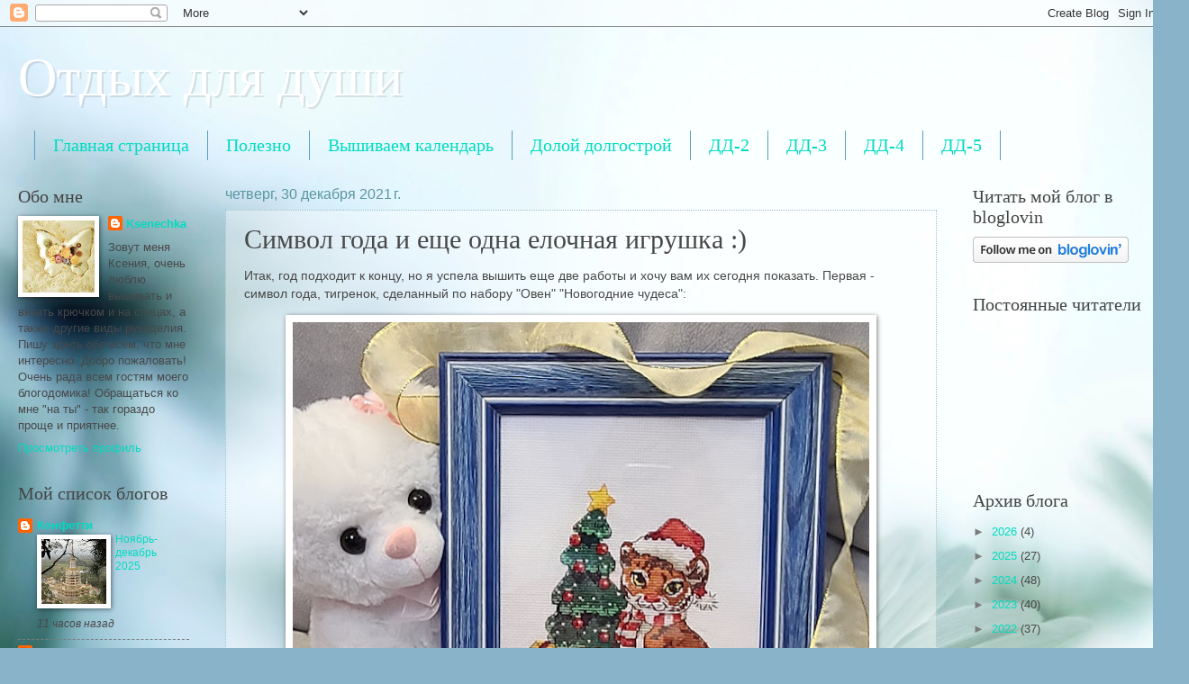

--- FILE ---
content_type: text/html; charset=UTF-8
request_url: https://tigra23.blogspot.com/2021/12/blog-post_30.html
body_size: 36815
content:
<!DOCTYPE html>
<html class='v2' dir='ltr' lang='ru'>
<head>
<link href='https://www.blogger.com/static/v1/widgets/335934321-css_bundle_v2.css' rel='stylesheet' type='text/css'/>
<meta content='width=1100' name='viewport'/>
<meta content='text/html; charset=UTF-8' http-equiv='Content-Type'/>
<meta content='blogger' name='generator'/>
<link href='https://tigra23.blogspot.com/favicon.ico' rel='icon' type='image/x-icon'/>
<link href='http://tigra23.blogspot.com/2021/12/blog-post_30.html' rel='canonical'/>
<link rel="alternate" type="application/atom+xml" title="Отдых для души - Atom" href="https://tigra23.blogspot.com/feeds/posts/default" />
<link rel="alternate" type="application/rss+xml" title="Отдых для души - RSS" href="https://tigra23.blogspot.com/feeds/posts/default?alt=rss" />
<link rel="service.post" type="application/atom+xml" title="Отдых для души - Atom" href="https://www.blogger.com/feeds/3137463160706369167/posts/default" />

<link rel="alternate" type="application/atom+xml" title="Отдых для души - Atom" href="https://tigra23.blogspot.com/feeds/2357189843700039109/comments/default" />
<!--Can't find substitution for tag [blog.ieCssRetrofitLinks]-->
<link href='https://blogger.googleusercontent.com/img/a/AVvXsEj2wThyU3l-jo5yDrLiTQHTNI71Pz6tF-lQDbGS5Sp9wktuzy5fwcitZEyw1HlflxDwDzGu0kqXW2zU7vTKfbrqp64_N3tXRHvqBIKxQr5p9C7h1jfJFTt1L58zZPCKujfLNmNezLpUSJzCWWDdHBuHAbWkTEEuF3ha0ZUv1oy_nlT-RJGCV3iNzr00UA=w640-h622' rel='image_src'/>
<meta content='http://tigra23.blogspot.com/2021/12/blog-post_30.html' property='og:url'/>
<meta content='Символ года и еще одна елочная игрушка :)' property='og:title'/>
<meta content='Итак, год подходит к концу, но я успела вышить еще две работы и хочу вам их сегодня показать. Первая - символ года, тигренок, сделанный по н...' property='og:description'/>
<meta content='https://blogger.googleusercontent.com/img/a/AVvXsEj2wThyU3l-jo5yDrLiTQHTNI71Pz6tF-lQDbGS5Sp9wktuzy5fwcitZEyw1HlflxDwDzGu0kqXW2zU7vTKfbrqp64_N3tXRHvqBIKxQr5p9C7h1jfJFTt1L58zZPCKujfLNmNezLpUSJzCWWDdHBuHAbWkTEEuF3ha0ZUv1oy_nlT-RJGCV3iNzr00UA=w1200-h630-p-k-no-nu' property='og:image'/>
<title>Отдых для души: Символ года и еще одна елочная игрушка :)</title>
<style id='page-skin-1' type='text/css'><!--
/*
-----------------------------------------------
Blogger Template Style
Name:     Watermark
Designer: Blogger
URL:      www.blogger.com
----------------------------------------------- */
/* Use this with templates/1ktemplate-*.html */
/* Content
----------------------------------------------- */
body {
font: normal normal 14px Arial, Tahoma, Helvetica, FreeSans, sans-serif;
color: #484848;
background: #89b3c9 url(//themes.googleusercontent.com/image?id=1R2SvPiwXOrJBSCT0FujU9zHTzXtPNTVSq-0U2bZnGWq45BGCRfhp7tPktR9Y8Y7ecx1M) no-repeat fixed top center /* Credit: tjasam (http://www.istockphoto.com/googleimages.php?id=9401110&platform=blogger) */;
}
html body .content-outer {
min-width: 0;
max-width: 100%;
width: 100%;
}
.content-outer {
font-size: 92%;
}
a:link {
text-decoration:none;
color: #00dbc1;
}
a:visited {
text-decoration:none;
color: #25a78a;
}
a:hover {
text-decoration:underline;
color: #0affd5;
}
.body-fauxcolumns .cap-top {
margin-top: 30px;
background: transparent none no-repeat scroll center center;
height: 121px;
}
.content-inner {
padding: 0;
}
/* Header
----------------------------------------------- */
.header-inner .Header .titlewrapper,
.header-inner .Header .descriptionwrapper {
padding-left: 20px;
padding-right: 20px;
}
.Header h1 {
font: normal normal 60px Georgia, Utopia, 'Palatino Linotype', Palatino, serif;
color: #ffffff;
text-shadow: 2px 2px rgba(0, 0, 0, .1);
}
.Header h1 a {
color: #ffffff;
}
.Header .description {
font-size: 140%;
color: #5997a0;
}
/* Tabs
----------------------------------------------- */
.tabs-inner .section {
margin: 0 20px;
}
.tabs-inner .PageList, .tabs-inner .LinkList, .tabs-inner .Labels {
margin-left: -11px;
margin-right: -11px;
background-color: transparent;
border-top: 0 solid #ffffff;
border-bottom: 0 solid #ffffff;
-moz-box-shadow: 0 0 0 rgba(0, 0, 0, .3);
-webkit-box-shadow: 0 0 0 rgba(0, 0, 0, .3);
-goog-ms-box-shadow: 0 0 0 rgba(0, 0, 0, .3);
box-shadow: 0 0 0 rgba(0, 0, 0, .3);
}
.tabs-inner .PageList .widget-content,
.tabs-inner .LinkList .widget-content,
.tabs-inner .Labels .widget-content {
margin: -3px -11px;
background: transparent none  no-repeat scroll right;
}
.tabs-inner .widget ul {
padding: 2px 25px;
max-height: 34px;
background: transparent none no-repeat scroll left;
}
.tabs-inner .widget li {
border: none;
}
.tabs-inner .widget li a {
display: inline-block;
padding: .25em 1em;
font: normal normal 20px Georgia, Utopia, 'Palatino Linotype', Palatino, serif;
color: #00dbc1;
border-right: 1px solid #5a9ec2;
}
.tabs-inner .widget li:first-child a {
border-left: 1px solid #5a9ec2;
}
.tabs-inner .widget li.selected a, .tabs-inner .widget li a:hover {
color: #444444;
}
/* Headings
----------------------------------------------- */
h2 {
font: normal normal 20px Georgia, Utopia, 'Palatino Linotype', Palatino, serif;
color: #444444;
margin: 0 0 .5em;
}
h2.date-header {
font: normal normal 16px Arial, Tahoma, Helvetica, FreeSans, sans-serif;
color: #5997a0;
}
/* Main
----------------------------------------------- */
.main-inner .column-center-inner,
.main-inner .column-left-inner,
.main-inner .column-right-inner {
padding: 0 5px;
}
.main-outer {
margin-top: 0;
background: transparent none no-repeat scroll top left;
}
.main-inner {
padding-top: 30px;
}
.main-cap-top {
position: relative;
}
.main-cap-top .cap-right {
position: absolute;
height: 0;
width: 100%;
bottom: 0;
background: transparent none repeat-x scroll bottom center;
}
.main-cap-top .cap-left {
position: absolute;
height: 245px;
width: 280px;
right: 0;
bottom: 0;
background: transparent none no-repeat scroll bottom left;
}
/* Posts
----------------------------------------------- */
.post-outer {
padding: 15px 20px;
margin: 0 0 25px;
background: transparent url(https://resources.blogblog.com/blogblog/data/1kt/watermark/post_background_birds.png) repeat scroll top left;
_background-image: none;
border: dotted 1px #9cbfcd;
-moz-box-shadow: 0 0 0 rgba(0, 0, 0, .1);
-webkit-box-shadow: 0 0 0 rgba(0, 0, 0, .1);
-goog-ms-box-shadow: 0 0 0 rgba(0, 0, 0, .1);
box-shadow: 0 0 0 rgba(0, 0, 0, .1);
}
h3.post-title {
font: normal normal 30px Georgia, Utopia, 'Palatino Linotype', Palatino, serif;
margin: 0;
}
.comments h4 {
font: normal normal 30px Georgia, Utopia, 'Palatino Linotype', Palatino, serif;
margin: 1em 0 0;
}
.post-body {
font-size: 105%;
line-height: 1.5;
position: relative;
}
.post-header {
margin: 0 0 1em;
color: #5997a0;
}
.post-footer {
margin: 10px 0 0;
padding: 10px 0 0;
color: #5997a0;
border-top: dashed 1px #7c7c7c;
}
#blog-pager {
font-size: 140%
}
#comments .comment-author {
padding-top: 1.5em;
border-top: dashed 1px #7c7c7c;
background-position: 0 1.5em;
}
#comments .comment-author:first-child {
padding-top: 0;
border-top: none;
}
.avatar-image-container {
margin: .2em 0 0;
}
/* Comments
----------------------------------------------- */
.comments .comments-content .icon.blog-author {
background-repeat: no-repeat;
background-image: url([data-uri]);
}
.comments .comments-content .loadmore a {
border-top: 1px solid #7c7c7c;
border-bottom: 1px solid #7c7c7c;
}
.comments .continue {
border-top: 2px solid #7c7c7c;
}
/* Widgets
----------------------------------------------- */
.widget ul, .widget #ArchiveList ul.flat {
padding: 0;
list-style: none;
}
.widget ul li, .widget #ArchiveList ul.flat li {
padding: .35em 0;
text-indent: 0;
border-top: dashed 1px #7c7c7c;
}
.widget ul li:first-child, .widget #ArchiveList ul.flat li:first-child {
border-top: none;
}
.widget .post-body ul {
list-style: disc;
}
.widget .post-body ul li {
border: none;
}
.widget .zippy {
color: #7c7c7c;
}
.post-body img, .post-body .tr-caption-container, .Profile img, .Image img,
.BlogList .item-thumbnail img {
padding: 5px;
background: #fff;
-moz-box-shadow: 1px 1px 5px rgba(0, 0, 0, .5);
-webkit-box-shadow: 1px 1px 5px rgba(0, 0, 0, .5);
-goog-ms-box-shadow: 1px 1px 5px rgba(0, 0, 0, .5);
box-shadow: 1px 1px 5px rgba(0, 0, 0, .5);
}
.post-body img, .post-body .tr-caption-container {
padding: 8px;
}
.post-body .tr-caption-container {
color: #333333;
}
.post-body .tr-caption-container img {
padding: 0;
background: transparent;
border: none;
-moz-box-shadow: 0 0 0 rgba(0, 0, 0, .1);
-webkit-box-shadow: 0 0 0 rgba(0, 0, 0, .1);
-goog-ms-box-shadow: 0 0 0 rgba(0, 0, 0, .1);
box-shadow: 0 0 0 rgba(0, 0, 0, .1);
}
/* Footer
----------------------------------------------- */
.footer-outer {
color:#444444;
background: #9fc5e8 url(https://resources.blogblog.com/blogblog/data/1kt/watermark/body_background_navigator.png) repeat scroll top left;
}
.footer-outer a {
color: #5affe3;
}
.footer-outer a:visited {
color: #3adec2;
}
.footer-outer a:hover {
color: #7bffef;
}
.footer-outer .widget h2 {
color: #bde0ee;
}
/* Mobile
----------------------------------------------- */
body.mobile  {
background-size: 100% auto;
}
.mobile .body-fauxcolumn-outer {
background: transparent none repeat scroll top left;
}
html .mobile .mobile-date-outer {
border-bottom: none;
background: transparent url(https://resources.blogblog.com/blogblog/data/1kt/watermark/post_background_birds.png) repeat scroll top left;
_background-image: none;
margin-bottom: 10px;
}
.mobile .main-inner .date-outer {
padding: 0;
}
.mobile .main-inner .date-header {
margin: 10px;
}
.mobile .main-cap-top {
z-index: -1;
}
.mobile .content-outer {
font-size: 100%;
}
.mobile .post-outer {
padding: 10px;
}
.mobile .main-cap-top .cap-left {
background: transparent none no-repeat scroll bottom left;
}
.mobile .body-fauxcolumns .cap-top {
margin: 0;
}
.mobile-link-button {
background: transparent url(https://resources.blogblog.com/blogblog/data/1kt/watermark/post_background_birds.png) repeat scroll top left;
}
.mobile-link-button a:link, .mobile-link-button a:visited {
color: #00dbc1;
}
.mobile-index-date .date-header {
color: #5997a0;
}
.mobile-index-contents {
color: #484848;
}
.mobile .tabs-inner .section {
margin: 0;
}
.mobile .tabs-inner .PageList {
margin-left: 0;
margin-right: 0;
}
.mobile .tabs-inner .PageList .widget-content {
margin: 0;
color: #444444;
background: transparent url(https://resources.blogblog.com/blogblog/data/1kt/watermark/post_background_birds.png) repeat scroll top left;
}
.mobile .tabs-inner .PageList .widget-content .pagelist-arrow {
border-left: 1px solid #5a9ec2;
}

--></style>
<style id='template-skin-1' type='text/css'><!--
body {
min-width: 1290px;
}
.content-outer, .content-fauxcolumn-outer, .region-inner {
min-width: 1290px;
max-width: 1290px;
_width: 1290px;
}
.main-inner .columns {
padding-left: 230px;
padding-right: 230px;
}
.main-inner .fauxcolumn-center-outer {
left: 230px;
right: 230px;
/* IE6 does not respect left and right together */
_width: expression(this.parentNode.offsetWidth -
parseInt("230px") -
parseInt("230px") + 'px');
}
.main-inner .fauxcolumn-left-outer {
width: 230px;
}
.main-inner .fauxcolumn-right-outer {
width: 230px;
}
.main-inner .column-left-outer {
width: 230px;
right: 100%;
margin-left: -230px;
}
.main-inner .column-right-outer {
width: 230px;
margin-right: -230px;
}
#layout {
min-width: 0;
}
#layout .content-outer {
min-width: 0;
width: 800px;
}
#layout .region-inner {
min-width: 0;
width: auto;
}
body#layout div.add_widget {
padding: 8px;
}
body#layout div.add_widget a {
margin-left: 32px;
}
--></style>
<style>
    body {background-image:url(\/\/themes.googleusercontent.com\/image?id=1R2SvPiwXOrJBSCT0FujU9zHTzXtPNTVSq-0U2bZnGWq45BGCRfhp7tPktR9Y8Y7ecx1M);}
    
@media (max-width: 200px) { body {background-image:url(\/\/themes.googleusercontent.com\/image?id=1R2SvPiwXOrJBSCT0FujU9zHTzXtPNTVSq-0U2bZnGWq45BGCRfhp7tPktR9Y8Y7ecx1M&options=w200);}}
@media (max-width: 400px) and (min-width: 201px) { body {background-image:url(\/\/themes.googleusercontent.com\/image?id=1R2SvPiwXOrJBSCT0FujU9zHTzXtPNTVSq-0U2bZnGWq45BGCRfhp7tPktR9Y8Y7ecx1M&options=w400);}}
@media (max-width: 800px) and (min-width: 401px) { body {background-image:url(\/\/themes.googleusercontent.com\/image?id=1R2SvPiwXOrJBSCT0FujU9zHTzXtPNTVSq-0U2bZnGWq45BGCRfhp7tPktR9Y8Y7ecx1M&options=w800);}}
@media (max-width: 1200px) and (min-width: 801px) { body {background-image:url(\/\/themes.googleusercontent.com\/image?id=1R2SvPiwXOrJBSCT0FujU9zHTzXtPNTVSq-0U2bZnGWq45BGCRfhp7tPktR9Y8Y7ecx1M&options=w1200);}}
/* Last tag covers anything over one higher than the previous max-size cap. */
@media (min-width: 1201px) { body {background-image:url(\/\/themes.googleusercontent.com\/image?id=1R2SvPiwXOrJBSCT0FujU9zHTzXtPNTVSq-0U2bZnGWq45BGCRfhp7tPktR9Y8Y7ecx1M&options=w1600);}}
  </style>
<link href='https://www.blogger.com/dyn-css/authorization.css?targetBlogID=3137463160706369167&amp;zx=8454d2fa-08c1-4ef0-b379-8746406879cc' media='none' onload='if(media!=&#39;all&#39;)media=&#39;all&#39;' rel='stylesheet'/><noscript><link href='https://www.blogger.com/dyn-css/authorization.css?targetBlogID=3137463160706369167&amp;zx=8454d2fa-08c1-4ef0-b379-8746406879cc' rel='stylesheet'/></noscript>
<meta name='google-adsense-platform-account' content='ca-host-pub-1556223355139109'/>
<meta name='google-adsense-platform-domain' content='blogspot.com'/>

</head>
<body class='loading variant-birds'>
<div class='navbar section' id='navbar' name='Панель навигации'><div class='widget Navbar' data-version='1' id='Navbar1'><script type="text/javascript">
    function setAttributeOnload(object, attribute, val) {
      if(window.addEventListener) {
        window.addEventListener('load',
          function(){ object[attribute] = val; }, false);
      } else {
        window.attachEvent('onload', function(){ object[attribute] = val; });
      }
    }
  </script>
<div id="navbar-iframe-container"></div>
<script type="text/javascript" src="https://apis.google.com/js/platform.js"></script>
<script type="text/javascript">
      gapi.load("gapi.iframes:gapi.iframes.style.bubble", function() {
        if (gapi.iframes && gapi.iframes.getContext) {
          gapi.iframes.getContext().openChild({
              url: 'https://www.blogger.com/navbar/3137463160706369167?po\x3d2357189843700039109\x26origin\x3dhttps://tigra23.blogspot.com',
              where: document.getElementById("navbar-iframe-container"),
              id: "navbar-iframe"
          });
        }
      });
    </script><script type="text/javascript">
(function() {
var script = document.createElement('script');
script.type = 'text/javascript';
script.src = '//pagead2.googlesyndication.com/pagead/js/google_top_exp.js';
var head = document.getElementsByTagName('head')[0];
if (head) {
head.appendChild(script);
}})();
</script>
</div></div>
<div class='body-fauxcolumns'>
<div class='fauxcolumn-outer body-fauxcolumn-outer'>
<div class='cap-top'>
<div class='cap-left'></div>
<div class='cap-right'></div>
</div>
<div class='fauxborder-left'>
<div class='fauxborder-right'></div>
<div class='fauxcolumn-inner'>
</div>
</div>
<div class='cap-bottom'>
<div class='cap-left'></div>
<div class='cap-right'></div>
</div>
</div>
</div>
<div class='content'>
<div class='content-fauxcolumns'>
<div class='fauxcolumn-outer content-fauxcolumn-outer'>
<div class='cap-top'>
<div class='cap-left'></div>
<div class='cap-right'></div>
</div>
<div class='fauxborder-left'>
<div class='fauxborder-right'></div>
<div class='fauxcolumn-inner'>
</div>
</div>
<div class='cap-bottom'>
<div class='cap-left'></div>
<div class='cap-right'></div>
</div>
</div>
</div>
<div class='content-outer'>
<div class='content-cap-top cap-top'>
<div class='cap-left'></div>
<div class='cap-right'></div>
</div>
<div class='fauxborder-left content-fauxborder-left'>
<div class='fauxborder-right content-fauxborder-right'></div>
<div class='content-inner'>
<header>
<div class='header-outer'>
<div class='header-cap-top cap-top'>
<div class='cap-left'></div>
<div class='cap-right'></div>
</div>
<div class='fauxborder-left header-fauxborder-left'>
<div class='fauxborder-right header-fauxborder-right'></div>
<div class='region-inner header-inner'>
<div class='header section' id='header' name='Заголовок'><div class='widget Header' data-version='1' id='Header1'>
<div id='header-inner'>
<div class='titlewrapper'>
<h1 class='title'>
<a href='https://tigra23.blogspot.com/'>
Отдых для души
</a>
</h1>
</div>
<div class='descriptionwrapper'>
<p class='description'><span>
</span></p>
</div>
</div>
</div></div>
</div>
</div>
<div class='header-cap-bottom cap-bottom'>
<div class='cap-left'></div>
<div class='cap-right'></div>
</div>
</div>
</header>
<div class='tabs-outer'>
<div class='tabs-cap-top cap-top'>
<div class='cap-left'></div>
<div class='cap-right'></div>
</div>
<div class='fauxborder-left tabs-fauxborder-left'>
<div class='fauxborder-right tabs-fauxborder-right'></div>
<div class='region-inner tabs-inner'>
<div class='tabs section' id='crosscol' name='Поперечный столбец'><div class='widget PageList' data-version='1' id='PageList1'>
<h2>Страницы</h2>
<div class='widget-content'>
<ul>
<li>
<a href='https://tigra23.blogspot.com/'>Главная страница</a>
</li>
<li>
<a href='https://tigra23.blogspot.com/p/blog-page.html'>Полезно</a>
</li>
<li>
<a href='https://tigra23.blogspot.com/p/blog-page_29.html'>Вышиваем календарь</a>
</li>
<li>
<a href='https://tigra23.blogspot.com/p/blog-page_5.html'>Долой долгострой </a>
</li>
<li>
<a href='https://tigra23.blogspot.com/p/2.html'>ДД-2</a>
</li>
<li>
<a href='https://tigra23.blogspot.com/p/3_6.html'>ДД-3</a>
</li>
<li>
<a href='https://tigra23.blogspot.com/p/blog-page_23.html'>ДД-4</a>
</li>
<li>
<a href='https://tigra23.blogspot.com/p/5.html'>ДД-5</a>
</li>
</ul>
<div class='clear'></div>
</div>
</div></div>
<div class='tabs no-items section' id='crosscol-overflow' name='Cross-Column 2'></div>
</div>
</div>
<div class='tabs-cap-bottom cap-bottom'>
<div class='cap-left'></div>
<div class='cap-right'></div>
</div>
</div>
<div class='main-outer'>
<div class='main-cap-top cap-top'>
<div class='cap-left'></div>
<div class='cap-right'></div>
</div>
<div class='fauxborder-left main-fauxborder-left'>
<div class='fauxborder-right main-fauxborder-right'></div>
<div class='region-inner main-inner'>
<div class='columns fauxcolumns'>
<div class='fauxcolumn-outer fauxcolumn-center-outer'>
<div class='cap-top'>
<div class='cap-left'></div>
<div class='cap-right'></div>
</div>
<div class='fauxborder-left'>
<div class='fauxborder-right'></div>
<div class='fauxcolumn-inner'>
</div>
</div>
<div class='cap-bottom'>
<div class='cap-left'></div>
<div class='cap-right'></div>
</div>
</div>
<div class='fauxcolumn-outer fauxcolumn-left-outer'>
<div class='cap-top'>
<div class='cap-left'></div>
<div class='cap-right'></div>
</div>
<div class='fauxborder-left'>
<div class='fauxborder-right'></div>
<div class='fauxcolumn-inner'>
</div>
</div>
<div class='cap-bottom'>
<div class='cap-left'></div>
<div class='cap-right'></div>
</div>
</div>
<div class='fauxcolumn-outer fauxcolumn-right-outer'>
<div class='cap-top'>
<div class='cap-left'></div>
<div class='cap-right'></div>
</div>
<div class='fauxborder-left'>
<div class='fauxborder-right'></div>
<div class='fauxcolumn-inner'>
</div>
</div>
<div class='cap-bottom'>
<div class='cap-left'></div>
<div class='cap-right'></div>
</div>
</div>
<!-- corrects IE6 width calculation -->
<div class='columns-inner'>
<div class='column-center-outer'>
<div class='column-center-inner'>
<div class='main section' id='main' name='Основной'><div class='widget Blog' data-version='1' id='Blog1'>
<div class='blog-posts hfeed'>

          <div class="date-outer">
        
<h2 class='date-header'><span>четверг, 30 декабря 2021&#8239;г.</span></h2>

          <div class="date-posts">
        
<div class='post-outer'>
<div class='post hentry uncustomized-post-template' itemprop='blogPost' itemscope='itemscope' itemtype='http://schema.org/BlogPosting'>
<meta content='https://blogger.googleusercontent.com/img/a/AVvXsEj2wThyU3l-jo5yDrLiTQHTNI71Pz6tF-lQDbGS5Sp9wktuzy5fwcitZEyw1HlflxDwDzGu0kqXW2zU7vTKfbrqp64_N3tXRHvqBIKxQr5p9C7h1jfJFTt1L58zZPCKujfLNmNezLpUSJzCWWDdHBuHAbWkTEEuF3ha0ZUv1oy_nlT-RJGCV3iNzr00UA=w640-h622' itemprop='image_url'/>
<meta content='3137463160706369167' itemprop='blogId'/>
<meta content='2357189843700039109' itemprop='postId'/>
<a name='2357189843700039109'></a>
<h3 class='post-title entry-title' itemprop='name'>
Символ года и еще одна елочная игрушка :)
</h3>
<div class='post-header'>
<div class='post-header-line-1'></div>
</div>
<div class='post-body entry-content' id='post-body-2357189843700039109' itemprop='description articleBody'>
<p>Итак, год подходит к концу, но я успела вышить еще две работы и хочу вам их сегодня показать. Первая - символ года, тигренок, сделанный по набору "Овен" "Новогодние чудеса":</p><div class="separator" style="clear: both; text-align: center;"><a href="https://blogger.googleusercontent.com/img/a/AVvXsEj2wThyU3l-jo5yDrLiTQHTNI71Pz6tF-lQDbGS5Sp9wktuzy5fwcitZEyw1HlflxDwDzGu0kqXW2zU7vTKfbrqp64_N3tXRHvqBIKxQr5p9C7h1jfJFTt1L58zZPCKujfLNmNezLpUSJzCWWDdHBuHAbWkTEEuF3ha0ZUv1oy_nlT-RJGCV3iNzr00UA=s650" imageanchor="1" style="margin-left: 1em; margin-right: 1em;"><img border="0" data-original-height="631" data-original-width="650" height="622" src="https://blogger.googleusercontent.com/img/a/AVvXsEj2wThyU3l-jo5yDrLiTQHTNI71Pz6tF-lQDbGS5Sp9wktuzy5fwcitZEyw1HlflxDwDzGu0kqXW2zU7vTKfbrqp64_N3tXRHvqBIKxQr5p9C7h1jfJFTt1L58zZPCKujfLNmNezLpUSJzCWWDdHBuHAbWkTEEuF3ha0ZUv1oy_nlT-RJGCV3iNzr00UA=w640-h622" width="640" /></a></div><p>Этого тигренка выбрал мой ребенок, потому и вышила его первым. Набор вышивался легко, канва в нем нормальная, нитки тоже, и ниток хватило, да еще и осталось прилично. Проблема возникла только с оформлением - размеры 15 на 15 см, указанные производителем, были ошибкой. Потому что работа, выполненная на их же материалах, по размеру оказалась несколько больше, и мне пришлось очень долго искать рамку, в которую бы вышивка поместилась. Но все же нашла, и результат вы можете видеть на фотом.</p><p>В целом я довольна, главное же, что символ наступающего года я уже вышила. Хотя сам год Тигра начнется только 1 февраля, поэтому я планирую вышить как минимум еще один набор с тигренком.</p><p>А вторая работа - елочная игрушка по набору Dimensions. Начала я ее весной, но отложила, вышив крестиков 50. А сейчас завершила за несколько дней, и вот результат:</p><div class="separator" style="clear: both; text-align: center;"><a href="https://blogger.googleusercontent.com/img/a/AVvXsEhLjmQXUHUZC90i55bjU9WGb98WqHUHdDvkcUCRP0Y8Janq0ii4IwERIKdnylVjuwp1rg2i4NAnucjvPPeEnAR7NveiiSjTwmXbJaU5UrlSrYeiUTthUTdde0Qig8e60ffkrcmjkZiVXLtTsZjy0aRa770RXDp9kBsqp0yQDIggH0EPcqCMd2g_UCfjWA=s650" imageanchor="1" style="margin-left: 1em; margin-right: 1em;"><img border="0" data-original-height="561" data-original-width="650" height="552" src="https://blogger.googleusercontent.com/img/a/AVvXsEhLjmQXUHUZC90i55bjU9WGb98WqHUHdDvkcUCRP0Y8Janq0ii4IwERIKdnylVjuwp1rg2i4NAnucjvPPeEnAR7NveiiSjTwmXbJaU5UrlSrYeiUTthUTdde0Qig8e60ffkrcmjkZiVXLtTsZjy0aRa770RXDp9kBsqp0yQDIggH0EPcqCMd2g_UCfjWA=w640-h552" width="640" /></a></div><p>Как видите, осталось только оформить, чтобы повесить на елку. Сама же игрушка вышилась очень легко и очень мне нравится. К тому же довольна, что еще одну работу я завершила :).</p><p>Ну и в целом за год получилось вышить 9 работ. Конечно, результат не грандиозный, но все же неплохой, тем более, что есть и вышивки большого размера. Так что я сама довольна, хотя, конечно, в слудеющем году хочу сделать больше.</p><p>А вам всех поздравляю с наступающими праздниками и желаю вам всего самого доброго, хорошего и радостного! И, конечно, новых творческих успехов!</p><p><br /></p>
<div style='clear: both;'></div>
</div>
<div class='post-footer'>
<div class='post-footer-line post-footer-line-1'>
<span class='post-author vcard'>
Автор:
<span class='fn' itemprop='author' itemscope='itemscope' itemtype='http://schema.org/Person'>
<meta content='https://www.blogger.com/profile/10802616455255767641' itemprop='url'/>
<a class='g-profile' href='https://www.blogger.com/profile/10802616455255767641' rel='author' title='author profile'>
<span itemprop='name'>Ksenechka</span>
</a>
</span>
</span>
<span class='post-timestamp'>
на
<meta content='http://tigra23.blogspot.com/2021/12/blog-post_30.html' itemprop='url'/>
<a class='timestamp-link' href='https://tigra23.blogspot.com/2021/12/blog-post_30.html' rel='bookmark' title='permanent link'><abbr class='published' itemprop='datePublished' title='2021-12-30T08:54:00+03:00'>08:54</abbr></a>
</span>
<span class='post-comment-link'>
</span>
<span class='post-icons'>
<span class='item-control blog-admin pid-676664024'>
<a href='https://www.blogger.com/post-edit.g?blogID=3137463160706369167&postID=2357189843700039109&from=pencil' title='Изменить сообщение'>
<img alt='' class='icon-action' height='18' src='https://resources.blogblog.com/img/icon18_edit_allbkg.gif' width='18'/>
</a>
</span>
</span>
<div class='post-share-buttons goog-inline-block'>
<a class='goog-inline-block share-button sb-email' href='https://www.blogger.com/share-post.g?blogID=3137463160706369167&postID=2357189843700039109&target=email' target='_blank' title='Отправить по электронной почте'><span class='share-button-link-text'>Отправить по электронной почте</span></a><a class='goog-inline-block share-button sb-blog' href='https://www.blogger.com/share-post.g?blogID=3137463160706369167&postID=2357189843700039109&target=blog' onclick='window.open(this.href, "_blank", "height=270,width=475"); return false;' target='_blank' title='Написать об этом в блоге'><span class='share-button-link-text'>Написать об этом в блоге</span></a><a class='goog-inline-block share-button sb-twitter' href='https://www.blogger.com/share-post.g?blogID=3137463160706369167&postID=2357189843700039109&target=twitter' target='_blank' title='Поделиться в X'><span class='share-button-link-text'>Поделиться в X</span></a><a class='goog-inline-block share-button sb-facebook' href='https://www.blogger.com/share-post.g?blogID=3137463160706369167&postID=2357189843700039109&target=facebook' onclick='window.open(this.href, "_blank", "height=430,width=640"); return false;' target='_blank' title='Опубликовать в Facebook'><span class='share-button-link-text'>Опубликовать в Facebook</span></a><a class='goog-inline-block share-button sb-pinterest' href='https://www.blogger.com/share-post.g?blogID=3137463160706369167&postID=2357189843700039109&target=pinterest' target='_blank' title='Поделиться в Pinterest'><span class='share-button-link-text'>Поделиться в Pinterest</span></a>
</div>
</div>
<div class='post-footer-line post-footer-line-2'>
<span class='post-labels'>
Ярлыки:
<a href='https://tigra23.blogspot.com/search/label/%D0%B2%D1%8B%D1%88%D0%B8%D0%B2%D0%BA%D0%B0' rel='tag'>вышивка</a>,
<a href='https://tigra23.blogspot.com/search/label/%D0%9E%D0%B2%D0%B5%D0%BD' rel='tag'>Овен</a>,
<a href='https://tigra23.blogspot.com/search/label/Dimensions' rel='tag'>Dimensions</a>
</span>
</div>
<div class='post-footer-line post-footer-line-3'>
<span class='post-location'>
</span>
</div>
</div>
</div>
<div class='comments' id='comments'>
<a name='comments'></a>
<h4>22 комментария:</h4>
<div class='comments-content'>
<script async='async' src='' type='text/javascript'></script>
<script type='text/javascript'>
    (function() {
      var items = null;
      var msgs = null;
      var config = {};

// <![CDATA[
      var cursor = null;
      if (items && items.length > 0) {
        cursor = parseInt(items[items.length - 1].timestamp) + 1;
      }

      var bodyFromEntry = function(entry) {
        var text = (entry &&
                    ((entry.content && entry.content.$t) ||
                     (entry.summary && entry.summary.$t))) ||
            '';
        if (entry && entry.gd$extendedProperty) {
          for (var k in entry.gd$extendedProperty) {
            if (entry.gd$extendedProperty[k].name == 'blogger.contentRemoved') {
              return '<span class="deleted-comment">' + text + '</span>';
            }
          }
        }
        return text;
      }

      var parse = function(data) {
        cursor = null;
        var comments = [];
        if (data && data.feed && data.feed.entry) {
          for (var i = 0, entry; entry = data.feed.entry[i]; i++) {
            var comment = {};
            // comment ID, parsed out of the original id format
            var id = /blog-(\d+).post-(\d+)/.exec(entry.id.$t);
            comment.id = id ? id[2] : null;
            comment.body = bodyFromEntry(entry);
            comment.timestamp = Date.parse(entry.published.$t) + '';
            if (entry.author && entry.author.constructor === Array) {
              var auth = entry.author[0];
              if (auth) {
                comment.author = {
                  name: (auth.name ? auth.name.$t : undefined),
                  profileUrl: (auth.uri ? auth.uri.$t : undefined),
                  avatarUrl: (auth.gd$image ? auth.gd$image.src : undefined)
                };
              }
            }
            if (entry.link) {
              if (entry.link[2]) {
                comment.link = comment.permalink = entry.link[2].href;
              }
              if (entry.link[3]) {
                var pid = /.*comments\/default\/(\d+)\?.*/.exec(entry.link[3].href);
                if (pid && pid[1]) {
                  comment.parentId = pid[1];
                }
              }
            }
            comment.deleteclass = 'item-control blog-admin';
            if (entry.gd$extendedProperty) {
              for (var k in entry.gd$extendedProperty) {
                if (entry.gd$extendedProperty[k].name == 'blogger.itemClass') {
                  comment.deleteclass += ' ' + entry.gd$extendedProperty[k].value;
                } else if (entry.gd$extendedProperty[k].name == 'blogger.displayTime') {
                  comment.displayTime = entry.gd$extendedProperty[k].value;
                }
              }
            }
            comments.push(comment);
          }
        }
        return comments;
      };

      var paginator = function(callback) {
        if (hasMore()) {
          var url = config.feed + '?alt=json&v=2&orderby=published&reverse=false&max-results=50';
          if (cursor) {
            url += '&published-min=' + new Date(cursor).toISOString();
          }
          window.bloggercomments = function(data) {
            var parsed = parse(data);
            cursor = parsed.length < 50 ? null
                : parseInt(parsed[parsed.length - 1].timestamp) + 1
            callback(parsed);
            window.bloggercomments = null;
          }
          url += '&callback=bloggercomments';
          var script = document.createElement('script');
          script.type = 'text/javascript';
          script.src = url;
          document.getElementsByTagName('head')[0].appendChild(script);
        }
      };
      var hasMore = function() {
        return !!cursor;
      };
      var getMeta = function(key, comment) {
        if ('iswriter' == key) {
          var matches = !!comment.author
              && comment.author.name == config.authorName
              && comment.author.profileUrl == config.authorUrl;
          return matches ? 'true' : '';
        } else if ('deletelink' == key) {
          return config.baseUri + '/comment/delete/'
               + config.blogId + '/' + comment.id;
        } else if ('deleteclass' == key) {
          return comment.deleteclass;
        }
        return '';
      };

      var replybox = null;
      var replyUrlParts = null;
      var replyParent = undefined;

      var onReply = function(commentId, domId) {
        if (replybox == null) {
          // lazily cache replybox, and adjust to suit this style:
          replybox = document.getElementById('comment-editor');
          if (replybox != null) {
            replybox.height = '250px';
            replybox.style.display = 'block';
            replyUrlParts = replybox.src.split('#');
          }
        }
        if (replybox && (commentId !== replyParent)) {
          replybox.src = '';
          document.getElementById(domId).insertBefore(replybox, null);
          replybox.src = replyUrlParts[0]
              + (commentId ? '&parentID=' + commentId : '')
              + '#' + replyUrlParts[1];
          replyParent = commentId;
        }
      };

      var hash = (window.location.hash || '#').substring(1);
      var startThread, targetComment;
      if (/^comment-form_/.test(hash)) {
        startThread = hash.substring('comment-form_'.length);
      } else if (/^c[0-9]+$/.test(hash)) {
        targetComment = hash.substring(1);
      }

      // Configure commenting API:
      var configJso = {
        'maxDepth': config.maxThreadDepth
      };
      var provider = {
        'id': config.postId,
        'data': items,
        'loadNext': paginator,
        'hasMore': hasMore,
        'getMeta': getMeta,
        'onReply': onReply,
        'rendered': true,
        'initComment': targetComment,
        'initReplyThread': startThread,
        'config': configJso,
        'messages': msgs
      };

      var render = function() {
        if (window.goog && window.goog.comments) {
          var holder = document.getElementById('comment-holder');
          window.goog.comments.render(holder, provider);
        }
      };

      // render now, or queue to render when library loads:
      if (window.goog && window.goog.comments) {
        render();
      } else {
        window.goog = window.goog || {};
        window.goog.comments = window.goog.comments || {};
        window.goog.comments.loadQueue = window.goog.comments.loadQueue || [];
        window.goog.comments.loadQueue.push(render);
      }
    })();
// ]]>
  </script>
<div id='comment-holder'>
<div class="comment-thread toplevel-thread"><ol id="top-ra"><li class="comment" id="c8181869464495212807"><div class="avatar-image-container"><img src="//www.blogger.com/img/blogger_logo_round_35.png" alt=""/></div><div class="comment-block"><div class="comment-header"><cite class="user"><a href="https://www.blogger.com/profile/14111447087756333666" rel="nofollow">Ольга Пашукова</a></cite><span class="icon user "></span><span class="datetime secondary-text"><a rel="nofollow" href="https://tigra23.blogspot.com/2021/12/blog-post_30.html?showComment=1640844930572#c8181869464495212807">30 декабря 2021&#8239;г. в 09:15</a></span></div><p class="comment-content">Ксюша, чудесные дополнения к новогодним красивостям! Пусть следующий год порадует вышивальными и не только достижениями! </p><span class="comment-actions secondary-text"><a class="comment-reply" target="_self" data-comment-id="8181869464495212807">Ответить</a><span class="item-control blog-admin blog-admin pid-450654369"><a target="_self" href="https://www.blogger.com/comment/delete/3137463160706369167/8181869464495212807">Удалить</a></span></span></div><div class="comment-replies"><div id="c8181869464495212807-rt" class="comment-thread inline-thread"><span class="thread-toggle thread-expanded"><span class="thread-arrow"></span><span class="thread-count"><a target="_self">Ответы</a></span></span><ol id="c8181869464495212807-ra" class="thread-chrome thread-expanded"><div><li class="comment" id="c9055693115097776434"><div class="avatar-image-container"><img src="//blogger.googleusercontent.com/img/b/R29vZ2xl/AVvXsEhIU8RJSFRU806IlMNLZ84AQT-pdg1NghC98kX4CCX718hT4RBsREowmYFjg0jhN1ttMApjvKyC44Xnhp0EMbUTl1F6FA7GgGqt2yMfqhgK01EkiLbnO-Bv6crN8zA48CI/s45-c/ru_upics_cozy_14.jpg" alt=""/></div><div class="comment-block"><div class="comment-header"><cite class="user"><a href="https://www.blogger.com/profile/10802616455255767641" rel="nofollow">Ksenechka</a></cite><span class="icon user blog-author"></span><span class="datetime secondary-text"><a rel="nofollow" href="https://tigra23.blogspot.com/2021/12/blog-post_30.html?showComment=1640860123206#c9055693115097776434">30 декабря 2021&#8239;г. в 13:28</a></span></div><p class="comment-content">Оля, спасибо! Очень приятно, что эти работы нравятся :). И тебе желаю усрехов в Новом году!</p><span class="comment-actions secondary-text"><span class="item-control blog-admin blog-admin pid-676664024"><a target="_self" href="https://www.blogger.com/comment/delete/3137463160706369167/9055693115097776434">Удалить</a></span></span></div><div class="comment-replies"><div id="c9055693115097776434-rt" class="comment-thread inline-thread hidden"><span class="thread-toggle thread-expanded"><span class="thread-arrow"></span><span class="thread-count"><a target="_self">Ответы</a></span></span><ol id="c9055693115097776434-ra" class="thread-chrome thread-expanded"><div></div><div id="c9055693115097776434-continue" class="continue"><a class="comment-reply" target="_self" data-comment-id="9055693115097776434">Ответить</a></div></ol></div></div><div class="comment-replybox-single" id="c9055693115097776434-ce"></div></li></div><div id="c8181869464495212807-continue" class="continue"><a class="comment-reply" target="_self" data-comment-id="8181869464495212807">Ответить</a></div></ol></div></div><div class="comment-replybox-single" id="c8181869464495212807-ce"></div></li><li class="comment" id="c3800152532190930917"><div class="avatar-image-container"><img src="//blogger.googleusercontent.com/img/b/R29vZ2xl/AVvXsEgG5bnfjtnu-wQN1eH6w75nDjmtk10uFmuRGm87wmC7oLxwbduOUD_bpJwQidmBGzT4irKzyxKuE5sN_1XVoLc6wzqcqPuz7IZgybtqe3J-J7Ucam_6uWqePRz3IAhL6Q/s45-c/IMG-20220513-WA0010.jpg" alt=""/></div><div class="comment-block"><div class="comment-header"><cite class="user"><a href="https://www.blogger.com/profile/14584333907771631470" rel="nofollow">Ta_gor</a></cite><span class="icon user "></span><span class="datetime secondary-text"><a rel="nofollow" href="https://tigra23.blogspot.com/2021/12/blog-post_30.html?showComment=1640848759991#c3800152532190930917">30 декабря 2021&#8239;г. в 10:19</a></span></div><p class="comment-content">Ксения, очень красивые работы, сани с подарками так и просятся на елку! Поздравляю, отличный вышивальный результат за год!</p><span class="comment-actions secondary-text"><a class="comment-reply" target="_self" data-comment-id="3800152532190930917">Ответить</a><span class="item-control blog-admin blog-admin pid-1544633963"><a target="_self" href="https://www.blogger.com/comment/delete/3137463160706369167/3800152532190930917">Удалить</a></span></span></div><div class="comment-replies"><div id="c3800152532190930917-rt" class="comment-thread inline-thread"><span class="thread-toggle thread-expanded"><span class="thread-arrow"></span><span class="thread-count"><a target="_self">Ответы</a></span></span><ol id="c3800152532190930917-ra" class="thread-chrome thread-expanded"><div><li class="comment" id="c362860982504863792"><div class="avatar-image-container"><img src="//blogger.googleusercontent.com/img/b/R29vZ2xl/AVvXsEhIU8RJSFRU806IlMNLZ84AQT-pdg1NghC98kX4CCX718hT4RBsREowmYFjg0jhN1ttMApjvKyC44Xnhp0EMbUTl1F6FA7GgGqt2yMfqhgK01EkiLbnO-Bv6crN8zA48CI/s45-c/ru_upics_cozy_14.jpg" alt=""/></div><div class="comment-block"><div class="comment-header"><cite class="user"><a href="https://www.blogger.com/profile/10802616455255767641" rel="nofollow">Ksenechka</a></cite><span class="icon user blog-author"></span><span class="datetime secondary-text"><a rel="nofollow" href="https://tigra23.blogspot.com/2021/12/blog-post_30.html?showComment=1640860286703#c362860982504863792">30 декабря 2021&#8239;г. в 13:31</a></span></div><p class="comment-content">Таня, спасибо! Да, саночки получились очень симпатичные. И приятно, что они нравятся :). Результат хотелось бы и лучше, но я все равно довольна, что вышила столько работ :).</p><span class="comment-actions secondary-text"><span class="item-control blog-admin blog-admin pid-676664024"><a target="_self" href="https://www.blogger.com/comment/delete/3137463160706369167/362860982504863792">Удалить</a></span></span></div><div class="comment-replies"><div id="c362860982504863792-rt" class="comment-thread inline-thread hidden"><span class="thread-toggle thread-expanded"><span class="thread-arrow"></span><span class="thread-count"><a target="_self">Ответы</a></span></span><ol id="c362860982504863792-ra" class="thread-chrome thread-expanded"><div></div><div id="c362860982504863792-continue" class="continue"><a class="comment-reply" target="_self" data-comment-id="362860982504863792">Ответить</a></div></ol></div></div><div class="comment-replybox-single" id="c362860982504863792-ce"></div></li></div><div id="c3800152532190930917-continue" class="continue"><a class="comment-reply" target="_self" data-comment-id="3800152532190930917">Ответить</a></div></ol></div></div><div class="comment-replybox-single" id="c3800152532190930917-ce"></div></li><li class="comment" id="c1806117813404314558"><div class="avatar-image-container"><img src="//blogger.googleusercontent.com/img/b/R29vZ2xl/AVvXsEhA0E1Tbj1G8Bre0vE2ZjuhAw5C1Pnb3ulM0Hh6_crJK1sqNe1RmZ197QNQTumXfxSX6SMXiuNv3PDKJ7SLEWP4sCtwqsJ2JLmCiDCN7sPjvaXy_rl5WCPOwk8pjKJvcA/s45-c/5bd032d86cf2a44b74166c68a1539f5d.jpg" alt=""/></div><div class="comment-block"><div class="comment-header"><cite class="user"><a href="https://www.blogger.com/profile/07174005009734408494" rel="nofollow">Тavifa-stitch - Оксана</a></cite><span class="icon user "></span><span class="datetime secondary-text"><a rel="nofollow" href="https://tigra23.blogspot.com/2021/12/blog-post_30.html?showComment=1640866306806#c1806117813404314558">30 декабря 2021&#8239;г. в 15:11</a></span></div><p class="comment-content">Ксюша, какой хорошенький, милый, очаровательный и трогательный тигрёнок!!! Чудесная новогодняя работа и рамочка отлично подошла! :))Мне очень понравились твои сказочные новогодние саночки! Пусть Дед Мороз в новогоднюю ночь привезёт вам саночки с подарками! ;)) С наступающим 2022 Новым годом! ;)</p><span class="comment-actions secondary-text"><a class="comment-reply" target="_self" data-comment-id="1806117813404314558">Ответить</a><span class="item-control blog-admin blog-admin pid-1940065301"><a target="_self" href="https://www.blogger.com/comment/delete/3137463160706369167/1806117813404314558">Удалить</a></span></span></div><div class="comment-replies"><div id="c1806117813404314558-rt" class="comment-thread inline-thread"><span class="thread-toggle thread-expanded"><span class="thread-arrow"></span><span class="thread-count"><a target="_self">Ответы</a></span></span><ol id="c1806117813404314558-ra" class="thread-chrome thread-expanded"><div><li class="comment" id="c5987545910660349982"><div class="avatar-image-container"><img src="//blogger.googleusercontent.com/img/b/R29vZ2xl/AVvXsEhIU8RJSFRU806IlMNLZ84AQT-pdg1NghC98kX4CCX718hT4RBsREowmYFjg0jhN1ttMApjvKyC44Xnhp0EMbUTl1F6FA7GgGqt2yMfqhgK01EkiLbnO-Bv6crN8zA48CI/s45-c/ru_upics_cozy_14.jpg" alt=""/></div><div class="comment-block"><div class="comment-header"><cite class="user"><a href="https://www.blogger.com/profile/10802616455255767641" rel="nofollow">Ksenechka</a></cite><span class="icon user blog-author"></span><span class="datetime secondary-text"><a rel="nofollow" href="https://tigra23.blogspot.com/2021/12/blog-post_30.html?showComment=1640880812586#c5987545910660349982">30 декабря 2021&#8239;г. в 19:13</a></span></div><p class="comment-content">Оксаночка, спасибо! Так приятно! :) Желаю и тебе как можно больше чудесных подарков! С праздниками!</p><span class="comment-actions secondary-text"><span class="item-control blog-admin blog-admin pid-676664024"><a target="_self" href="https://www.blogger.com/comment/delete/3137463160706369167/5987545910660349982">Удалить</a></span></span></div><div class="comment-replies"><div id="c5987545910660349982-rt" class="comment-thread inline-thread hidden"><span class="thread-toggle thread-expanded"><span class="thread-arrow"></span><span class="thread-count"><a target="_self">Ответы</a></span></span><ol id="c5987545910660349982-ra" class="thread-chrome thread-expanded"><div></div><div id="c5987545910660349982-continue" class="continue"><a class="comment-reply" target="_self" data-comment-id="5987545910660349982">Ответить</a></div></ol></div></div><div class="comment-replybox-single" id="c5987545910660349982-ce"></div></li></div><div id="c1806117813404314558-continue" class="continue"><a class="comment-reply" target="_self" data-comment-id="1806117813404314558">Ответить</a></div></ol></div></div><div class="comment-replybox-single" id="c1806117813404314558-ce"></div></li><li class="comment" id="c1815930427546554657"><div class="avatar-image-container"><img src="//blogger.googleusercontent.com/img/b/R29vZ2xl/AVvXsEj7Uq3pAI4I3jzQ-vGtEHMPTYtpZ5rcTBCiBvq_QtEhcGnjClIgXFzTYBN8Z9R6RhPPcMNttIPkGd9oyF0QTi-kZeC3Y_MSQKj4X5JMhA5Bs1BT2p3Krgj7Rx9zmykz1g/s45-c/DSC_0043.jpg" alt=""/></div><div class="comment-block"><div class="comment-header"><cite class="user"><a href="https://www.blogger.com/profile/03768513236185524713" rel="nofollow">Маруся</a></cite><span class="icon user "></span><span class="datetime secondary-text"><a rel="nofollow" href="https://tigra23.blogspot.com/2021/12/blog-post_30.html?showComment=1640866733273#c1815930427546554657">30 декабря 2021&#8239;г. в 15:18</a></span></div><p class="comment-content">Замечательные санки, и тигренок чудный! С наступающим новым годом!!</p><span class="comment-actions secondary-text"><a class="comment-reply" target="_self" data-comment-id="1815930427546554657">Ответить</a><span class="item-control blog-admin blog-admin pid-1410524765"><a target="_self" href="https://www.blogger.com/comment/delete/3137463160706369167/1815930427546554657">Удалить</a></span></span></div><div class="comment-replies"><div id="c1815930427546554657-rt" class="comment-thread inline-thread"><span class="thread-toggle thread-expanded"><span class="thread-arrow"></span><span class="thread-count"><a target="_self">Ответы</a></span></span><ol id="c1815930427546554657-ra" class="thread-chrome thread-expanded"><div><li class="comment" id="c1917725013196607031"><div class="avatar-image-container"><img src="//blogger.googleusercontent.com/img/b/R29vZ2xl/AVvXsEhIU8RJSFRU806IlMNLZ84AQT-pdg1NghC98kX4CCX718hT4RBsREowmYFjg0jhN1ttMApjvKyC44Xnhp0EMbUTl1F6FA7GgGqt2yMfqhgK01EkiLbnO-Bv6crN8zA48CI/s45-c/ru_upics_cozy_14.jpg" alt=""/></div><div class="comment-block"><div class="comment-header"><cite class="user"><a href="https://www.blogger.com/profile/10802616455255767641" rel="nofollow">Ksenechka</a></cite><span class="icon user blog-author"></span><span class="datetime secondary-text"><a rel="nofollow" href="https://tigra23.blogspot.com/2021/12/blog-post_30.html?showComment=1640880869956#c1917725013196607031">30 декабря 2021&#8239;г. в 19:14</a></span></div><p class="comment-content">Катя, спасибо!:) Приятно, что мои работы понравились. И тебя поздравляю с праздниками!</p><span class="comment-actions secondary-text"><span class="item-control blog-admin blog-admin pid-676664024"><a target="_self" href="https://www.blogger.com/comment/delete/3137463160706369167/1917725013196607031">Удалить</a></span></span></div><div class="comment-replies"><div id="c1917725013196607031-rt" class="comment-thread inline-thread hidden"><span class="thread-toggle thread-expanded"><span class="thread-arrow"></span><span class="thread-count"><a target="_self">Ответы</a></span></span><ol id="c1917725013196607031-ra" class="thread-chrome thread-expanded"><div></div><div id="c1917725013196607031-continue" class="continue"><a class="comment-reply" target="_self" data-comment-id="1917725013196607031">Ответить</a></div></ol></div></div><div class="comment-replybox-single" id="c1917725013196607031-ce"></div></li></div><div id="c1815930427546554657-continue" class="continue"><a class="comment-reply" target="_self" data-comment-id="1815930427546554657">Ответить</a></div></ol></div></div><div class="comment-replybox-single" id="c1815930427546554657-ce"></div></li><li class="comment" id="c246157012339064903"><div class="avatar-image-container"><img src="//3.bp.blogspot.com/-ul4Fj2mSdQw/Z1m0DMCrz5I/AAAAAAAAiYQ/Xo8AlqFGKhA6govGL7SG9kp1WqaNUXV7gCK4BGAYYCw/s35/75.jpg" alt=""/></div><div class="comment-block"><div class="comment-header"><cite class="user"><a href="https://www.blogger.com/profile/09720878211285195940" rel="nofollow">Наталья Кирпичева</a></cite><span class="icon user "></span><span class="datetime secondary-text"><a rel="nofollow" href="https://tigra23.blogspot.com/2021/12/blog-post_30.html?showComment=1640876731457#c246157012339064903">30 декабря 2021&#8239;г. в 18:05</a></span></div><p class="comment-content">Вышивка с тигреноком мне понравилась, а сани просто шикарные!!!<br>Ксения, с наступающим!</p><span class="comment-actions secondary-text"><a class="comment-reply" target="_self" data-comment-id="246157012339064903">Ответить</a><span class="item-control blog-admin blog-admin pid-792903079"><a target="_self" href="https://www.blogger.com/comment/delete/3137463160706369167/246157012339064903">Удалить</a></span></span></div><div class="comment-replies"><div id="c246157012339064903-rt" class="comment-thread inline-thread"><span class="thread-toggle thread-expanded"><span class="thread-arrow"></span><span class="thread-count"><a target="_self">Ответы</a></span></span><ol id="c246157012339064903-ra" class="thread-chrome thread-expanded"><div><li class="comment" id="c3191695977990889861"><div class="avatar-image-container"><img src="//blogger.googleusercontent.com/img/b/R29vZ2xl/AVvXsEhIU8RJSFRU806IlMNLZ84AQT-pdg1NghC98kX4CCX718hT4RBsREowmYFjg0jhN1ttMApjvKyC44Xnhp0EMbUTl1F6FA7GgGqt2yMfqhgK01EkiLbnO-Bv6crN8zA48CI/s45-c/ru_upics_cozy_14.jpg" alt=""/></div><div class="comment-block"><div class="comment-header"><cite class="user"><a href="https://www.blogger.com/profile/10802616455255767641" rel="nofollow">Ksenechka</a></cite><span class="icon user blog-author"></span><span class="datetime secondary-text"><a rel="nofollow" href="https://tigra23.blogspot.com/2021/12/blog-post_30.html?showComment=1640880931906#c3191695977990889861">30 декабря 2021&#8239;г. в 19:15</a></span></div><p class="comment-content">Наташа, спасибо!:) Очень рада, что тебе мои работы понравились. И поздравляю с праздниками!</p><span class="comment-actions secondary-text"><span class="item-control blog-admin blog-admin pid-676664024"><a target="_self" href="https://www.blogger.com/comment/delete/3137463160706369167/3191695977990889861">Удалить</a></span></span></div><div class="comment-replies"><div id="c3191695977990889861-rt" class="comment-thread inline-thread hidden"><span class="thread-toggle thread-expanded"><span class="thread-arrow"></span><span class="thread-count"><a target="_self">Ответы</a></span></span><ol id="c3191695977990889861-ra" class="thread-chrome thread-expanded"><div></div><div id="c3191695977990889861-continue" class="continue"><a class="comment-reply" target="_self" data-comment-id="3191695977990889861">Ответить</a></div></ol></div></div><div class="comment-replybox-single" id="c3191695977990889861-ce"></div></li></div><div id="c246157012339064903-continue" class="continue"><a class="comment-reply" target="_self" data-comment-id="246157012339064903">Ответить</a></div></ol></div></div><div class="comment-replybox-single" id="c246157012339064903-ce"></div></li><li class="comment" id="c6362424711897369020"><div class="avatar-image-container"><img src="//blogger.googleusercontent.com/img/b/R29vZ2xl/AVvXsEiQUThQBNX7qZZc-i-GanxXZGuRUZz0LYn7F1MJpyf137PtjiMxhi8CFm9meMCo3hP0Yf1wNxO6kLAPuMSXOCn6C3LNA0qzRtxt2KbiXdF9TMWfyu1dlzE0Cyjkz7YB7w/s45-c/7483406c.jpg" alt=""/></div><div class="comment-block"><div class="comment-header"><cite class="user"><a href="https://www.blogger.com/profile/12280781346818830167" rel="nofollow">irinely.art</a></cite><span class="icon user "></span><span class="datetime secondary-text"><a rel="nofollow" href="https://tigra23.blogspot.com/2021/12/blog-post_30.html?showComment=1640887897504#c6362424711897369020">30 декабря 2021&#8239;г. в 21:11</a></span></div><p class="comment-content">Отличные работы! С наступающим :)</p><span class="comment-actions secondary-text"><a class="comment-reply" target="_self" data-comment-id="6362424711897369020">Ответить</a><span class="item-control blog-admin blog-admin pid-1186555955"><a target="_self" href="https://www.blogger.com/comment/delete/3137463160706369167/6362424711897369020">Удалить</a></span></span></div><div class="comment-replies"><div id="c6362424711897369020-rt" class="comment-thread inline-thread"><span class="thread-toggle thread-expanded"><span class="thread-arrow"></span><span class="thread-count"><a target="_self">Ответы</a></span></span><ol id="c6362424711897369020-ra" class="thread-chrome thread-expanded"><div><li class="comment" id="c5509429553348182148"><div class="avatar-image-container"><img src="//blogger.googleusercontent.com/img/b/R29vZ2xl/AVvXsEhIU8RJSFRU806IlMNLZ84AQT-pdg1NghC98kX4CCX718hT4RBsREowmYFjg0jhN1ttMApjvKyC44Xnhp0EMbUTl1F6FA7GgGqt2yMfqhgK01EkiLbnO-Bv6crN8zA48CI/s45-c/ru_upics_cozy_14.jpg" alt=""/></div><div class="comment-block"><div class="comment-header"><cite class="user"><a href="https://www.blogger.com/profile/10802616455255767641" rel="nofollow">Ksenechka</a></cite><span class="icon user blog-author"></span><span class="datetime secondary-text"><a rel="nofollow" href="https://tigra23.blogspot.com/2021/12/blog-post_30.html?showComment=1640972368098#c5509429553348182148">31 декабря 2021&#8239;г. в 20:39</a></span></div><p class="comment-content">Спасибо большое!:) Очень приятно!</p><span class="comment-actions secondary-text"><span class="item-control blog-admin blog-admin pid-676664024"><a target="_self" href="https://www.blogger.com/comment/delete/3137463160706369167/5509429553348182148">Удалить</a></span></span></div><div class="comment-replies"><div id="c5509429553348182148-rt" class="comment-thread inline-thread hidden"><span class="thread-toggle thread-expanded"><span class="thread-arrow"></span><span class="thread-count"><a target="_self">Ответы</a></span></span><ol id="c5509429553348182148-ra" class="thread-chrome thread-expanded"><div></div><div id="c5509429553348182148-continue" class="continue"><a class="comment-reply" target="_self" data-comment-id="5509429553348182148">Ответить</a></div></ol></div></div><div class="comment-replybox-single" id="c5509429553348182148-ce"></div></li></div><div id="c6362424711897369020-continue" class="continue"><a class="comment-reply" target="_self" data-comment-id="6362424711897369020">Ответить</a></div></ol></div></div><div class="comment-replybox-single" id="c6362424711897369020-ce"></div></li><li class="comment" id="c1192921258348873629"><div class="avatar-image-container"><img src="//2.bp.blogspot.com/-CeF-YypZ_J0/VLwa8dIehqI/AAAAAAAAFXE/6gIHKpBmFKE/s35/*" alt=""/></div><div class="comment-block"><div class="comment-header"><cite class="user"><a href="https://www.blogger.com/profile/07375770476866148405" rel="nofollow">Светлана Исаева</a></cite><span class="icon user "></span><span class="datetime secondary-text"><a rel="nofollow" href="https://tigra23.blogspot.com/2021/12/blog-post_30.html?showComment=1640895409559#c1192921258348873629">30 декабря 2021&#8239;г. в 23:16</a></span></div><p class="comment-content">Ксенечка, замечательные работы! Поздравляю с отличными рукодельными итогами 2021 года!!! И с Наступающим!!!</p><span class="comment-actions secondary-text"><a class="comment-reply" target="_self" data-comment-id="1192921258348873629">Ответить</a><span class="item-control blog-admin blog-admin pid-582217010"><a target="_self" href="https://www.blogger.com/comment/delete/3137463160706369167/1192921258348873629">Удалить</a></span></span></div><div class="comment-replies"><div id="c1192921258348873629-rt" class="comment-thread inline-thread"><span class="thread-toggle thread-expanded"><span class="thread-arrow"></span><span class="thread-count"><a target="_self">Ответы</a></span></span><ol id="c1192921258348873629-ra" class="thread-chrome thread-expanded"><div><li class="comment" id="c4203552625151526895"><div class="avatar-image-container"><img src="//blogger.googleusercontent.com/img/b/R29vZ2xl/AVvXsEhIU8RJSFRU806IlMNLZ84AQT-pdg1NghC98kX4CCX718hT4RBsREowmYFjg0jhN1ttMApjvKyC44Xnhp0EMbUTl1F6FA7GgGqt2yMfqhgK01EkiLbnO-Bv6crN8zA48CI/s45-c/ru_upics_cozy_14.jpg" alt=""/></div><div class="comment-block"><div class="comment-header"><cite class="user"><a href="https://www.blogger.com/profile/10802616455255767641" rel="nofollow">Ksenechka</a></cite><span class="icon user blog-author"></span><span class="datetime secondary-text"><a rel="nofollow" href="https://tigra23.blogspot.com/2021/12/blog-post_30.html?showComment=1640972439143#c4203552625151526895">31 декабря 2021&#8239;г. в 20:40</a></span></div><p class="comment-content">Света, спасибо!:) Очень приятны твои слова! И тебя поздравляю с Новым годом!</p><span class="comment-actions secondary-text"><span class="item-control blog-admin blog-admin pid-676664024"><a target="_self" href="https://www.blogger.com/comment/delete/3137463160706369167/4203552625151526895">Удалить</a></span></span></div><div class="comment-replies"><div id="c4203552625151526895-rt" class="comment-thread inline-thread hidden"><span class="thread-toggle thread-expanded"><span class="thread-arrow"></span><span class="thread-count"><a target="_self">Ответы</a></span></span><ol id="c4203552625151526895-ra" class="thread-chrome thread-expanded"><div></div><div id="c4203552625151526895-continue" class="continue"><a class="comment-reply" target="_self" data-comment-id="4203552625151526895">Ответить</a></div></ol></div></div><div class="comment-replybox-single" id="c4203552625151526895-ce"></div></li></div><div id="c1192921258348873629-continue" class="continue"><a class="comment-reply" target="_self" data-comment-id="1192921258348873629">Ответить</a></div></ol></div></div><div class="comment-replybox-single" id="c1192921258348873629-ce"></div></li><li class="comment" id="c6667539977728354344"><div class="avatar-image-container"><img src="//blogger.googleusercontent.com/img/b/R29vZ2xl/AVvXsEjKmlB6xsdmxAsNdkohgAkKLPmQDgafjeLYwt-dnMgXD2zd4MX4-wzE7K0ZGJXaeCJ3Yccf2_RvzPokD23X-_guiISy4b9i4hHw3xtWL50OjYz7CeYMhaaU6-7bOk76yA/s45-c/SDHjmO731Ps.jpg" alt=""/></div><div class="comment-block"><div class="comment-header"><cite class="user"><a href="https://www.blogger.com/profile/06669602955963815137" rel="nofollow">Hanna Kushneruk</a></cite><span class="icon user "></span><span class="datetime secondary-text"><a rel="nofollow" href="https://tigra23.blogspot.com/2021/12/blog-post_30.html?showComment=1640898941665#c6667539977728354344">31 декабря 2021&#8239;г. в 00:15</a></span></div><p class="comment-content">Ксенечка, очень красивые милые вышивки, поздравляю! С новым годом тебя!! </p><span class="comment-actions secondary-text"><a class="comment-reply" target="_self" data-comment-id="6667539977728354344">Ответить</a><span class="item-control blog-admin blog-admin pid-1643900901"><a target="_self" href="https://www.blogger.com/comment/delete/3137463160706369167/6667539977728354344">Удалить</a></span></span></div><div class="comment-replies"><div id="c6667539977728354344-rt" class="comment-thread inline-thread"><span class="thread-toggle thread-expanded"><span class="thread-arrow"></span><span class="thread-count"><a target="_self">Ответы</a></span></span><ol id="c6667539977728354344-ra" class="thread-chrome thread-expanded"><div><li class="comment" id="c370788226720938512"><div class="avatar-image-container"><img src="//blogger.googleusercontent.com/img/b/R29vZ2xl/AVvXsEhIU8RJSFRU806IlMNLZ84AQT-pdg1NghC98kX4CCX718hT4RBsREowmYFjg0jhN1ttMApjvKyC44Xnhp0EMbUTl1F6FA7GgGqt2yMfqhgK01EkiLbnO-Bv6crN8zA48CI/s45-c/ru_upics_cozy_14.jpg" alt=""/></div><div class="comment-block"><div class="comment-header"><cite class="user"><a href="https://www.blogger.com/profile/10802616455255767641" rel="nofollow">Ksenechka</a></cite><span class="icon user blog-author"></span><span class="datetime secondary-text"><a rel="nofollow" href="https://tigra23.blogspot.com/2021/12/blog-post_30.html?showComment=1640972490512#c370788226720938512">31 декабря 2021&#8239;г. в 20:41</a></span></div><p class="comment-content">Аня, спасибо!:) Рада, что тебе нравится :). С Новым годом!</p><span class="comment-actions secondary-text"><span class="item-control blog-admin blog-admin pid-676664024"><a target="_self" href="https://www.blogger.com/comment/delete/3137463160706369167/370788226720938512">Удалить</a></span></span></div><div class="comment-replies"><div id="c370788226720938512-rt" class="comment-thread inline-thread hidden"><span class="thread-toggle thread-expanded"><span class="thread-arrow"></span><span class="thread-count"><a target="_self">Ответы</a></span></span><ol id="c370788226720938512-ra" class="thread-chrome thread-expanded"><div></div><div id="c370788226720938512-continue" class="continue"><a class="comment-reply" target="_self" data-comment-id="370788226720938512">Ответить</a></div></ol></div></div><div class="comment-replybox-single" id="c370788226720938512-ce"></div></li></div><div id="c6667539977728354344-continue" class="continue"><a class="comment-reply" target="_self" data-comment-id="6667539977728354344">Ответить</a></div></ol></div></div><div class="comment-replybox-single" id="c6667539977728354344-ce"></div></li><li class="comment" id="c5565239459467605951"><div class="avatar-image-container"><img src="//blogger.googleusercontent.com/img/b/R29vZ2xl/AVvXsEj7nqxwk59psxZTMOiUVr5HdcTHsHq7V3Ki1gvDEq0As5tbQPdykcczSNbzCmz9L3qHJVWhaQ6loHOTtVjJPvlcpjOblCOYqtMd7kPYcSkol_QLX4TSRS2fXPngMOu_GQ/s45-c/girlava.JPG" alt=""/></div><div class="comment-block"><div class="comment-header"><cite class="user"><a href="https://www.blogger.com/profile/17575784450140424490" rel="nofollow">Xelenacrochets</a></cite><span class="icon user "></span><span class="datetime secondary-text"><a rel="nofollow" href="https://tigra23.blogspot.com/2021/12/blog-post_30.html?showComment=1640944110073#c5565239459467605951">31 декабря 2021&#8239;г. в 12:48</a></span></div><p class="comment-content">С Новым Годом! Пусть все задуманное исполнится! Радости, удачи и крепкого здоровья тебе и твоим близким!</p><span class="comment-actions secondary-text"><a class="comment-reply" target="_self" data-comment-id="5565239459467605951">Ответить</a><span class="item-control blog-admin blog-admin pid-793598799"><a target="_self" href="https://www.blogger.com/comment/delete/3137463160706369167/5565239459467605951">Удалить</a></span></span></div><div class="comment-replies"><div id="c5565239459467605951-rt" class="comment-thread inline-thread"><span class="thread-toggle thread-expanded"><span class="thread-arrow"></span><span class="thread-count"><a target="_self">Ответы</a></span></span><ol id="c5565239459467605951-ra" class="thread-chrome thread-expanded"><div><li class="comment" id="c6422080381701581569"><div class="avatar-image-container"><img src="//blogger.googleusercontent.com/img/b/R29vZ2xl/AVvXsEhIU8RJSFRU806IlMNLZ84AQT-pdg1NghC98kX4CCX718hT4RBsREowmYFjg0jhN1ttMApjvKyC44Xnhp0EMbUTl1F6FA7GgGqt2yMfqhgK01EkiLbnO-Bv6crN8zA48CI/s45-c/ru_upics_cozy_14.jpg" alt=""/></div><div class="comment-block"><div class="comment-header"><cite class="user"><a href="https://www.blogger.com/profile/10802616455255767641" rel="nofollow">Ksenechka</a></cite><span class="icon user blog-author"></span><span class="datetime secondary-text"><a rel="nofollow" href="https://tigra23.blogspot.com/2021/12/blog-post_30.html?showComment=1640972570166#c6422080381701581569">31 декабря 2021&#8239;г. в 20:42</a></span></div><p class="comment-content">Лена, спасибо!:) Очень хочется верить, что наступающий год будет хорошим для всех нас. Счастья, здоровья, добра и удачи тебе!:)</p><span class="comment-actions secondary-text"><span class="item-control blog-admin blog-admin pid-676664024"><a target="_self" href="https://www.blogger.com/comment/delete/3137463160706369167/6422080381701581569">Удалить</a></span></span></div><div class="comment-replies"><div id="c6422080381701581569-rt" class="comment-thread inline-thread hidden"><span class="thread-toggle thread-expanded"><span class="thread-arrow"></span><span class="thread-count"><a target="_self">Ответы</a></span></span><ol id="c6422080381701581569-ra" class="thread-chrome thread-expanded"><div></div><div id="c6422080381701581569-continue" class="continue"><a class="comment-reply" target="_self" data-comment-id="6422080381701581569">Ответить</a></div></ol></div></div><div class="comment-replybox-single" id="c6422080381701581569-ce"></div></li></div><div id="c5565239459467605951-continue" class="continue"><a class="comment-reply" target="_self" data-comment-id="5565239459467605951">Ответить</a></div></ol></div></div><div class="comment-replybox-single" id="c5565239459467605951-ce"></div></li><li class="comment" id="c3608031022841059717"><div class="avatar-image-container"><img src="//blogger.googleusercontent.com/img/b/R29vZ2xl/AVvXsEgiwdVhWJdlOfG7NNcqwEk9uWLjdST29uX9wblHEI2Nkp_TvH3wkMZ53gpVnkFOiBofgS9PRPhDoEZB1mZo7ejTMfKx67XGHwaSoozLgUok_-EGyn4NbeeJfbZnzYEhtrU/s45-c/120.jpg" alt=""/></div><div class="comment-block"><div class="comment-header"><cite class="user"><a href="https://www.blogger.com/profile/06122772836698819886" rel="nofollow">Наталья - узелочек</a></cite><span class="icon user "></span><span class="datetime secondary-text"><a rel="nofollow" href="https://tigra23.blogspot.com/2021/12/blog-post_30.html?showComment=1641042194754#c3608031022841059717">1 января 2022&#8239;г. в 16:03</a></span></div><p class="comment-content">Очень хорошо потрудилась ты, Ксюша, раз под завершение года успела ещё две работы сделать! Они - чудесные)</p><span class="comment-actions secondary-text"><a class="comment-reply" target="_self" data-comment-id="3608031022841059717">Ответить</a><span class="item-control blog-admin blog-admin pid-1260146811"><a target="_self" href="https://www.blogger.com/comment/delete/3137463160706369167/3608031022841059717">Удалить</a></span></span></div><div class="comment-replies"><div id="c3608031022841059717-rt" class="comment-thread inline-thread"><span class="thread-toggle thread-expanded"><span class="thread-arrow"></span><span class="thread-count"><a target="_self">Ответы</a></span></span><ol id="c3608031022841059717-ra" class="thread-chrome thread-expanded"><div><li class="comment" id="c852220894879040837"><div class="avatar-image-container"><img src="//blogger.googleusercontent.com/img/b/R29vZ2xl/AVvXsEhIU8RJSFRU806IlMNLZ84AQT-pdg1NghC98kX4CCX718hT4RBsREowmYFjg0jhN1ttMApjvKyC44Xnhp0EMbUTl1F6FA7GgGqt2yMfqhgK01EkiLbnO-Bv6crN8zA48CI/s45-c/ru_upics_cozy_14.jpg" alt=""/></div><div class="comment-block"><div class="comment-header"><cite class="user"><a href="https://www.blogger.com/profile/10802616455255767641" rel="nofollow">Ksenechka</a></cite><span class="icon user blog-author"></span><span class="datetime secondary-text"><a rel="nofollow" href="https://tigra23.blogspot.com/2021/12/blog-post_30.html?showComment=1641105577935#c852220894879040837">2 января 2022&#8239;г. в 09:39</a></span></div><p class="comment-content">Наташа, спасибо!:) Я сама рада, что их вышила. И тигр мне был нужен, и игрушка пригодится. Так что хорошо, что все сделала :).</p><span class="comment-actions secondary-text"><span class="item-control blog-admin blog-admin pid-676664024"><a target="_self" href="https://www.blogger.com/comment/delete/3137463160706369167/852220894879040837">Удалить</a></span></span></div><div class="comment-replies"><div id="c852220894879040837-rt" class="comment-thread inline-thread hidden"><span class="thread-toggle thread-expanded"><span class="thread-arrow"></span><span class="thread-count"><a target="_self">Ответы</a></span></span><ol id="c852220894879040837-ra" class="thread-chrome thread-expanded"><div></div><div id="c852220894879040837-continue" class="continue"><a class="comment-reply" target="_self" data-comment-id="852220894879040837">Ответить</a></div></ol></div></div><div class="comment-replybox-single" id="c852220894879040837-ce"></div></li></div><div id="c3608031022841059717-continue" class="continue"><a class="comment-reply" target="_self" data-comment-id="3608031022841059717">Ответить</a></div></ol></div></div><div class="comment-replybox-single" id="c3608031022841059717-ce"></div></li><li class="comment" id="c4340776142815633062"><div class="avatar-image-container"><img src="//blogger.googleusercontent.com/img/b/R29vZ2xl/AVvXsEgsrVW330Yiiwnb-02_PQnWWjb_TJfPpASAhgBrJ6368Ue0fE9S6Lbx_7m4RKl0_ke7Nge8mE1bjMjGsLqpQzP_JFQC6AVb8wr24fk1N38RMJ5Ich4jy9ch3JcOZEdCT3U/s45-c/IMG_2826.JPG" alt=""/></div><div class="comment-block"><div class="comment-header"><cite class="user"><a href="https://www.blogger.com/profile/03790920515762732103" rel="nofollow">Алена</a></cite><span class="icon user "></span><span class="datetime secondary-text"><a rel="nofollow" href="https://tigra23.blogspot.com/2021/12/blog-post_30.html?showComment=1641138320421#c4340776142815633062">2 января 2022&#8239;г. в 18:45</a></span></div><p class="comment-content">Красивые работы))</p><span class="comment-actions secondary-text"><a class="comment-reply" target="_self" data-comment-id="4340776142815633062">Ответить</a><span class="item-control blog-admin blog-admin pid-428514262"><a target="_self" href="https://www.blogger.com/comment/delete/3137463160706369167/4340776142815633062">Удалить</a></span></span></div><div class="comment-replies"><div id="c4340776142815633062-rt" class="comment-thread inline-thread"><span class="thread-toggle thread-expanded"><span class="thread-arrow"></span><span class="thread-count"><a target="_self">Ответы</a></span></span><ol id="c4340776142815633062-ra" class="thread-chrome thread-expanded"><div><li class="comment" id="c8791029274916559843"><div class="avatar-image-container"><img src="//blogger.googleusercontent.com/img/b/R29vZ2xl/AVvXsEhIU8RJSFRU806IlMNLZ84AQT-pdg1NghC98kX4CCX718hT4RBsREowmYFjg0jhN1ttMApjvKyC44Xnhp0EMbUTl1F6FA7GgGqt2yMfqhgK01EkiLbnO-Bv6crN8zA48CI/s45-c/ru_upics_cozy_14.jpg" alt=""/></div><div class="comment-block"><div class="comment-header"><cite class="user"><a href="https://www.blogger.com/profile/10802616455255767641" rel="nofollow">Ksenechka</a></cite><span class="icon user blog-author"></span><span class="datetime secondary-text"><a rel="nofollow" href="https://tigra23.blogspot.com/2021/12/blog-post_30.html?showComment=1641138850391#c8791029274916559843">2 января 2022&#8239;г. в 18:54</a></span></div><p class="comment-content">Спасибо, Алена! :) Очень приятно, когда твои работы нравятся.</p><span class="comment-actions secondary-text"><span class="item-control blog-admin blog-admin pid-676664024"><a target="_self" href="https://www.blogger.com/comment/delete/3137463160706369167/8791029274916559843">Удалить</a></span></span></div><div class="comment-replies"><div id="c8791029274916559843-rt" class="comment-thread inline-thread hidden"><span class="thread-toggle thread-expanded"><span class="thread-arrow"></span><span class="thread-count"><a target="_self">Ответы</a></span></span><ol id="c8791029274916559843-ra" class="thread-chrome thread-expanded"><div></div><div id="c8791029274916559843-continue" class="continue"><a class="comment-reply" target="_self" data-comment-id="8791029274916559843">Ответить</a></div></ol></div></div><div class="comment-replybox-single" id="c8791029274916559843-ce"></div></li></div><div id="c4340776142815633062-continue" class="continue"><a class="comment-reply" target="_self" data-comment-id="4340776142815633062">Ответить</a></div></ol></div></div><div class="comment-replybox-single" id="c4340776142815633062-ce"></div></li></ol><div id="top-continue" class="continue"><a class="comment-reply" target="_self">Добавить комментарий</a></div><div class="comment-replybox-thread" id="top-ce"></div><div class="loadmore hidden" data-post-id="2357189843700039109"><a target="_self">Ещё</a></div></div>
</div>
</div>
<p class='comment-footer'>
<div class='comment-form'>
<a name='comment-form'></a>
<p>
</p>
<a href='https://www.blogger.com/comment/frame/3137463160706369167?po=2357189843700039109&hl=ru&saa=85391&origin=https://tigra23.blogspot.com' id='comment-editor-src'></a>
<iframe allowtransparency='true' class='blogger-iframe-colorize blogger-comment-from-post' frameborder='0' height='410px' id='comment-editor' name='comment-editor' src='' width='100%'></iframe>
<script src='https://www.blogger.com/static/v1/jsbin/2830521187-comment_from_post_iframe.js' type='text/javascript'></script>
<script type='text/javascript'>
      BLOG_CMT_createIframe('https://www.blogger.com/rpc_relay.html');
    </script>
</div>
</p>
<div id='backlinks-container'>
<div id='Blog1_backlinks-container'>
</div>
</div>
</div>
</div>

        </div></div>
      
</div>
<div class='blog-pager' id='blog-pager'>
<span id='blog-pager-newer-link'>
<a class='blog-pager-newer-link' href='https://tigra23.blogspot.com/2021/12/blog-post_31.html' id='Blog1_blog-pager-newer-link' title='Следующее'>Следующее</a>
</span>
<span id='blog-pager-older-link'>
<a class='blog-pager-older-link' href='https://tigra23.blogspot.com/2021/12/7.html' id='Blog1_blog-pager-older-link' title='Предыдущее'>Предыдущее</a>
</span>
<a class='home-link' href='https://tigra23.blogspot.com/'>Главная страница</a>
</div>
<div class='clear'></div>
<div class='post-feeds'>
<div class='feed-links'>
Подписаться на:
<a class='feed-link' href='https://tigra23.blogspot.com/feeds/2357189843700039109/comments/default' target='_blank' type='application/atom+xml'>Комментарии к сообщению (Atom)</a>
</div>
</div>
</div></div>
</div>
</div>
<div class='column-left-outer'>
<div class='column-left-inner'>
<aside>
<div class='sidebar section' id='sidebar-left-1'><div class='widget Profile' data-version='1' id='Profile1'>
<h2>Обо мне</h2>
<div class='widget-content'>
<a href='https://www.blogger.com/profile/10802616455255767641'><img alt='Моя фотография' class='profile-img' height='80' src='//blogger.googleusercontent.com/img/b/R29vZ2xl/AVvXsEhIU8RJSFRU806IlMNLZ84AQT-pdg1NghC98kX4CCX718hT4RBsREowmYFjg0jhN1ttMApjvKyC44Xnhp0EMbUTl1F6FA7GgGqt2yMfqhgK01EkiLbnO-Bv6crN8zA48CI/s220/ru_upics_cozy_14.jpg' width='80'/></a>
<dl class='profile-datablock'>
<dt class='profile-data'>
<a class='profile-name-link g-profile' href='https://www.blogger.com/profile/10802616455255767641' rel='author' style='background-image: url(//www.blogger.com/img/logo-16.png);'>
Ksenechka
</a>
</dt>
<dd class='profile-textblock'>Зовут меня Ксения, очень люблю вышивать и вязать крючком и на спицах, а также другие виды рукоделия. Пишу здесь обо всем, что мне интересно. Добро пожаловать! Очень рада всем гостям моего блогодомика!
Обращаться ко мне "на ты" - так гораздо проще и приятнее.</dd>
</dl>
<a class='profile-link' href='https://www.blogger.com/profile/10802616455255767641' rel='author'>Просмотреть профиль</a>
<div class='clear'></div>
</div>
</div><div class='widget BlogList' data-version='1' id='BlogList1'>
<h2 class='title'>Мой список блогов</h2>
<div class='widget-content'>
<div class='blog-list-container' id='BlogList1_container'>
<ul id='BlogList1_blogs'>
<li style='display: block;'>
<div class='blog-icon'>
<img data-lateloadsrc='https://lh3.googleusercontent.com/blogger_img_proxy/AEn0k_sLsgVZGjygn00sNlndLGZ3JYB5hIeof7Q4QuHZSZxGwYphgsBxMG09kGEwSWbPe0jY2KtFYkzQ3RggUVPkZXryIOfSLqwx-_gJv91PG60=s16-w16-h16' height='16' width='16'/>
</div>
<div class='blog-content'>
<div class='blog-title'>
<a href='http://wwwkonfetti.blogspot.com/' target='_blank'>
Конфетти</a>
</div>
<div class='item-content'>
<div class='item-thumbnail'>
<a href='http://wwwkonfetti.blogspot.com/' target='_blank'>
<img alt='' border='0' height='72' src='https://blogger.googleusercontent.com/img/b/R29vZ2xl/AVvXsEipIl4AWe7dCmcUejy7XFovRgOerUG03mqaTGQWQr_U_7krT-Klo6D2AOJTc5YfLmnEJ6fUaiOz-SYStnCS3eqJMeqf9cx1KOn5gO6pmxQN0i1-7BqjQ3pDGHpgpsKFoVQpVc0kkoouWhsRldkySQfUgNXlVEeFP7IuGLmPz742CJNf-9XWD9Ax-YaAoCo/s72-w480-h640-c/IMG_3209.DNG' width='72'/>
</a>
</div>
<span class='item-title'>
<a href='http://wwwkonfetti.blogspot.com/2026/01/2025.html' target='_blank'>
Ноябрь-декабрь 2025
</a>
</span>
<div class='item-time'>
11 часов назад
</div>
</div>
</div>
<div style='clear: both;'></div>
</li>
<li style='display: block;'>
<div class='blog-icon'>
<img data-lateloadsrc='https://lh3.googleusercontent.com/blogger_img_proxy/AEn0k_vXtJjux3pu0jo3E4UTefIQ3r6NoUkzQ4s4FehRDKJfN5tBcLrEZKvYW0lNfondI-h0Owfwb67gZBdNEYopghQRd7myem4lytXtnac=s16-w16-h16' height='16' width='16'/>
</div>
<div class='blog-content'>
<div class='blog-title'>
<a href='http://assortii.blogspot.com/' target='_blank'>
Ассорти рукодельное</a>
</div>
<div class='item-content'>
<div class='item-thumbnail'>
<a href='http://assortii.blogspot.com/' target='_blank'>
<img alt='' border='0' height='72' src='https://blogger.googleusercontent.com/img/b/R29vZ2xl/AVvXsEgGJ55Es3XJeJHEzW5dT73WG2FziZ2NQlY_7U4ynDMwtxaio-cCwJRlcY4iyjW7AeFfdmPx0IHT6O28ZHbxXSVta7aDeAnPdlvuWfi9H4VJo-RZb1Py0ax4Nirbnk77-UctphA7B521WOvrvIXdGkeoe114KiMXy3O9wb-d300UXd250LwWdfIqN6hIoB2k/s72-w538-h640-c/81%D0%B0.jpg' width='72'/>
</a>
</div>
<span class='item-title'>
<a href='http://assortii.blogspot.com/2026/01/blog-post_19.html' target='_blank'>
Джемпер с ромбами
</a>
</span>
<div class='item-time'>
2 дня назад
</div>
</div>
</div>
<div style='clear: both;'></div>
</li>
<li style='display: block;'>
<div class='blog-icon'>
<img data-lateloadsrc='https://lh3.googleusercontent.com/blogger_img_proxy/AEn0k_s-UgC7hwUxkJhmICrzmBVj4h5-ODGiYgsEsnAOeR452uNOiHSG1HdhrMliEkg3JsRPhVKEaFuleLFPKyNlAsHh-ZhV6Hp4d8m4hoOOAQ=s16-w16-h16' height='16' width='16'/>
</div>
<div class='blog-content'>
<div class='blog-title'>
<a href='https://hands-live.blogspot.com/' target='_blank'>
РУКОТВОРНАЯ ЖИЗНЬ</a>
</div>
<div class='item-content'>
<div class='item-thumbnail'>
<a href='https://hands-live.blogspot.com/' target='_blank'>
<img alt='' border='0' height='72' src='https://blogger.googleusercontent.com/img/b/R29vZ2xl/AVvXsEi8AKCPS-FVvF29i2f3lQGC2CTdUJN5nNci_K4oveIuuQEuJokJ96vFRkMZ-Gn3WyVEA9wRUxA5p653uueb4gmK9OpGPfJdyrOSimddVY6XuHprEuP3QC2f79G_c5SvtVgCZLuNHG5zK4KrdErTGs1KJNf0Up5VTi9P94s6Xp-7RKDBtXdxRk8_ieGN/s72-w536-h681-c/IMG_5813.JPG' width='72'/>
</a>
</div>
<span class='item-title'>
<a href='https://hands-live.blogspot.com/2026/01/18-2026.html' target='_blank'>
Хлопок - Арт.Б18 - "У Аннушки" - для галереи Цветочное вдохновение 2026
</a>
</span>
<div class='item-time'>
2 дня назад
</div>
</div>
</div>
<div style='clear: both;'></div>
</li>
<li style='display: block;'>
<div class='blog-icon'>
<img data-lateloadsrc='https://lh3.googleusercontent.com/blogger_img_proxy/AEn0k_tr1JQaVBi9A-KM_AugOGkoJE366X5MFYo61urqGoWKPlnuQkJAlcZP_KJEOU8drsXq8xoXKMPqJMDUQcxNUWSQfc1mOmyT6fGbSMYVzpCNsgdAwEiHfw=s16-w16-h16' height='16' width='16'/>
</div>
<div class='blog-content'>
<div class='blog-title'>
<a href='https://marusya-rucodelnica.blogspot.com/' target='_blank'>
Маруся-Рукодельница</a>
</div>
<div class='item-content'>
<div class='item-thumbnail'>
<a href='https://marusya-rucodelnica.blogspot.com/' target='_blank'>
<img alt='' border='0' height='72' src='https://blogger.googleusercontent.com/img/a/AVvXsEhVMRvX6hLwA1F_T5TmXNZDOOP6pHYWMRBEKcehULqRDy_M-MrK_dH8hq6euPuz5thm45cZHv6sxkFwQmp3tWhDmqe2kIWQfg7PyxkNFsFCyAadU6q3kESNGjt3vQ8i2bBTXZh2rC9w6yUoBeDxYwAwghkI06ncizQKvAxETBuPQEsM5woGIKMzI94DcEQ=s72-c' width='72'/>
</a>
</div>
<span class='item-title'>
<a href='https://marusya-rucodelnica.blogspot.com/2026/01/blog-post_19.html' target='_blank'>
Шаль-бактус Аллегро и варежки
</a>
</span>
<div class='item-time'>
2 дня назад
</div>
</div>
</div>
<div style='clear: both;'></div>
</li>
<li style='display: block;'>
<div class='blog-icon'>
<img data-lateloadsrc='https://lh3.googleusercontent.com/blogger_img_proxy/AEn0k_shvZwwH38654lh44-f6MNb_5-6IOrkwz3Xo6XlIvOjjNju3DSEz8jObLEOYIfUN-NdINXA3pO97F2V0Ej4LIra1gGt88LhrSHcLgTozEBeGn-kcbk=s16-w16-h16' height='16' width='16'/>
</div>
<div class='blog-content'>
<div class='blog-title'>
<a href='https://rukodelnieradosti.blogspot.com/' target='_blank'>
Мои рукодельные радости</a>
</div>
<div class='item-content'>
<div class='item-thumbnail'>
<a href='https://rukodelnieradosti.blogspot.com/' target='_blank'>
<img alt='' border='0' height='72' src='https://blogger.googleusercontent.com/img/b/R29vZ2xl/AVvXsEitvnwlCVAu8fuQ_KHq1o-wckLcDqaPbhdL2DbzwbNGvzWb_R0IjFKoP1898MxNk_sQEjB0vq092MI45JTk4zMSroYrNuf4siYeqlpVz1WStOBENbfkF8aifVGV2kBrOvxMOLstOaOWCUh0-fxGV0b2ZcOR69O2trq8wbbjo3gzb5CunTkwZvBOK2yY8I8/s72-c/0TSiQgEEHSQ.jpg' width='72'/>
</a>
</div>
<span class='item-title'>
<a href='https://rukodelnieradosti.blogspot.com/2026/01/blog-post_19.html' target='_blank'>
Лечение советской куклы
</a>
</span>
<div class='item-time'>
2 дня назад
</div>
</div>
</div>
<div style='clear: both;'></div>
</li>
<li style='display: block;'>
<div class='blog-icon'>
<img data-lateloadsrc='https://lh3.googleusercontent.com/blogger_img_proxy/AEn0k_ub-3unhDViswVoyhSYe-rrRJPYRoZAsLN5OubAFcf4ucj4exeqMAOtJxlSQyMrEqSmrBgEyq7c-NG8vTypVU8HvCgxiF6KSFwCwFV_RyZ-6A=s16-w16-h16' height='16' width='16'/>
</div>
<div class='blog-content'>
<div class='blog-title'>
<a href='http://isaevasvetlana.blogspot.com/' target='_blank'>
Место встречи.</a>
</div>
<div class='item-content'>
<div class='item-thumbnail'>
<a href='http://isaevasvetlana.blogspot.com/' target='_blank'>
<img alt='' border='0' height='72' src='https://blogger.googleusercontent.com/img/b/R29vZ2xl/[base64]/s72-w640-h480-c/IMG_20260117_201301.jpg' width='72'/>
</a>
</div>
<span class='item-title'>
<a href='http://isaevasvetlana.blogspot.com/2026/01/11.html' target='_blank'>
Долой долгострой - 11. Январь. Роскошная зима.
</a>
</span>
<div class='item-time'>
3 дня назад
</div>
</div>
</div>
<div style='clear: both;'></div>
</li>
<li style='display: block;'>
<div class='blog-icon'>
<img data-lateloadsrc='https://lh3.googleusercontent.com/blogger_img_proxy/AEn0k_vNN_sDSGC9R0qwWQ_xnzbGrWE0ihfKMcsWL2neBDqZSmCveEMr4bcjr3YByuWM0uRMqE4KPrNnuuv-5dWCNis30LRdtpJNArZVKWk=s16-w16-h16' height='16' width='16'/>
</div>
<div class='blog-content'>
<div class='blog-title'>
<a href='https://oseniny.blogspot.com/' target='_blank'>
Осенины</a>
</div>
<div class='item-content'>
<div class='item-thumbnail'>
<a href='https://oseniny.blogspot.com/' target='_blank'>
<img alt='' border='0' height='72' src='https://blogger.googleusercontent.com/img/b/R29vZ2xl/AVvXsEgPKJzb9Wss4Rz3qKZH0fzq5MzSDJR_c_yfKYh9IXZffGhHxAkodgUIhuJ3Lhsfw8oHVTHtjVauJz6IGAAfanYL8UJGTDDWWwuZfKQEnH1s90Yqtk1-zDiGnum6xFsdd2szJoB4Dby5XU6l9QymLgQR0Zjhrs5EIL4vYImjBl2FFy2hP8f5fybK6M9Jk48/s72-w130-h157-c/%D0%9C%D0%B0%D0%BB%D0%B5%D0%BD%D1%8C%D0%BA%D0%B0%D1%8F%20%D1%80%D1%83%D0%BA%D0%BE%D0%B4%D0%B5%D0%BB%D1%8C%D0%BD%D0%B8%D1%86%D0%B0-5.jpg' width='72'/>
</a>
</div>
<span class='item-title'>
<a href='https://oseniny.blogspot.com/2026/01/blog-post.html' target='_blank'>
Отчет за год и новый совместник
</a>
</span>
<div class='item-time'>
4 дня назад
</div>
</div>
</div>
<div style='clear: both;'></div>
</li>
<li style='display: block;'>
<div class='blog-icon'>
<img data-lateloadsrc='https://lh3.googleusercontent.com/blogger_img_proxy/AEn0k_tKoAvrTI13AQfYei0Bo6xtk_-QMwj1MRE6QsQ6nFoEy7TmrZ-s8q-oqDNnxR-IF5sebga3IPUejtd2Cctx2w3_TSdsxm10hGBc-qMrEi_W=s16-w16-h16' height='16' width='16'/>
</div>
<div class='blog-content'>
<div class='blog-title'>
<a href='http://klik-leisure.blogspot.com/' target='_blank'>
Ночная жизнь Клик</a>
</div>
<div class='item-content'>
<div class='item-thumbnail'>
<a href='http://klik-leisure.blogspot.com/' target='_blank'>
<img alt='' border='0' height='72' src='https://blogger.googleusercontent.com/img/b/R29vZ2xl/[base64]/s72-c/2026-jan-10.jpg' width='72'/>
</a>
</div>
<span class='item-title'>
<a href='http://klik-leisure.blogspot.com/2026/01/blog-post_15.html' target='_blank'>
Первая вышивка года: Конь-Огонь!
</a>
</span>
<div class='item-time'>
6 дней назад
</div>
</div>
</div>
<div style='clear: both;'></div>
</li>
<li style='display: block;'>
<div class='blog-icon'>
<img data-lateloadsrc='https://lh3.googleusercontent.com/blogger_img_proxy/AEn0k_sEM16uttnOdiyuljsino3o5MSBeOWdOBuhwrnmEcIBHKTye_5Tl4vKxCrrEMtq03I_U3InWz05KgXmMPWLq7k0EmT3b8hellHEu_-2sEw=s16-w16-h16' height='16' width='16'/>
</div>
<div class='blog-content'>
<div class='blog-title'>
<a href='http://klik-cuisine.blogspot.com/' target='_blank'>
Кухня Клик</a>
</div>
<div class='item-content'>
<div class='item-thumbnail'>
<a href='http://klik-cuisine.blogspot.com/' target='_blank'>
<img alt='' border='0' height='72' src='https://blogger.googleusercontent.com/img/b/R29vZ2xl/AVvXsEh07tKKdyA61qaQimcG1ZBvPNGQWXC216_YyJx1e5SVNbDryoI7AbWTKqparM53yuLWOEG4I9GRldxv0DledYTn9zVrefu0YPXLDufdghLDxa4kLN08xIG5zsyCVTAjgzysBO6YRakB4HOCpl-2wSxk9vUqqvqTNDjQGSK1vXJpCbOkpEpHHbCq2abEfinv/s72-c/str-cake-04.jpg' width='72'/>
</a>
</div>
<span class='item-title'>
<a href='http://klik-cuisine.blogspot.com/2026/01/blog-post_13.html' target='_blank'>
Швейцарский рулет на основе савойского бисквита
</a>
</span>
<div class='item-time'>
неделю назад
</div>
</div>
</div>
<div style='clear: both;'></div>
</li>
<li style='display: block;'>
<div class='blog-icon'>
<img data-lateloadsrc='https://lh3.googleusercontent.com/blogger_img_proxy/AEn0k_uhohh-8AzgWDYgHDXvjdirkQwBDAw2Jmnd5Uf2e_if9KMpyoWWVHLdTx53nY-YQzQ8YTlDwDb_Bt4A5fIpDEjmAiiUX3QntFNaY1lkSxBf=s16-w16-h16' height='16' width='16'/>
</div>
<div class='blog-content'>
<div class='blog-title'>
<a href='https://nataliblogg.blogspot.com/' target='_blank'>
Рукодельные тропинки</a>
</div>
<div class='item-content'>
<div class='item-thumbnail'>
<a href='https://nataliblogg.blogspot.com/' target='_blank'>
<img alt='' border='0' height='72' src='https://blogger.googleusercontent.com/img/b/R29vZ2xl/AVvXsEi2Kn3tqxs7Pe5ng6WTuBel3-zl0SNJP7NSAKMcjQ8T9ytwTNWuuepw7YVxYWQkCQZkrWvcMnwgvHz52e-9NguQuO8AY96oSkwLk6epkjKISbNxtKb_8nrvohIj-TOXcHhRm83OKVqOG4pSyxqePT31h6yeHXAFId41Q-ds2eOhsW3LTFwRs5WEh3pp1xY/s72-w640-h426-c/08012612.JPG' width='72'/>
</a>
</div>
<span class='item-title'>
<a href='https://nataliblogg.blogspot.com/2026/01/blog-post_8.html' target='_blank'>
Игрушки из ваты, но не лошади
</a>
</span>
<div class='item-time'>
неделю назад
</div>
</div>
</div>
<div style='clear: both;'></div>
</li>
<li style='display: none;'>
<div class='blog-icon'>
<img data-lateloadsrc='https://lh3.googleusercontent.com/blogger_img_proxy/AEn0k_sKi4aASJ-igh28BmGkbvg1nD90L-PJoJzTQSQeYpRzxAgzv73_0OTcrQZpup3Y178DuLkyiIkngEmdYmRf2GcwCzaUqeZ9zITtXGUW2GUrPjM=s16-w16-h16' height='16' width='16'/>
</div>
<div class='blog-content'>
<div class='blog-title'>
<a href='https://tavifa-stitch.blogspot.com/' target='_blank'>
Tabitha-Stitch</a>
</div>
<div class='item-content'>
<div class='item-thumbnail'>
<a href='https://tavifa-stitch.blogspot.com/' target='_blank'>
<img alt='' border='0' height='72' src='https://blogger.googleusercontent.com/img/b/R29vZ2xl/AVvXsEhpO-RuNC-4P8gZMehDqIG_k1xSyBXlXCHZN8Bbz1vYZJnZPsMYW8iEH78AfcQpTpN005C6FPjC4D1hK4GYNke78HoECWBnD5QkVc44YDLw9WDqdD8sxP9PAsTF-CjOJutxnsXKJ5JBVor7MH_7OuWID4q3NhvD3GfqSALTm1QLAk8JX3F6ZDfE3mUaKpU/s72-w549-h640-c/1000007422.jpg' width='72'/>
</a>
</div>
<span class='item-title'>
<a href='https://tavifa-stitch.blogspot.com/2026/01/2025.html' target='_blank'>
Итоги 2025 года!
</a>
</span>
<div class='item-time'>
2 недели назад
</div>
</div>
</div>
<div style='clear: both;'></div>
</li>
<li style='display: none;'>
<div class='blog-icon'>
<img data-lateloadsrc='https://lh3.googleusercontent.com/blogger_img_proxy/AEn0k_sb77LrQRX39lWFspnFlKMsADiO35-w69jTXfgfFSCuhIRMC4qC1M0WSYNB97KsWsm1pvtiXGdh6VkhcdEtAE5H95dpR-Xd5abMKdS3I-c=s16-w16-h16' height='16' width='16'/>
</div>
<div class='blog-content'>
<div class='blog-title'>
<a href='https://naduschkin.blogspot.com/' target='_blank'>
Выдумщица</a>
</div>
<div class='item-content'>
<div class='item-thumbnail'>
<a href='https://naduschkin.blogspot.com/' target='_blank'>
<img alt='' border='0' height='72' src='https://blogger.googleusercontent.com/img/b/R29vZ2xl/AVvXsEhwFwshR55QcvbpQJRI3fmguwZ_564RHmloWY8sywdqpO0YonX-Un1ds8hiXAh5oiHdr2LKDreILqXk9pbDoW1mRofxapWFN0QUvZBfBjU0Ecmi9U2lp3ZB0sk65kzWggRQJbMtIVTyYYGIUMt6HUMUayK3dK6kqUARZar7xo0IACo9E9m3IGp6gxHLrIYF/s72-w360-h640-c/20251012_173643.jpg' width='72'/>
</a>
</div>
<span class='item-title'>
<a href='https://naduschkin.blogspot.com/2025/11/blog-post_06.html' target='_blank'>
Наш октябрь
</a>
</span>
<div class='item-time'>
2 месяца назад
</div>
</div>
</div>
<div style='clear: both;'></div>
</li>
<li style='display: none;'>
<div class='blog-icon'>
<img data-lateloadsrc='https://lh3.googleusercontent.com/blogger_img_proxy/AEn0k_txN05kLKhCo_Rf7p4K-NktA1QgwwMn0_F4DacrJbaaEZaUGTqQiCVgJClFp2vWUyKXD7jSUvQswADo6CCB4-UiyhZnHAXfD_mG20PY=s16-w16-h16' height='16' width='16'/>
</div>
<div class='blog-content'>
<div class='blog-title'>
<a href='https://kuku2016.blogspot.com/' target='_blank'>
Мой маленький мир</a>
</div>
<div class='item-content'>
<span class='item-title'>
<a href='https://kuku2016.blogspot.com/2025/10/blog-post.html' target='_blank'>
Говорю До свидания😊
</a>
</span>
<div class='item-time'>
3 месяца назад
</div>
</div>
</div>
<div style='clear: both;'></div>
</li>
<li style='display: none;'>
<div class='blog-icon'>
<img data-lateloadsrc='https://lh3.googleusercontent.com/blogger_img_proxy/AEn0k_uwbfF6IfUhHQBonqOdNh8sQQxZE-GtNHPuecdYmpmZ8LuGDrdwGTsMIAJQqxcVHRxq1o-puZkwT4fRZXApUWqD2K6RKIUWSjAVNgK4-uZ8Gk3qJQ=s16-w16-h16' height='16' width='16'/>
</div>
<div class='blog-content'>
<div class='blog-title'>
<a href='http://kirasecondstorey.blogspot.com/' target='_blank'>
Окно второго этажа</a>
</div>
<div class='item-content'>
<div class='item-thumbnail'>
<a href='http://kirasecondstorey.blogspot.com/' target='_blank'>
<img alt='' border='0' height='72' src='https://blogger.googleusercontent.com/img/b/R29vZ2xl/AVvXsEhVQeLa6k0NgdxReq-xxyDO9gUv1wQtTGItoKYyso_1EwZlVKh_keUsZZMF3_eQMahF_XSrSZ9tupPBLEe8fjEyEJiJvOzpj8YFNKgCqMjlAhQSkLlktWb3LZmwxrkjbarOPCH7SzhbNbQhCoext8t1QSrPo5n9l4oSLnZ868uYxEG2Ss4gSKHLfV66QPk/s72-c/%D0%BA%D0%BD%D0%B8%D0%B3%D0%B82024.jpg' width='72'/>
</a>
</div>
<span class='item-title'>
<a href='http://kirasecondstorey.blogspot.com/2024/12/2024_29.html' target='_blank'>
Книжные итоги 2024 года.
</a>
</span>
<div class='item-time'>
год назад
</div>
</div>
</div>
<div style='clear: both;'></div>
</li>
<li style='display: none;'>
<div class='blog-icon'>
<img data-lateloadsrc='https://lh3.googleusercontent.com/blogger_img_proxy/AEn0k_tOvod9w8TKpyz6cXKuBeP2JYiJcHFg7eFeJ8-2KUuFP9rVo8EaHJlmS9le8uklLx-Ed9V1r8nyFqP_MF2P2G52NRvh0GXVvjGLlGjScw=s16-w16-h16' height='16' width='16'/>
</div>
<div class='blog-content'>
<div class='blog-title'>
<a href='https://123457nnn.blogspot.com/' target='_blank'>
Радужное настроение</a>
</div>
<div class='item-content'>
<div class='item-thumbnail'>
<a href='https://123457nnn.blogspot.com/' target='_blank'>
<img alt='' border='0' height='72' src='https://blogger.googleusercontent.com/img/b/R29vZ2xl/AVvXsEgduGHvrTbOQ3DeJnTzFhpDvV29qlvlCEbVoQreZ_buMbbmP6UnLO3pjwNgNwB-HbRNujYATRqlYNpnAvLTPdm0Sky62j4DbyCs9pDhTmeD5aBw2qhQuWEAvG9jXZfupWlRKP8xIDqs717fLKih0e2NYY8yx3JaDPO0YI7BcbHLoZT7ngZYKcdobRIvIttP/s72-c/IMG-20241008-WA0015.jpg' width='72'/>
</a>
</div>
<span class='item-title'>
<a href='https://123457nnn.blogspot.com/2024/10/1-14.html' target='_blank'>
1-14 октября. Стодневка.
</a>
</span>
<div class='item-time'>
год назад
</div>
</div>
</div>
<div style='clear: both;'></div>
</li>
<li style='display: none;'>
<div class='blog-icon'>
<img data-lateloadsrc='https://lh3.googleusercontent.com/blogger_img_proxy/AEn0k_uUIk1_kAxoNlyxlj8JfpwycJrxD_r4sxuQ83SzTwT8nDDEDBVclgXKWuy6YBxBE01THjR54fPSlnNy04pMfEvh21nBx4Eq46MR-Q=s16-w16-h16' height='16' width='16'/>
</div>
<div class='blog-content'>
<div class='blog-title'>
<a href='https://21lena.blogspot.com/' target='_blank'>
Люблю...</a>
</div>
<div class='item-content'>
<div class='item-thumbnail'>
<a href='https://21lena.blogspot.com/' target='_blank'>
<img alt='' border='0' height='72' src='https://blogger.googleusercontent.com/img/b/R29vZ2xl/AVvXsEjNO542L8YA3b1SKlJYqKibv6BPd5oSG_DDTFB4W7b7vCC5hwXCGUx5z-mvK6Tt_8evkJ5RBzsyab7YuZ7X_JnBZkhCwOSg68v5Gu9_MfETWA2Gc_9mpxNuOWjfQ-tLryAS2CAuFSC160KRCwubcTQ5z0yQmdJGHzMy_lGJz7_y3YkzCgUS-IMiFpYgGhLg/s72-c/20240601_140332.jpg' width='72'/>
</a>
</div>
<span class='item-title'>
<a href='https://21lena.blogspot.com/2024/06/blog-post.html' target='_blank'>
Вкусные пятницы, Кулинарный алфавит: Д.
</a>
</span>
<div class='item-time'>
год назад
</div>
</div>
</div>
<div style='clear: both;'></div>
</li>
<li style='display: none;'>
<div class='blog-icon'>
<img data-lateloadsrc='https://lh3.googleusercontent.com/blogger_img_proxy/AEn0k_tJSiysIl04dFgArvb_s_uIvoeOS_OBq6LOcqJojcN-1GXQEh3pYZZTqjQNx_kliXdCgRh1JVobx0bIxt9LAp305Fmop5wcRg67XHvB1A=s16-w16-h16' height='16' width='16'/>
</div>
<div class='blog-content'>
<div class='blog-title'>
<a href='https://vkysmyatu.blogspot.com/' target='_blank'>
Вкус мяты</a>
</div>
<div class='item-content'>
<div class='item-thumbnail'>
<a href='https://vkysmyatu.blogspot.com/' target='_blank'>
<img alt='' border='0' height='72' src='https://blogger.googleusercontent.com/img/b/R29vZ2xl/AVvXsEhCb2FDpt7h42aTReUwUkgAm18oS3PXlIHtk7qIgPJ8BK8EeAMEQXVJJ3gRfso_cgcPZo3ro-VuK46nRHc6lCUoYLVzqmA5ATKsZxc-9FDyHKfrK-yrZ7a66nZyev2XUyVKeU9aGNWR658ef1GbRJHteybVQ2iOD8lPUZmdTjEF4ahtX81DJfb6j97p/s72-w320-h320-c/20200423_140353-01-02.jpeg' width='72'/>
</a>
</div>
<span class='item-title'>
<a href='https://vkysmyatu.blogspot.com/2023/05/blog-post_18.html' target='_blank'>
О книгах
</a>
</span>
<div class='item-time'>
2 года назад
</div>
</div>
</div>
<div style='clear: both;'></div>
</li>
<li style='display: none;'>
<div class='blog-icon'>
<img data-lateloadsrc='https://lh3.googleusercontent.com/blogger_img_proxy/AEn0k_v-LoPnuc3P1qLiMwISK7VAyHWGZ-BZU7kvLjN3eF7M7GRVL13LGVxapnu26oQ3QhY03Xuvnhzk4UIKm-CunUPthqbG3DSXmk_7c_8Vr-U=s16-w16-h16' height='16' width='16'/>
</div>
<div class='blog-content'>
<div class='blog-title'>
<a href='http://nastenaiv72.blogspot.com/' target='_blank'>
Врединка!!!</a>
</div>
<div class='item-content'>
<span class='item-title'>
<a href='http://nastenaiv72.blogspot.com/2023/01/blog-post_13.html' target='_blank'>
Старый Новый год!
</a>
</span>
<div class='item-time'>
3 года назад
</div>
</div>
</div>
<div style='clear: both;'></div>
</li>
<li style='display: none;'>
<div class='blog-icon'>
<img data-lateloadsrc='https://lh3.googleusercontent.com/blogger_img_proxy/AEn0k_tm-1pE84HjFqrnadFnTdSbe-YrYLpAcDv6XW4GMgAAY_1sNoLVusNyM5JbjykAuj4I4KMDK12zYDOYCqnC7RNDDqFC3betrGA2-5A=s16-w16-h16' height='16' width='16'/>
</div>
<div class='blog-content'>
<div class='blog-title'>
<a href='https://ollamaui.blogspot.com/' target='_blank'>
Лабиринт</a>
</div>
<div class='item-content'>
<div class='item-thumbnail'>
<a href='https://ollamaui.blogspot.com/' target='_blank'>
<img alt='' border='0' height='72' src='https://blogger.googleusercontent.com/img/b/R29vZ2xl/AVvXsEjt4WEERJOki9aaMlO2PRziRhJWjtJsVIeInv-Gv2lpxa25ao6A6oTBQ5aV-BWi6aOS2zsMcKnggwXttaWnyg50hTepFyIdwAvZ_hJXZumfQ_68asZRG-z9RD3e_30-48crIo3LdV6Mom2R6Msue5LNUrzKBfBxv9hmaoSQd9ZcjudCOEhWbobVIyDzsw/s72-c/Fog.JPG' width='72'/>
</a>
</div>
<span class='item-title'>
<a href='https://ollamaui.blogspot.com/2022/11/blog-post.html' target='_blank'>
Уж небо осенью дышало от Овна
</a>
</span>
<div class='item-time'>
3 года назад
</div>
</div>
</div>
<div style='clear: both;'></div>
</li>
<li style='display: none;'>
<div class='blog-icon'>
<img data-lateloadsrc='https://lh3.googleusercontent.com/blogger_img_proxy/AEn0k_t7rkE0KT0N5rfjHGAShVagOoCZ62-XX_Upv0Z0_bZawq_0lwXVzVL3ciyA-gzJsrHrLWPRlvD6KTyslKkyvXIKoXrcrhC68rilxO5UM5IGjjs=s16-w16-h16' height='16' width='16'/>
</div>
<div class='blog-content'>
<div class='blog-title'>
<a href='https://rabinovueniti.blogspot.com/' target='_blank'>
Рябиновые Нити</a>
</div>
<div class='item-content'>
<div class='item-thumbnail'>
<a href='https://rabinovueniti.blogspot.com/' target='_blank'>
<img alt='' border='0' height='72' src='https://blogger.googleusercontent.com/img/b/R29vZ2xl/AVvXsEhuktWqxqaIabi2hmY7HJO8GfAc7XcAE0N9xO7YPl4DENW9DZ6TmmFg4KhS_iPDE6gZvLDpz3WNmimXruQNQquwraWqnQUL3BSnzLK3TUHxqBIG1CVJU6AjlBTLpyflgTIoAodKs8BApFQyJ7kSSauY67gS2evO8Ge01vBzJDMMTgQfgL7w4dH3-Xls/s72-w640-h426-c/IMG_9130.jpg' width='72'/>
</a>
</div>
<span class='item-title'>
<a href='https://rabinovueniti.blogspot.com/2022/06/blog-post.html' target='_blank'>
Цвела сирень...
</a>
</span>
<div class='item-time'>
3 года назад
</div>
</div>
</div>
<div style='clear: both;'></div>
</li>
<li style='display: none;'>
<div class='blog-icon'>
<img data-lateloadsrc='https://lh3.googleusercontent.com/blogger_img_proxy/AEn0k_sjysw5ISNK3GHvsCRB4BvbC63gJf2Dqh8HaQv0erpfBKOAymcRiDtltI1sPNRHPrnbbTJGuIwIBIF_O3XAmuz_NuSCMGlzj1AeDssoBQ=s16-w16-h16' height='16' width='16'/>
</div>
<div class='blog-content'>
<div class='blog-title'>
<a href='https://uzelochek.blogspot.com/' target='_blank'>
Я яркими красками жизнь распишу</a>
</div>
<div class='item-content'>
<span class='item-title'>
<a href='https://uzelochek.blogspot.com/2022/02/blog-post_28.html' target='_blank'>
Пост, который никогда не должен был написаться...
</a>
</span>
<div class='item-time'>
3 года назад
</div>
</div>
</div>
<div style='clear: both;'></div>
</li>
<li style='display: none;'>
<div class='blog-icon'>
<img data-lateloadsrc='https://lh3.googleusercontent.com/blogger_img_proxy/AEn0k_uH5bSZzLggnVwwuAYhGb9onUZw4XVbEYyIE17-62vVQZ5Mc4aZE6Dm3HLaOyzatToABThaAterov3MXZ3nwq64cYZTX2kz8-yl6Cfi-7D8B8rgugU=s16-w16-h16' height='16' width='16'/>
</div>
<div class='blog-content'>
<div class='blog-title'>
<a href='http://levanova-tamajlru.blogspot.com/' target='_blank'>
Вышиваю я цветы, вышиваю травы...</a>
</div>
<div class='item-content'>
<div class='item-thumbnail'>
<a href='http://levanova-tamajlru.blogspot.com/' target='_blank'>
<img alt='' border='0' height='72' src='https://blogger.googleusercontent.com/img/b/R29vZ2xl/AVvXsEh4RsMUiZnaHYfJ0IrAL529fJ7XsmAiS2I34P05IF5tYTbc3uYxswmrO7le-tjPxrTCmuO9Ivy71IJem_Uz83cNZ2DcpNLXHUbTLQyAjtx9VAjEaN259dKJNhYk3y_ODETf4n2plKzn6MU/s72-c/IMG_20200115_111544.jpg' width='72'/>
</a>
</div>
<span class='item-title'>
<a href='http://levanova-tamajlru.blogspot.com/2020/02/5.html' target='_blank'>
Долой долгострой - 5 !!!
</a>
</span>
<div class='item-time'>
5 лет назад
</div>
</div>
</div>
<div style='clear: both;'></div>
</li>
<li style='display: none;'>
<div class='blog-icon'>
<img data-lateloadsrc='https://lh3.googleusercontent.com/blogger_img_proxy/AEn0k_tRQMhP2Pylz_P_Q4gRHnvs7IwgO-iHpv7fUqWItq3SiqCSvi5C4DoQG1Hvc4H9YCpU7RS6wHGpRGHKLmLwp4BMk_adRziGdwk0=s16-w16-h16' height='16' width='16'/>
</div>
<div class='blog-content'>
<div class='blog-title'>
<a href='https://rudsk.blogspot.com/' target='_blank'>
марселена</a>
</div>
<div class='item-content'>
<div class='item-thumbnail'>
<a href='https://rudsk.blogspot.com/' target='_blank'>
<img alt='' border='0' height='72' src='https://blogger.googleusercontent.com/img/b/R29vZ2xl/AVvXsEgbkDtYA1wdN4dCE8b44Ev1hyrRhyQx5uM1dwqDGKlQlLGbGhSPTBy59VUPoRLrd-9_d-O4eohbIuu-TCt852D2MdqsrwVtzReP7qytHy0PTgZsL3lB7mWbKGayOSPKH7oFbBNFOlQ-uVU/s72-c/91xHII1KcOQ.jpg' width='72'/>
</a>
</div>
<span class='item-title'>
<a href='https://rudsk.blogspot.com/2020/01/blog-post.html' target='_blank'>
Мои вышивунчики))))
</a>
</span>
<div class='item-time'>
6 лет назад
</div>
</div>
</div>
<div style='clear: both;'></div>
</li>
<li style='display: none;'>
<div class='blog-icon'>
<img data-lateloadsrc='https://lh3.googleusercontent.com/blogger_img_proxy/AEn0k_vkVmG9qvJNHiEHrW0j1ie-KiG5lA9NVgI2Je5YRlnWB-QVoCePEoIusn3KqR4JK5x30AuAX1Mk1R45oq2DYPjxb14EbSvGv5Lgmb_7N_70UPNhuJRytrj1tPzV5EA=s16-w16-h16' height='16' width='16'/>
</div>
<div class='blog-content'>
<div class='blog-title'>
<a href='http://tanushkinsunduchokrukodelok.blogspot.com/' target='_blank'>
Танюшкин сундучок рукоделок и не только</a>
</div>
<div class='item-content'>
<div class='item-thumbnail'>
<a href='http://tanushkinsunduchokrukodelok.blogspot.com/' target='_blank'>
<img alt='' border='0' height='72' src='https://blogger.googleusercontent.com/img/b/R29vZ2xl/AVvXsEhYaueVRezptpAU3-mfPNwwP818pw0wW0tcrow3zjSfUfDLj949m1dku8nbQ_0SCRqMxP32eNchxUAyWwEqSZE0lWJA1cRBTAMm9k01hrGJNvk9pPgFnIXEFWgzWSitT8jFrTNdyl-V020/s72-c/DSC_0974.JPG' width='72'/>
</a>
</div>
<span class='item-title'>
<a href='http://tanushkinsunduchokrukodelok.blogspot.com/2019/09/blog-post_11.html' target='_blank'>
Мамины цветы. Сентябрь.
</a>
</span>
<div class='item-time'>
6 лет назад
</div>
</div>
</div>
<div style='clear: both;'></div>
</li>
<li style='display: none;'>
<div class='blog-icon'>
<img data-lateloadsrc='https://lh3.googleusercontent.com/blogger_img_proxy/AEn0k_udkZsrHdPDnLB8bSa62MMr5AyuZjYQPaAwvU5D7F1AAVIwEk6b1VWcYs3m-_OEHOthG54OHqt-U7S0a1L-ukztS0eeWOS6P0cTjfb1Kb1fhi9bZGE=s16-w16-h16' height='16' width='16'/>
</div>
<div class='blog-content'>
<div class='blog-title'>
<a href='http://rukodelkizadoniya.blogspot.com/' target='_blank'>
Вечера в Задонье</a>
</div>
<div class='item-content'>
<span class='item-title'>
<!--Can't find substitution for tag [item.itemTitle]-->
</span>
<div class='item-time'>
<!--Can't find substitution for tag [item.timePeriodSinceLastUpdate]-->
</div>
</div>
</div>
<div style='clear: both;'></div>
</li>
<li style='display: none;'>
<div class='blog-icon'>
<img data-lateloadsrc='https://lh3.googleusercontent.com/blogger_img_proxy/AEn0k_sK6PhepGPE3dWMIhz2h7g-Z-eIzxdyRvEZttVsFcZ8THfl6O_jGrfKNHQSIM3Or1CvYp1xbS3bOHLNtkw_sHQXCKO1rD7YCLUEMP2-gKUgdlU=s16-w16-h16' height='16' width='16'/>
</div>
<div class='blog-content'>
<div class='blog-title'>
<a href='http://xelenacrochets.blogspot.com/' target='_blank'>
Xelena crochets</a>
</div>
<div class='item-content'>
<span class='item-title'>
<!--Can't find substitution for tag [item.itemTitle]-->
</span>
<div class='item-time'>
<!--Can't find substitution for tag [item.timePeriodSinceLastUpdate]-->
</div>
</div>
</div>
<div style='clear: both;'></div>
</li>
<li style='display: none;'>
<div class='blog-icon'>
<img data-lateloadsrc='https://lh3.googleusercontent.com/blogger_img_proxy/AEn0k_uu_rEINqUlNJz9UMamojNbOJY4Krn_ma7E8pQkauVrWn8gLShnIo_YSFA_BV156QsgmJhgORi220BgGgc18w59AB_pmdXgUTbwKXgWWw=s16-w16-h16' height='16' width='16'/>
</div>
<div class='blog-content'>
<div class='blog-title'>
<a href='http://txtibezdel.blogspot.com/' target='_blank'>
Бывает ...</a>
</div>
<div class='item-content'>
<span class='item-title'>
<!--Can't find substitution for tag [item.itemTitle]-->
</span>
<div class='item-time'>
<!--Can't find substitution for tag [item.timePeriodSinceLastUpdate]-->
</div>
</div>
</div>
<div style='clear: both;'></div>
</li>
<li style='display: none;'>
<div class='blog-icon'>
<img data-lateloadsrc='https://lh3.googleusercontent.com/blogger_img_proxy/AEn0k_sWziQnUceFxbRd7acj-Nmqck4sbxhHYjiEzdNtvOmqKU66bQNFw9uw5TwwhrCg5IpeWA7k6ndmpLcaou25t25R9vReHH61-YrqaM8OZGrbUA=s16-w16-h16' height='16' width='16'/>
</div>
<div class='blog-content'>
<div class='blog-title'>
<a href='http://zolotyekapelki.blogspot.com/' target='_blank'>
Золотые капельки</a>
</div>
<div class='item-content'>
<span class='item-title'>
<!--Can't find substitution for tag [item.itemTitle]-->
</span>
<div class='item-time'>
<!--Can't find substitution for tag [item.timePeriodSinceLastUpdate]-->
</div>
</div>
</div>
<div style='clear: both;'></div>
</li>
</ul>
<div class='show-option'>
<span id='BlogList1_show-n' style='display: none;'>
<a href='javascript:void(0)' onclick='return false;'>
Показать 10
</a>
</span>
<span id='BlogList1_show-all' style='margin-left: 5px;'>
<a href='javascript:void(0)' onclick='return false;'>
Показать все
</a>
</span>
</div>
<div class='clear'></div>
</div>
</div>
</div><div class='widget Image' data-version='1' id='Image5'>
<div class='widget-content'>
<a href='https://domahozyushka.blogspot.com/2012/11/blog-post_15.html?showComment=1474671453240#c1927034037845661189%20/'>
<img alt='' height='190' id='Image5_img' src='https://blogger.googleusercontent.com/img/b/R29vZ2xl/AVvXsEhWNeTU75Fajw-wAPOiABZBfgQgA9YU35m6oXy2mLEe68ORWnHgEvhgm8XdKJsc16a0XH-dFtXgFBEsyC3YvXKrzS9V_rDBQU6awgtO8oM6UWQsTj6-oKyYgayLaYMRq7c18YdFuZzfRz_n/s1600/03.jpg' width='146'/>
</a>
<br/>
</div>
<div class='clear'></div>
</div><div class='widget Text' data-version='1' id='Text1'>
<div class='widget-content'>
<a href="http://blogger4you.blogspot.com" title="Всё для BLOGGERa!" target="_blank"> <img src="https://lh3.googleusercontent.com/blogger_img_proxy/AEn0k_tPF_cGmQapNfbF1oR2P4ws3cCQToFRhDzdKX9_qT3IhGvLiZfGW-E4bUWJfwLZZs_AJmShszWSY5V7O_Z0=s0-d" alt="Всё для Blogger(а) на Blogspot(е)!"></a>
</div>
<div class='clear'></div>
</div></div>
</aside>
</div>
</div>
<div class='column-right-outer'>
<div class='column-right-inner'>
<aside>
<div class='sidebar section' id='sidebar-right-1'><div class='widget HTML' data-version='1' id='HTML12'>
<h2 class='title'>Читать мой блог в bloglovin</h2>
<div class='widget-content'>
<a title="Follow Отдых для души on Bloglovin" href="http://www.bloglovin.com/en/blog/5645745"><img border="0" alt="Follow on Bloglovin" src="https://lh3.googleusercontent.com/blogger_img_proxy/AEn0k_s0QzkaaG9BS14ZITbuDlG4iZCa7v8kd7tIV_ewvopp1EzXO8bSPiSFCGdae0Hi2KDDAJ4DesqtFp6aGLeyLnkTS4JQrFHPQrk_UG5vWAfDM4S8GBYAn6E7G75vusqf1EoqZQ=s0-d"></a>
</div>
<div class='clear'></div>
</div><div class='widget Followers' data-version='1' id='Followers2'>
<h2 class='title'>Постоянные читатели</h2>
<div class='widget-content'>
<div id='Followers2-wrapper'>
<div style='margin-right:2px;'>
<div><script type="text/javascript" src="https://apis.google.com/js/platform.js"></script>
<div id="followers-iframe-container"></div>
<script type="text/javascript">
    window.followersIframe = null;
    function followersIframeOpen(url) {
      gapi.load("gapi.iframes", function() {
        if (gapi.iframes && gapi.iframes.getContext) {
          window.followersIframe = gapi.iframes.getContext().openChild({
            url: url,
            where: document.getElementById("followers-iframe-container"),
            messageHandlersFilter: gapi.iframes.CROSS_ORIGIN_IFRAMES_FILTER,
            messageHandlers: {
              '_ready': function(obj) {
                window.followersIframe.getIframeEl().height = obj.height;
              },
              'reset': function() {
                window.followersIframe.close();
                followersIframeOpen("https://www.blogger.com/followers/frame/3137463160706369167?colors\x3dCgt0cmFuc3BhcmVudBILdHJhbnNwYXJlbnQaByM0ODQ4NDgiByMwMGRiYzEqC3RyYW5zcGFyZW50MgcjNDQ0NDQ0OgcjNDg0ODQ4QgcjMDBkYmMxSgcjN2M3YzdjUgcjMDBkYmMxWgt0cmFuc3BhcmVudA%3D%3D\x26pageSize\x3d21\x26hl\x3dru\x26origin\x3dhttps://tigra23.blogspot.com");
              },
              'open': function(url) {
                window.followersIframe.close();
                followersIframeOpen(url);
              }
            }
          });
        }
      });
    }
    followersIframeOpen("https://www.blogger.com/followers/frame/3137463160706369167?colors\x3dCgt0cmFuc3BhcmVudBILdHJhbnNwYXJlbnQaByM0ODQ4NDgiByMwMGRiYzEqC3RyYW5zcGFyZW50MgcjNDQ0NDQ0OgcjNDg0ODQ4QgcjMDBkYmMxSgcjN2M3YzdjUgcjMDBkYmMxWgt0cmFuc3BhcmVudA%3D%3D\x26pageSize\x3d21\x26hl\x3dru\x26origin\x3dhttps://tigra23.blogspot.com");
  </script></div>
</div>
</div>
<div class='clear'></div>
</div>
</div><div class='widget BlogArchive' data-version='1' id='BlogArchive1'>
<h2>Архив блога</h2>
<div class='widget-content'>
<div id='ArchiveList'>
<div id='BlogArchive1_ArchiveList'>
<ul class='hierarchy'>
<li class='archivedate collapsed'>
<a class='toggle' href='javascript:void(0)'>
<span class='zippy'>

        &#9658;&#160;
      
</span>
</a>
<a class='post-count-link' href='https://tigra23.blogspot.com/2026/'>
2026
</a>
<span class='post-count' dir='ltr'>(4)</span>
<ul class='hierarchy'>
<li class='archivedate collapsed'>
<a class='toggle' href='javascript:void(0)'>
<span class='zippy'>

        &#9658;&#160;
      
</span>
</a>
<a class='post-count-link' href='https://tigra23.blogspot.com/2026/01/'>
января
</a>
<span class='post-count' dir='ltr'>(4)</span>
</li>
</ul>
</li>
</ul>
<ul class='hierarchy'>
<li class='archivedate collapsed'>
<a class='toggle' href='javascript:void(0)'>
<span class='zippy'>

        &#9658;&#160;
      
</span>
</a>
<a class='post-count-link' href='https://tigra23.blogspot.com/2025/'>
2025
</a>
<span class='post-count' dir='ltr'>(27)</span>
<ul class='hierarchy'>
<li class='archivedate collapsed'>
<a class='toggle' href='javascript:void(0)'>
<span class='zippy'>

        &#9658;&#160;
      
</span>
</a>
<a class='post-count-link' href='https://tigra23.blogspot.com/2025/12/'>
декабря
</a>
<span class='post-count' dir='ltr'>(3)</span>
</li>
</ul>
<ul class='hierarchy'>
<li class='archivedate collapsed'>
<a class='toggle' href='javascript:void(0)'>
<span class='zippy'>

        &#9658;&#160;
      
</span>
</a>
<a class='post-count-link' href='https://tigra23.blogspot.com/2025/11/'>
ноября
</a>
<span class='post-count' dir='ltr'>(3)</span>
</li>
</ul>
<ul class='hierarchy'>
<li class='archivedate collapsed'>
<a class='toggle' href='javascript:void(0)'>
<span class='zippy'>

        &#9658;&#160;
      
</span>
</a>
<a class='post-count-link' href='https://tigra23.blogspot.com/2025/10/'>
октября
</a>
<span class='post-count' dir='ltr'>(3)</span>
</li>
</ul>
<ul class='hierarchy'>
<li class='archivedate collapsed'>
<a class='toggle' href='javascript:void(0)'>
<span class='zippy'>

        &#9658;&#160;
      
</span>
</a>
<a class='post-count-link' href='https://tigra23.blogspot.com/2025/09/'>
сентября
</a>
<span class='post-count' dir='ltr'>(2)</span>
</li>
</ul>
<ul class='hierarchy'>
<li class='archivedate collapsed'>
<a class='toggle' href='javascript:void(0)'>
<span class='zippy'>

        &#9658;&#160;
      
</span>
</a>
<a class='post-count-link' href='https://tigra23.blogspot.com/2025/08/'>
августа
</a>
<span class='post-count' dir='ltr'>(1)</span>
</li>
</ul>
<ul class='hierarchy'>
<li class='archivedate collapsed'>
<a class='toggle' href='javascript:void(0)'>
<span class='zippy'>

        &#9658;&#160;
      
</span>
</a>
<a class='post-count-link' href='https://tigra23.blogspot.com/2025/07/'>
июля
</a>
<span class='post-count' dir='ltr'>(2)</span>
</li>
</ul>
<ul class='hierarchy'>
<li class='archivedate collapsed'>
<a class='toggle' href='javascript:void(0)'>
<span class='zippy'>

        &#9658;&#160;
      
</span>
</a>
<a class='post-count-link' href='https://tigra23.blogspot.com/2025/06/'>
июня
</a>
<span class='post-count' dir='ltr'>(1)</span>
</li>
</ul>
<ul class='hierarchy'>
<li class='archivedate collapsed'>
<a class='toggle' href='javascript:void(0)'>
<span class='zippy'>

        &#9658;&#160;
      
</span>
</a>
<a class='post-count-link' href='https://tigra23.blogspot.com/2025/05/'>
мая
</a>
<span class='post-count' dir='ltr'>(4)</span>
</li>
</ul>
<ul class='hierarchy'>
<li class='archivedate collapsed'>
<a class='toggle' href='javascript:void(0)'>
<span class='zippy'>

        &#9658;&#160;
      
</span>
</a>
<a class='post-count-link' href='https://tigra23.blogspot.com/2025/04/'>
апреля
</a>
<span class='post-count' dir='ltr'>(1)</span>
</li>
</ul>
<ul class='hierarchy'>
<li class='archivedate collapsed'>
<a class='toggle' href='javascript:void(0)'>
<span class='zippy'>

        &#9658;&#160;
      
</span>
</a>
<a class='post-count-link' href='https://tigra23.blogspot.com/2025/03/'>
марта
</a>
<span class='post-count' dir='ltr'>(3)</span>
</li>
</ul>
<ul class='hierarchy'>
<li class='archivedate collapsed'>
<a class='toggle' href='javascript:void(0)'>
<span class='zippy'>

        &#9658;&#160;
      
</span>
</a>
<a class='post-count-link' href='https://tigra23.blogspot.com/2025/01/'>
января
</a>
<span class='post-count' dir='ltr'>(4)</span>
</li>
</ul>
</li>
</ul>
<ul class='hierarchy'>
<li class='archivedate collapsed'>
<a class='toggle' href='javascript:void(0)'>
<span class='zippy'>

        &#9658;&#160;
      
</span>
</a>
<a class='post-count-link' href='https://tigra23.blogspot.com/2024/'>
2024
</a>
<span class='post-count' dir='ltr'>(48)</span>
<ul class='hierarchy'>
<li class='archivedate collapsed'>
<a class='toggle' href='javascript:void(0)'>
<span class='zippy'>

        &#9658;&#160;
      
</span>
</a>
<a class='post-count-link' href='https://tigra23.blogspot.com/2024/12/'>
декабря
</a>
<span class='post-count' dir='ltr'>(2)</span>
</li>
</ul>
<ul class='hierarchy'>
<li class='archivedate collapsed'>
<a class='toggle' href='javascript:void(0)'>
<span class='zippy'>

        &#9658;&#160;
      
</span>
</a>
<a class='post-count-link' href='https://tigra23.blogspot.com/2024/11/'>
ноября
</a>
<span class='post-count' dir='ltr'>(5)</span>
</li>
</ul>
<ul class='hierarchy'>
<li class='archivedate collapsed'>
<a class='toggle' href='javascript:void(0)'>
<span class='zippy'>

        &#9658;&#160;
      
</span>
</a>
<a class='post-count-link' href='https://tigra23.blogspot.com/2024/10/'>
октября
</a>
<span class='post-count' dir='ltr'>(5)</span>
</li>
</ul>
<ul class='hierarchy'>
<li class='archivedate collapsed'>
<a class='toggle' href='javascript:void(0)'>
<span class='zippy'>

        &#9658;&#160;
      
</span>
</a>
<a class='post-count-link' href='https://tigra23.blogspot.com/2024/09/'>
сентября
</a>
<span class='post-count' dir='ltr'>(2)</span>
</li>
</ul>
<ul class='hierarchy'>
<li class='archivedate collapsed'>
<a class='toggle' href='javascript:void(0)'>
<span class='zippy'>

        &#9658;&#160;
      
</span>
</a>
<a class='post-count-link' href='https://tigra23.blogspot.com/2024/08/'>
августа
</a>
<span class='post-count' dir='ltr'>(4)</span>
</li>
</ul>
<ul class='hierarchy'>
<li class='archivedate collapsed'>
<a class='toggle' href='javascript:void(0)'>
<span class='zippy'>

        &#9658;&#160;
      
</span>
</a>
<a class='post-count-link' href='https://tigra23.blogspot.com/2024/07/'>
июля
</a>
<span class='post-count' dir='ltr'>(3)</span>
</li>
</ul>
<ul class='hierarchy'>
<li class='archivedate collapsed'>
<a class='toggle' href='javascript:void(0)'>
<span class='zippy'>

        &#9658;&#160;
      
</span>
</a>
<a class='post-count-link' href='https://tigra23.blogspot.com/2024/06/'>
июня
</a>
<span class='post-count' dir='ltr'>(3)</span>
</li>
</ul>
<ul class='hierarchy'>
<li class='archivedate collapsed'>
<a class='toggle' href='javascript:void(0)'>
<span class='zippy'>

        &#9658;&#160;
      
</span>
</a>
<a class='post-count-link' href='https://tigra23.blogspot.com/2024/05/'>
мая
</a>
<span class='post-count' dir='ltr'>(7)</span>
</li>
</ul>
<ul class='hierarchy'>
<li class='archivedate collapsed'>
<a class='toggle' href='javascript:void(0)'>
<span class='zippy'>

        &#9658;&#160;
      
</span>
</a>
<a class='post-count-link' href='https://tigra23.blogspot.com/2024/04/'>
апреля
</a>
<span class='post-count' dir='ltr'>(3)</span>
</li>
</ul>
<ul class='hierarchy'>
<li class='archivedate collapsed'>
<a class='toggle' href='javascript:void(0)'>
<span class='zippy'>

        &#9658;&#160;
      
</span>
</a>
<a class='post-count-link' href='https://tigra23.blogspot.com/2024/03/'>
марта
</a>
<span class='post-count' dir='ltr'>(5)</span>
</li>
</ul>
<ul class='hierarchy'>
<li class='archivedate collapsed'>
<a class='toggle' href='javascript:void(0)'>
<span class='zippy'>

        &#9658;&#160;
      
</span>
</a>
<a class='post-count-link' href='https://tigra23.blogspot.com/2024/02/'>
февраля
</a>
<span class='post-count' dir='ltr'>(5)</span>
</li>
</ul>
<ul class='hierarchy'>
<li class='archivedate collapsed'>
<a class='toggle' href='javascript:void(0)'>
<span class='zippy'>

        &#9658;&#160;
      
</span>
</a>
<a class='post-count-link' href='https://tigra23.blogspot.com/2024/01/'>
января
</a>
<span class='post-count' dir='ltr'>(4)</span>
</li>
</ul>
</li>
</ul>
<ul class='hierarchy'>
<li class='archivedate collapsed'>
<a class='toggle' href='javascript:void(0)'>
<span class='zippy'>

        &#9658;&#160;
      
</span>
</a>
<a class='post-count-link' href='https://tigra23.blogspot.com/2023/'>
2023
</a>
<span class='post-count' dir='ltr'>(40)</span>
<ul class='hierarchy'>
<li class='archivedate collapsed'>
<a class='toggle' href='javascript:void(0)'>
<span class='zippy'>

        &#9658;&#160;
      
</span>
</a>
<a class='post-count-link' href='https://tigra23.blogspot.com/2023/12/'>
декабря
</a>
<span class='post-count' dir='ltr'>(6)</span>
</li>
</ul>
<ul class='hierarchy'>
<li class='archivedate collapsed'>
<a class='toggle' href='javascript:void(0)'>
<span class='zippy'>

        &#9658;&#160;
      
</span>
</a>
<a class='post-count-link' href='https://tigra23.blogspot.com/2023/11/'>
ноября
</a>
<span class='post-count' dir='ltr'>(4)</span>
</li>
</ul>
<ul class='hierarchy'>
<li class='archivedate collapsed'>
<a class='toggle' href='javascript:void(0)'>
<span class='zippy'>

        &#9658;&#160;
      
</span>
</a>
<a class='post-count-link' href='https://tigra23.blogspot.com/2023/10/'>
октября
</a>
<span class='post-count' dir='ltr'>(4)</span>
</li>
</ul>
<ul class='hierarchy'>
<li class='archivedate collapsed'>
<a class='toggle' href='javascript:void(0)'>
<span class='zippy'>

        &#9658;&#160;
      
</span>
</a>
<a class='post-count-link' href='https://tigra23.blogspot.com/2023/09/'>
сентября
</a>
<span class='post-count' dir='ltr'>(3)</span>
</li>
</ul>
<ul class='hierarchy'>
<li class='archivedate collapsed'>
<a class='toggle' href='javascript:void(0)'>
<span class='zippy'>

        &#9658;&#160;
      
</span>
</a>
<a class='post-count-link' href='https://tigra23.blogspot.com/2023/08/'>
августа
</a>
<span class='post-count' dir='ltr'>(2)</span>
</li>
</ul>
<ul class='hierarchy'>
<li class='archivedate collapsed'>
<a class='toggle' href='javascript:void(0)'>
<span class='zippy'>

        &#9658;&#160;
      
</span>
</a>
<a class='post-count-link' href='https://tigra23.blogspot.com/2023/07/'>
июля
</a>
<span class='post-count' dir='ltr'>(2)</span>
</li>
</ul>
<ul class='hierarchy'>
<li class='archivedate collapsed'>
<a class='toggle' href='javascript:void(0)'>
<span class='zippy'>

        &#9658;&#160;
      
</span>
</a>
<a class='post-count-link' href='https://tigra23.blogspot.com/2023/06/'>
июня
</a>
<span class='post-count' dir='ltr'>(2)</span>
</li>
</ul>
<ul class='hierarchy'>
<li class='archivedate collapsed'>
<a class='toggle' href='javascript:void(0)'>
<span class='zippy'>

        &#9658;&#160;
      
</span>
</a>
<a class='post-count-link' href='https://tigra23.blogspot.com/2023/05/'>
мая
</a>
<span class='post-count' dir='ltr'>(3)</span>
</li>
</ul>
<ul class='hierarchy'>
<li class='archivedate collapsed'>
<a class='toggle' href='javascript:void(0)'>
<span class='zippy'>

        &#9658;&#160;
      
</span>
</a>
<a class='post-count-link' href='https://tigra23.blogspot.com/2023/04/'>
апреля
</a>
<span class='post-count' dir='ltr'>(5)</span>
</li>
</ul>
<ul class='hierarchy'>
<li class='archivedate collapsed'>
<a class='toggle' href='javascript:void(0)'>
<span class='zippy'>

        &#9658;&#160;
      
</span>
</a>
<a class='post-count-link' href='https://tigra23.blogspot.com/2023/03/'>
марта
</a>
<span class='post-count' dir='ltr'>(3)</span>
</li>
</ul>
<ul class='hierarchy'>
<li class='archivedate collapsed'>
<a class='toggle' href='javascript:void(0)'>
<span class='zippy'>

        &#9658;&#160;
      
</span>
</a>
<a class='post-count-link' href='https://tigra23.blogspot.com/2023/02/'>
февраля
</a>
<span class='post-count' dir='ltr'>(2)</span>
</li>
</ul>
<ul class='hierarchy'>
<li class='archivedate collapsed'>
<a class='toggle' href='javascript:void(0)'>
<span class='zippy'>

        &#9658;&#160;
      
</span>
</a>
<a class='post-count-link' href='https://tigra23.blogspot.com/2023/01/'>
января
</a>
<span class='post-count' dir='ltr'>(4)</span>
</li>
</ul>
</li>
</ul>
<ul class='hierarchy'>
<li class='archivedate collapsed'>
<a class='toggle' href='javascript:void(0)'>
<span class='zippy'>

        &#9658;&#160;
      
</span>
</a>
<a class='post-count-link' href='https://tigra23.blogspot.com/2022/'>
2022
</a>
<span class='post-count' dir='ltr'>(37)</span>
<ul class='hierarchy'>
<li class='archivedate collapsed'>
<a class='toggle' href='javascript:void(0)'>
<span class='zippy'>

        &#9658;&#160;
      
</span>
</a>
<a class='post-count-link' href='https://tigra23.blogspot.com/2022/12/'>
декабря
</a>
<span class='post-count' dir='ltr'>(5)</span>
</li>
</ul>
<ul class='hierarchy'>
<li class='archivedate collapsed'>
<a class='toggle' href='javascript:void(0)'>
<span class='zippy'>

        &#9658;&#160;
      
</span>
</a>
<a class='post-count-link' href='https://tigra23.blogspot.com/2022/11/'>
ноября
</a>
<span class='post-count' dir='ltr'>(3)</span>
</li>
</ul>
<ul class='hierarchy'>
<li class='archivedate collapsed'>
<a class='toggle' href='javascript:void(0)'>
<span class='zippy'>

        &#9658;&#160;
      
</span>
</a>
<a class='post-count-link' href='https://tigra23.blogspot.com/2022/10/'>
октября
</a>
<span class='post-count' dir='ltr'>(1)</span>
</li>
</ul>
<ul class='hierarchy'>
<li class='archivedate collapsed'>
<a class='toggle' href='javascript:void(0)'>
<span class='zippy'>

        &#9658;&#160;
      
</span>
</a>
<a class='post-count-link' href='https://tigra23.blogspot.com/2022/09/'>
сентября
</a>
<span class='post-count' dir='ltr'>(2)</span>
</li>
</ul>
<ul class='hierarchy'>
<li class='archivedate collapsed'>
<a class='toggle' href='javascript:void(0)'>
<span class='zippy'>

        &#9658;&#160;
      
</span>
</a>
<a class='post-count-link' href='https://tigra23.blogspot.com/2022/08/'>
августа
</a>
<span class='post-count' dir='ltr'>(4)</span>
</li>
</ul>
<ul class='hierarchy'>
<li class='archivedate collapsed'>
<a class='toggle' href='javascript:void(0)'>
<span class='zippy'>

        &#9658;&#160;
      
</span>
</a>
<a class='post-count-link' href='https://tigra23.blogspot.com/2022/07/'>
июля
</a>
<span class='post-count' dir='ltr'>(1)</span>
</li>
</ul>
<ul class='hierarchy'>
<li class='archivedate collapsed'>
<a class='toggle' href='javascript:void(0)'>
<span class='zippy'>

        &#9658;&#160;
      
</span>
</a>
<a class='post-count-link' href='https://tigra23.blogspot.com/2022/06/'>
июня
</a>
<span class='post-count' dir='ltr'>(2)</span>
</li>
</ul>
<ul class='hierarchy'>
<li class='archivedate collapsed'>
<a class='toggle' href='javascript:void(0)'>
<span class='zippy'>

        &#9658;&#160;
      
</span>
</a>
<a class='post-count-link' href='https://tigra23.blogspot.com/2022/05/'>
мая
</a>
<span class='post-count' dir='ltr'>(5)</span>
</li>
</ul>
<ul class='hierarchy'>
<li class='archivedate collapsed'>
<a class='toggle' href='javascript:void(0)'>
<span class='zippy'>

        &#9658;&#160;
      
</span>
</a>
<a class='post-count-link' href='https://tigra23.blogspot.com/2022/04/'>
апреля
</a>
<span class='post-count' dir='ltr'>(3)</span>
</li>
</ul>
<ul class='hierarchy'>
<li class='archivedate collapsed'>
<a class='toggle' href='javascript:void(0)'>
<span class='zippy'>

        &#9658;&#160;
      
</span>
</a>
<a class='post-count-link' href='https://tigra23.blogspot.com/2022/03/'>
марта
</a>
<span class='post-count' dir='ltr'>(5)</span>
</li>
</ul>
<ul class='hierarchy'>
<li class='archivedate collapsed'>
<a class='toggle' href='javascript:void(0)'>
<span class='zippy'>

        &#9658;&#160;
      
</span>
</a>
<a class='post-count-link' href='https://tigra23.blogspot.com/2022/02/'>
февраля
</a>
<span class='post-count' dir='ltr'>(3)</span>
</li>
</ul>
<ul class='hierarchy'>
<li class='archivedate collapsed'>
<a class='toggle' href='javascript:void(0)'>
<span class='zippy'>

        &#9658;&#160;
      
</span>
</a>
<a class='post-count-link' href='https://tigra23.blogspot.com/2022/01/'>
января
</a>
<span class='post-count' dir='ltr'>(3)</span>
</li>
</ul>
</li>
</ul>
<ul class='hierarchy'>
<li class='archivedate expanded'>
<a class='toggle' href='javascript:void(0)'>
<span class='zippy toggle-open'>

        &#9660;&#160;
      
</span>
</a>
<a class='post-count-link' href='https://tigra23.blogspot.com/2021/'>
2021
</a>
<span class='post-count' dir='ltr'>(48)</span>
<ul class='hierarchy'>
<li class='archivedate expanded'>
<a class='toggle' href='javascript:void(0)'>
<span class='zippy toggle-open'>

        &#9660;&#160;
      
</span>
</a>
<a class='post-count-link' href='https://tigra23.blogspot.com/2021/12/'>
декабря
</a>
<span class='post-count' dir='ltr'>(5)</span>
<ul class='posts'>
<li><a href='https://tigra23.blogspot.com/2021/12/blog-post_31.html'>С наступающим Новым годом! :)</a></li>
<li><a href='https://tigra23.blogspot.com/2021/12/blog-post_30.html'>Символ года и еще одна елочная игрушка :)</a></li>
<li><a href='https://tigra23.blogspot.com/2021/12/7.html'>Новый совместный проект - &quot;Долой долгострой-7&quot;</a></li>
<li><a href='https://tigra23.blogspot.com/2021/12/6-11.html'>СП &quot;Долой долгострой-6&quot; - 11  этап</a></li>
<li><a href='https://tigra23.blogspot.com/2021/12/blog-post.html'>Овощная корзинка</a></li>
</ul>
</li>
</ul>
<ul class='hierarchy'>
<li class='archivedate collapsed'>
<a class='toggle' href='javascript:void(0)'>
<span class='zippy'>

        &#9658;&#160;
      
</span>
</a>
<a class='post-count-link' href='https://tigra23.blogspot.com/2021/11/'>
ноября
</a>
<span class='post-count' dir='ltr'>(4)</span>
</li>
</ul>
<ul class='hierarchy'>
<li class='archivedate collapsed'>
<a class='toggle' href='javascript:void(0)'>
<span class='zippy'>

        &#9658;&#160;
      
</span>
</a>
<a class='post-count-link' href='https://tigra23.blogspot.com/2021/10/'>
октября
</a>
<span class='post-count' dir='ltr'>(3)</span>
</li>
</ul>
<ul class='hierarchy'>
<li class='archivedate collapsed'>
<a class='toggle' href='javascript:void(0)'>
<span class='zippy'>

        &#9658;&#160;
      
</span>
</a>
<a class='post-count-link' href='https://tigra23.blogspot.com/2021/09/'>
сентября
</a>
<span class='post-count' dir='ltr'>(2)</span>
</li>
</ul>
<ul class='hierarchy'>
<li class='archivedate collapsed'>
<a class='toggle' href='javascript:void(0)'>
<span class='zippy'>

        &#9658;&#160;
      
</span>
</a>
<a class='post-count-link' href='https://tigra23.blogspot.com/2021/08/'>
августа
</a>
<span class='post-count' dir='ltr'>(4)</span>
</li>
</ul>
<ul class='hierarchy'>
<li class='archivedate collapsed'>
<a class='toggle' href='javascript:void(0)'>
<span class='zippy'>

        &#9658;&#160;
      
</span>
</a>
<a class='post-count-link' href='https://tigra23.blogspot.com/2021/07/'>
июля
</a>
<span class='post-count' dir='ltr'>(4)</span>
</li>
</ul>
<ul class='hierarchy'>
<li class='archivedate collapsed'>
<a class='toggle' href='javascript:void(0)'>
<span class='zippy'>

        &#9658;&#160;
      
</span>
</a>
<a class='post-count-link' href='https://tigra23.blogspot.com/2021/06/'>
июня
</a>
<span class='post-count' dir='ltr'>(4)</span>
</li>
</ul>
<ul class='hierarchy'>
<li class='archivedate collapsed'>
<a class='toggle' href='javascript:void(0)'>
<span class='zippy'>

        &#9658;&#160;
      
</span>
</a>
<a class='post-count-link' href='https://tigra23.blogspot.com/2021/05/'>
мая
</a>
<span class='post-count' dir='ltr'>(5)</span>
</li>
</ul>
<ul class='hierarchy'>
<li class='archivedate collapsed'>
<a class='toggle' href='javascript:void(0)'>
<span class='zippy'>

        &#9658;&#160;
      
</span>
</a>
<a class='post-count-link' href='https://tigra23.blogspot.com/2021/04/'>
апреля
</a>
<span class='post-count' dir='ltr'>(4)</span>
</li>
</ul>
<ul class='hierarchy'>
<li class='archivedate collapsed'>
<a class='toggle' href='javascript:void(0)'>
<span class='zippy'>

        &#9658;&#160;
      
</span>
</a>
<a class='post-count-link' href='https://tigra23.blogspot.com/2021/03/'>
марта
</a>
<span class='post-count' dir='ltr'>(6)</span>
</li>
</ul>
<ul class='hierarchy'>
<li class='archivedate collapsed'>
<a class='toggle' href='javascript:void(0)'>
<span class='zippy'>

        &#9658;&#160;
      
</span>
</a>
<a class='post-count-link' href='https://tigra23.blogspot.com/2021/02/'>
февраля
</a>
<span class='post-count' dir='ltr'>(4)</span>
</li>
</ul>
<ul class='hierarchy'>
<li class='archivedate collapsed'>
<a class='toggle' href='javascript:void(0)'>
<span class='zippy'>

        &#9658;&#160;
      
</span>
</a>
<a class='post-count-link' href='https://tigra23.blogspot.com/2021/01/'>
января
</a>
<span class='post-count' dir='ltr'>(3)</span>
</li>
</ul>
</li>
</ul>
<ul class='hierarchy'>
<li class='archivedate collapsed'>
<a class='toggle' href='javascript:void(0)'>
<span class='zippy'>

        &#9658;&#160;
      
</span>
</a>
<a class='post-count-link' href='https://tigra23.blogspot.com/2020/'>
2020
</a>
<span class='post-count' dir='ltr'>(118)</span>
<ul class='hierarchy'>
<li class='archivedate collapsed'>
<a class='toggle' href='javascript:void(0)'>
<span class='zippy'>

        &#9658;&#160;
      
</span>
</a>
<a class='post-count-link' href='https://tigra23.blogspot.com/2020/12/'>
декабря
</a>
<span class='post-count' dir='ltr'>(8)</span>
</li>
</ul>
<ul class='hierarchy'>
<li class='archivedate collapsed'>
<a class='toggle' href='javascript:void(0)'>
<span class='zippy'>

        &#9658;&#160;
      
</span>
</a>
<a class='post-count-link' href='https://tigra23.blogspot.com/2020/11/'>
ноября
</a>
<span class='post-count' dir='ltr'>(8)</span>
</li>
</ul>
<ul class='hierarchy'>
<li class='archivedate collapsed'>
<a class='toggle' href='javascript:void(0)'>
<span class='zippy'>

        &#9658;&#160;
      
</span>
</a>
<a class='post-count-link' href='https://tigra23.blogspot.com/2020/10/'>
октября
</a>
<span class='post-count' dir='ltr'>(8)</span>
</li>
</ul>
<ul class='hierarchy'>
<li class='archivedate collapsed'>
<a class='toggle' href='javascript:void(0)'>
<span class='zippy'>

        &#9658;&#160;
      
</span>
</a>
<a class='post-count-link' href='https://tigra23.blogspot.com/2020/09/'>
сентября
</a>
<span class='post-count' dir='ltr'>(6)</span>
</li>
</ul>
<ul class='hierarchy'>
<li class='archivedate collapsed'>
<a class='toggle' href='javascript:void(0)'>
<span class='zippy'>

        &#9658;&#160;
      
</span>
</a>
<a class='post-count-link' href='https://tigra23.blogspot.com/2020/08/'>
августа
</a>
<span class='post-count' dir='ltr'>(12)</span>
</li>
</ul>
<ul class='hierarchy'>
<li class='archivedate collapsed'>
<a class='toggle' href='javascript:void(0)'>
<span class='zippy'>

        &#9658;&#160;
      
</span>
</a>
<a class='post-count-link' href='https://tigra23.blogspot.com/2020/07/'>
июля
</a>
<span class='post-count' dir='ltr'>(10)</span>
</li>
</ul>
<ul class='hierarchy'>
<li class='archivedate collapsed'>
<a class='toggle' href='javascript:void(0)'>
<span class='zippy'>

        &#9658;&#160;
      
</span>
</a>
<a class='post-count-link' href='https://tigra23.blogspot.com/2020/06/'>
июня
</a>
<span class='post-count' dir='ltr'>(9)</span>
</li>
</ul>
<ul class='hierarchy'>
<li class='archivedate collapsed'>
<a class='toggle' href='javascript:void(0)'>
<span class='zippy'>

        &#9658;&#160;
      
</span>
</a>
<a class='post-count-link' href='https://tigra23.blogspot.com/2020/05/'>
мая
</a>
<span class='post-count' dir='ltr'>(9)</span>
</li>
</ul>
<ul class='hierarchy'>
<li class='archivedate collapsed'>
<a class='toggle' href='javascript:void(0)'>
<span class='zippy'>

        &#9658;&#160;
      
</span>
</a>
<a class='post-count-link' href='https://tigra23.blogspot.com/2020/04/'>
апреля
</a>
<span class='post-count' dir='ltr'>(8)</span>
</li>
</ul>
<ul class='hierarchy'>
<li class='archivedate collapsed'>
<a class='toggle' href='javascript:void(0)'>
<span class='zippy'>

        &#9658;&#160;
      
</span>
</a>
<a class='post-count-link' href='https://tigra23.blogspot.com/2020/03/'>
марта
</a>
<span class='post-count' dir='ltr'>(13)</span>
</li>
</ul>
<ul class='hierarchy'>
<li class='archivedate collapsed'>
<a class='toggle' href='javascript:void(0)'>
<span class='zippy'>

        &#9658;&#160;
      
</span>
</a>
<a class='post-count-link' href='https://tigra23.blogspot.com/2020/02/'>
февраля
</a>
<span class='post-count' dir='ltr'>(13)</span>
</li>
</ul>
<ul class='hierarchy'>
<li class='archivedate collapsed'>
<a class='toggle' href='javascript:void(0)'>
<span class='zippy'>

        &#9658;&#160;
      
</span>
</a>
<a class='post-count-link' href='https://tigra23.blogspot.com/2020/01/'>
января
</a>
<span class='post-count' dir='ltr'>(14)</span>
</li>
</ul>
</li>
</ul>
<ul class='hierarchy'>
<li class='archivedate collapsed'>
<a class='toggle' href='javascript:void(0)'>
<span class='zippy'>

        &#9658;&#160;
      
</span>
</a>
<a class='post-count-link' href='https://tigra23.blogspot.com/2019/'>
2019
</a>
<span class='post-count' dir='ltr'>(92)</span>
<ul class='hierarchy'>
<li class='archivedate collapsed'>
<a class='toggle' href='javascript:void(0)'>
<span class='zippy'>

        &#9658;&#160;
      
</span>
</a>
<a class='post-count-link' href='https://tigra23.blogspot.com/2019/12/'>
декабря
</a>
<span class='post-count' dir='ltr'>(9)</span>
</li>
</ul>
<ul class='hierarchy'>
<li class='archivedate collapsed'>
<a class='toggle' href='javascript:void(0)'>
<span class='zippy'>

        &#9658;&#160;
      
</span>
</a>
<a class='post-count-link' href='https://tigra23.blogspot.com/2019/11/'>
ноября
</a>
<span class='post-count' dir='ltr'>(8)</span>
</li>
</ul>
<ul class='hierarchy'>
<li class='archivedate collapsed'>
<a class='toggle' href='javascript:void(0)'>
<span class='zippy'>

        &#9658;&#160;
      
</span>
</a>
<a class='post-count-link' href='https://tigra23.blogspot.com/2019/10/'>
октября
</a>
<span class='post-count' dir='ltr'>(7)</span>
</li>
</ul>
<ul class='hierarchy'>
<li class='archivedate collapsed'>
<a class='toggle' href='javascript:void(0)'>
<span class='zippy'>

        &#9658;&#160;
      
</span>
</a>
<a class='post-count-link' href='https://tigra23.blogspot.com/2019/09/'>
сентября
</a>
<span class='post-count' dir='ltr'>(5)</span>
</li>
</ul>
<ul class='hierarchy'>
<li class='archivedate collapsed'>
<a class='toggle' href='javascript:void(0)'>
<span class='zippy'>

        &#9658;&#160;
      
</span>
</a>
<a class='post-count-link' href='https://tigra23.blogspot.com/2019/08/'>
августа
</a>
<span class='post-count' dir='ltr'>(5)</span>
</li>
</ul>
<ul class='hierarchy'>
<li class='archivedate collapsed'>
<a class='toggle' href='javascript:void(0)'>
<span class='zippy'>

        &#9658;&#160;
      
</span>
</a>
<a class='post-count-link' href='https://tigra23.blogspot.com/2019/07/'>
июля
</a>
<span class='post-count' dir='ltr'>(3)</span>
</li>
</ul>
<ul class='hierarchy'>
<li class='archivedate collapsed'>
<a class='toggle' href='javascript:void(0)'>
<span class='zippy'>

        &#9658;&#160;
      
</span>
</a>
<a class='post-count-link' href='https://tigra23.blogspot.com/2019/06/'>
июня
</a>
<span class='post-count' dir='ltr'>(10)</span>
</li>
</ul>
<ul class='hierarchy'>
<li class='archivedate collapsed'>
<a class='toggle' href='javascript:void(0)'>
<span class='zippy'>

        &#9658;&#160;
      
</span>
</a>
<a class='post-count-link' href='https://tigra23.blogspot.com/2019/05/'>
мая
</a>
<span class='post-count' dir='ltr'>(7)</span>
</li>
</ul>
<ul class='hierarchy'>
<li class='archivedate collapsed'>
<a class='toggle' href='javascript:void(0)'>
<span class='zippy'>

        &#9658;&#160;
      
</span>
</a>
<a class='post-count-link' href='https://tigra23.blogspot.com/2019/04/'>
апреля
</a>
<span class='post-count' dir='ltr'>(9)</span>
</li>
</ul>
<ul class='hierarchy'>
<li class='archivedate collapsed'>
<a class='toggle' href='javascript:void(0)'>
<span class='zippy'>

        &#9658;&#160;
      
</span>
</a>
<a class='post-count-link' href='https://tigra23.blogspot.com/2019/03/'>
марта
</a>
<span class='post-count' dir='ltr'>(11)</span>
</li>
</ul>
<ul class='hierarchy'>
<li class='archivedate collapsed'>
<a class='toggle' href='javascript:void(0)'>
<span class='zippy'>

        &#9658;&#160;
      
</span>
</a>
<a class='post-count-link' href='https://tigra23.blogspot.com/2019/02/'>
февраля
</a>
<span class='post-count' dir='ltr'>(8)</span>
</li>
</ul>
<ul class='hierarchy'>
<li class='archivedate collapsed'>
<a class='toggle' href='javascript:void(0)'>
<span class='zippy'>

        &#9658;&#160;
      
</span>
</a>
<a class='post-count-link' href='https://tigra23.blogspot.com/2019/01/'>
января
</a>
<span class='post-count' dir='ltr'>(10)</span>
</li>
</ul>
</li>
</ul>
<ul class='hierarchy'>
<li class='archivedate collapsed'>
<a class='toggle' href='javascript:void(0)'>
<span class='zippy'>

        &#9658;&#160;
      
</span>
</a>
<a class='post-count-link' href='https://tigra23.blogspot.com/2018/'>
2018
</a>
<span class='post-count' dir='ltr'>(110)</span>
<ul class='hierarchy'>
<li class='archivedate collapsed'>
<a class='toggle' href='javascript:void(0)'>
<span class='zippy'>

        &#9658;&#160;
      
</span>
</a>
<a class='post-count-link' href='https://tigra23.blogspot.com/2018/12/'>
декабря
</a>
<span class='post-count' dir='ltr'>(7)</span>
</li>
</ul>
<ul class='hierarchy'>
<li class='archivedate collapsed'>
<a class='toggle' href='javascript:void(0)'>
<span class='zippy'>

        &#9658;&#160;
      
</span>
</a>
<a class='post-count-link' href='https://tigra23.blogspot.com/2018/11/'>
ноября
</a>
<span class='post-count' dir='ltr'>(9)</span>
</li>
</ul>
<ul class='hierarchy'>
<li class='archivedate collapsed'>
<a class='toggle' href='javascript:void(0)'>
<span class='zippy'>

        &#9658;&#160;
      
</span>
</a>
<a class='post-count-link' href='https://tigra23.blogspot.com/2018/10/'>
октября
</a>
<span class='post-count' dir='ltr'>(8)</span>
</li>
</ul>
<ul class='hierarchy'>
<li class='archivedate collapsed'>
<a class='toggle' href='javascript:void(0)'>
<span class='zippy'>

        &#9658;&#160;
      
</span>
</a>
<a class='post-count-link' href='https://tigra23.blogspot.com/2018/09/'>
сентября
</a>
<span class='post-count' dir='ltr'>(8)</span>
</li>
</ul>
<ul class='hierarchy'>
<li class='archivedate collapsed'>
<a class='toggle' href='javascript:void(0)'>
<span class='zippy'>

        &#9658;&#160;
      
</span>
</a>
<a class='post-count-link' href='https://tigra23.blogspot.com/2018/08/'>
августа
</a>
<span class='post-count' dir='ltr'>(9)</span>
</li>
</ul>
<ul class='hierarchy'>
<li class='archivedate collapsed'>
<a class='toggle' href='javascript:void(0)'>
<span class='zippy'>

        &#9658;&#160;
      
</span>
</a>
<a class='post-count-link' href='https://tigra23.blogspot.com/2018/07/'>
июля
</a>
<span class='post-count' dir='ltr'>(11)</span>
</li>
</ul>
<ul class='hierarchy'>
<li class='archivedate collapsed'>
<a class='toggle' href='javascript:void(0)'>
<span class='zippy'>

        &#9658;&#160;
      
</span>
</a>
<a class='post-count-link' href='https://tigra23.blogspot.com/2018/06/'>
июня
</a>
<span class='post-count' dir='ltr'>(8)</span>
</li>
</ul>
<ul class='hierarchy'>
<li class='archivedate collapsed'>
<a class='toggle' href='javascript:void(0)'>
<span class='zippy'>

        &#9658;&#160;
      
</span>
</a>
<a class='post-count-link' href='https://tigra23.blogspot.com/2018/05/'>
мая
</a>
<span class='post-count' dir='ltr'>(7)</span>
</li>
</ul>
<ul class='hierarchy'>
<li class='archivedate collapsed'>
<a class='toggle' href='javascript:void(0)'>
<span class='zippy'>

        &#9658;&#160;
      
</span>
</a>
<a class='post-count-link' href='https://tigra23.blogspot.com/2018/04/'>
апреля
</a>
<span class='post-count' dir='ltr'>(9)</span>
</li>
</ul>
<ul class='hierarchy'>
<li class='archivedate collapsed'>
<a class='toggle' href='javascript:void(0)'>
<span class='zippy'>

        &#9658;&#160;
      
</span>
</a>
<a class='post-count-link' href='https://tigra23.blogspot.com/2018/03/'>
марта
</a>
<span class='post-count' dir='ltr'>(10)</span>
</li>
</ul>
<ul class='hierarchy'>
<li class='archivedate collapsed'>
<a class='toggle' href='javascript:void(0)'>
<span class='zippy'>

        &#9658;&#160;
      
</span>
</a>
<a class='post-count-link' href='https://tigra23.blogspot.com/2018/02/'>
февраля
</a>
<span class='post-count' dir='ltr'>(10)</span>
</li>
</ul>
<ul class='hierarchy'>
<li class='archivedate collapsed'>
<a class='toggle' href='javascript:void(0)'>
<span class='zippy'>

        &#9658;&#160;
      
</span>
</a>
<a class='post-count-link' href='https://tigra23.blogspot.com/2018/01/'>
января
</a>
<span class='post-count' dir='ltr'>(14)</span>
</li>
</ul>
</li>
</ul>
<ul class='hierarchy'>
<li class='archivedate collapsed'>
<a class='toggle' href='javascript:void(0)'>
<span class='zippy'>

        &#9658;&#160;
      
</span>
</a>
<a class='post-count-link' href='https://tigra23.blogspot.com/2017/'>
2017
</a>
<span class='post-count' dir='ltr'>(104)</span>
<ul class='hierarchy'>
<li class='archivedate collapsed'>
<a class='toggle' href='javascript:void(0)'>
<span class='zippy'>

        &#9658;&#160;
      
</span>
</a>
<a class='post-count-link' href='https://tigra23.blogspot.com/2017/12/'>
декабря
</a>
<span class='post-count' dir='ltr'>(13)</span>
</li>
</ul>
<ul class='hierarchy'>
<li class='archivedate collapsed'>
<a class='toggle' href='javascript:void(0)'>
<span class='zippy'>

        &#9658;&#160;
      
</span>
</a>
<a class='post-count-link' href='https://tigra23.blogspot.com/2017/11/'>
ноября
</a>
<span class='post-count' dir='ltr'>(10)</span>
</li>
</ul>
<ul class='hierarchy'>
<li class='archivedate collapsed'>
<a class='toggle' href='javascript:void(0)'>
<span class='zippy'>

        &#9658;&#160;
      
</span>
</a>
<a class='post-count-link' href='https://tigra23.blogspot.com/2017/10/'>
октября
</a>
<span class='post-count' dir='ltr'>(8)</span>
</li>
</ul>
<ul class='hierarchy'>
<li class='archivedate collapsed'>
<a class='toggle' href='javascript:void(0)'>
<span class='zippy'>

        &#9658;&#160;
      
</span>
</a>
<a class='post-count-link' href='https://tigra23.blogspot.com/2017/09/'>
сентября
</a>
<span class='post-count' dir='ltr'>(7)</span>
</li>
</ul>
<ul class='hierarchy'>
<li class='archivedate collapsed'>
<a class='toggle' href='javascript:void(0)'>
<span class='zippy'>

        &#9658;&#160;
      
</span>
</a>
<a class='post-count-link' href='https://tigra23.blogspot.com/2017/08/'>
августа
</a>
<span class='post-count' dir='ltr'>(8)</span>
</li>
</ul>
<ul class='hierarchy'>
<li class='archivedate collapsed'>
<a class='toggle' href='javascript:void(0)'>
<span class='zippy'>

        &#9658;&#160;
      
</span>
</a>
<a class='post-count-link' href='https://tigra23.blogspot.com/2017/07/'>
июля
</a>
<span class='post-count' dir='ltr'>(4)</span>
</li>
</ul>
<ul class='hierarchy'>
<li class='archivedate collapsed'>
<a class='toggle' href='javascript:void(0)'>
<span class='zippy'>

        &#9658;&#160;
      
</span>
</a>
<a class='post-count-link' href='https://tigra23.blogspot.com/2017/06/'>
июня
</a>
<span class='post-count' dir='ltr'>(9)</span>
</li>
</ul>
<ul class='hierarchy'>
<li class='archivedate collapsed'>
<a class='toggle' href='javascript:void(0)'>
<span class='zippy'>

        &#9658;&#160;
      
</span>
</a>
<a class='post-count-link' href='https://tigra23.blogspot.com/2017/05/'>
мая
</a>
<span class='post-count' dir='ltr'>(12)</span>
</li>
</ul>
<ul class='hierarchy'>
<li class='archivedate collapsed'>
<a class='toggle' href='javascript:void(0)'>
<span class='zippy'>

        &#9658;&#160;
      
</span>
</a>
<a class='post-count-link' href='https://tigra23.blogspot.com/2017/04/'>
апреля
</a>
<span class='post-count' dir='ltr'>(5)</span>
</li>
</ul>
<ul class='hierarchy'>
<li class='archivedate collapsed'>
<a class='toggle' href='javascript:void(0)'>
<span class='zippy'>

        &#9658;&#160;
      
</span>
</a>
<a class='post-count-link' href='https://tigra23.blogspot.com/2017/03/'>
марта
</a>
<span class='post-count' dir='ltr'>(9)</span>
</li>
</ul>
<ul class='hierarchy'>
<li class='archivedate collapsed'>
<a class='toggle' href='javascript:void(0)'>
<span class='zippy'>

        &#9658;&#160;
      
</span>
</a>
<a class='post-count-link' href='https://tigra23.blogspot.com/2017/02/'>
февраля
</a>
<span class='post-count' dir='ltr'>(8)</span>
</li>
</ul>
<ul class='hierarchy'>
<li class='archivedate collapsed'>
<a class='toggle' href='javascript:void(0)'>
<span class='zippy'>

        &#9658;&#160;
      
</span>
</a>
<a class='post-count-link' href='https://tigra23.blogspot.com/2017/01/'>
января
</a>
<span class='post-count' dir='ltr'>(11)</span>
</li>
</ul>
</li>
</ul>
<ul class='hierarchy'>
<li class='archivedate collapsed'>
<a class='toggle' href='javascript:void(0)'>
<span class='zippy'>

        &#9658;&#160;
      
</span>
</a>
<a class='post-count-link' href='https://tigra23.blogspot.com/2016/'>
2016
</a>
<span class='post-count' dir='ltr'>(90)</span>
<ul class='hierarchy'>
<li class='archivedate collapsed'>
<a class='toggle' href='javascript:void(0)'>
<span class='zippy'>

        &#9658;&#160;
      
</span>
</a>
<a class='post-count-link' href='https://tigra23.blogspot.com/2016/12/'>
декабря
</a>
<span class='post-count' dir='ltr'>(11)</span>
</li>
</ul>
<ul class='hierarchy'>
<li class='archivedate collapsed'>
<a class='toggle' href='javascript:void(0)'>
<span class='zippy'>

        &#9658;&#160;
      
</span>
</a>
<a class='post-count-link' href='https://tigra23.blogspot.com/2016/11/'>
ноября
</a>
<span class='post-count' dir='ltr'>(7)</span>
</li>
</ul>
<ul class='hierarchy'>
<li class='archivedate collapsed'>
<a class='toggle' href='javascript:void(0)'>
<span class='zippy'>

        &#9658;&#160;
      
</span>
</a>
<a class='post-count-link' href='https://tigra23.blogspot.com/2016/10/'>
октября
</a>
<span class='post-count' dir='ltr'>(7)</span>
</li>
</ul>
<ul class='hierarchy'>
<li class='archivedate collapsed'>
<a class='toggle' href='javascript:void(0)'>
<span class='zippy'>

        &#9658;&#160;
      
</span>
</a>
<a class='post-count-link' href='https://tigra23.blogspot.com/2016/09/'>
сентября
</a>
<span class='post-count' dir='ltr'>(7)</span>
</li>
</ul>
<ul class='hierarchy'>
<li class='archivedate collapsed'>
<a class='toggle' href='javascript:void(0)'>
<span class='zippy'>

        &#9658;&#160;
      
</span>
</a>
<a class='post-count-link' href='https://tigra23.blogspot.com/2016/08/'>
августа
</a>
<span class='post-count' dir='ltr'>(5)</span>
</li>
</ul>
<ul class='hierarchy'>
<li class='archivedate collapsed'>
<a class='toggle' href='javascript:void(0)'>
<span class='zippy'>

        &#9658;&#160;
      
</span>
</a>
<a class='post-count-link' href='https://tigra23.blogspot.com/2016/07/'>
июля
</a>
<span class='post-count' dir='ltr'>(6)</span>
</li>
</ul>
<ul class='hierarchy'>
<li class='archivedate collapsed'>
<a class='toggle' href='javascript:void(0)'>
<span class='zippy'>

        &#9658;&#160;
      
</span>
</a>
<a class='post-count-link' href='https://tigra23.blogspot.com/2016/06/'>
июня
</a>
<span class='post-count' dir='ltr'>(7)</span>
</li>
</ul>
<ul class='hierarchy'>
<li class='archivedate collapsed'>
<a class='toggle' href='javascript:void(0)'>
<span class='zippy'>

        &#9658;&#160;
      
</span>
</a>
<a class='post-count-link' href='https://tigra23.blogspot.com/2016/05/'>
мая
</a>
<span class='post-count' dir='ltr'>(5)</span>
</li>
</ul>
<ul class='hierarchy'>
<li class='archivedate collapsed'>
<a class='toggle' href='javascript:void(0)'>
<span class='zippy'>

        &#9658;&#160;
      
</span>
</a>
<a class='post-count-link' href='https://tigra23.blogspot.com/2016/04/'>
апреля
</a>
<span class='post-count' dir='ltr'>(8)</span>
</li>
</ul>
<ul class='hierarchy'>
<li class='archivedate collapsed'>
<a class='toggle' href='javascript:void(0)'>
<span class='zippy'>

        &#9658;&#160;
      
</span>
</a>
<a class='post-count-link' href='https://tigra23.blogspot.com/2016/03/'>
марта
</a>
<span class='post-count' dir='ltr'>(8)</span>
</li>
</ul>
<ul class='hierarchy'>
<li class='archivedate collapsed'>
<a class='toggle' href='javascript:void(0)'>
<span class='zippy'>

        &#9658;&#160;
      
</span>
</a>
<a class='post-count-link' href='https://tigra23.blogspot.com/2016/02/'>
февраля
</a>
<span class='post-count' dir='ltr'>(7)</span>
</li>
</ul>
<ul class='hierarchy'>
<li class='archivedate collapsed'>
<a class='toggle' href='javascript:void(0)'>
<span class='zippy'>

        &#9658;&#160;
      
</span>
</a>
<a class='post-count-link' href='https://tigra23.blogspot.com/2016/01/'>
января
</a>
<span class='post-count' dir='ltr'>(12)</span>
</li>
</ul>
</li>
</ul>
<ul class='hierarchy'>
<li class='archivedate collapsed'>
<a class='toggle' href='javascript:void(0)'>
<span class='zippy'>

        &#9658;&#160;
      
</span>
</a>
<a class='post-count-link' href='https://tigra23.blogspot.com/2015/'>
2015
</a>
<span class='post-count' dir='ltr'>(137)</span>
<ul class='hierarchy'>
<li class='archivedate collapsed'>
<a class='toggle' href='javascript:void(0)'>
<span class='zippy'>

        &#9658;&#160;
      
</span>
</a>
<a class='post-count-link' href='https://tigra23.blogspot.com/2015/12/'>
декабря
</a>
<span class='post-count' dir='ltr'>(12)</span>
</li>
</ul>
<ul class='hierarchy'>
<li class='archivedate collapsed'>
<a class='toggle' href='javascript:void(0)'>
<span class='zippy'>

        &#9658;&#160;
      
</span>
</a>
<a class='post-count-link' href='https://tigra23.blogspot.com/2015/11/'>
ноября
</a>
<span class='post-count' dir='ltr'>(13)</span>
</li>
</ul>
<ul class='hierarchy'>
<li class='archivedate collapsed'>
<a class='toggle' href='javascript:void(0)'>
<span class='zippy'>

        &#9658;&#160;
      
</span>
</a>
<a class='post-count-link' href='https://tigra23.blogspot.com/2015/10/'>
октября
</a>
<span class='post-count' dir='ltr'>(12)</span>
</li>
</ul>
<ul class='hierarchy'>
<li class='archivedate collapsed'>
<a class='toggle' href='javascript:void(0)'>
<span class='zippy'>

        &#9658;&#160;
      
</span>
</a>
<a class='post-count-link' href='https://tigra23.blogspot.com/2015/09/'>
сентября
</a>
<span class='post-count' dir='ltr'>(13)</span>
</li>
</ul>
<ul class='hierarchy'>
<li class='archivedate collapsed'>
<a class='toggle' href='javascript:void(0)'>
<span class='zippy'>

        &#9658;&#160;
      
</span>
</a>
<a class='post-count-link' href='https://tigra23.blogspot.com/2015/08/'>
августа
</a>
<span class='post-count' dir='ltr'>(5)</span>
</li>
</ul>
<ul class='hierarchy'>
<li class='archivedate collapsed'>
<a class='toggle' href='javascript:void(0)'>
<span class='zippy'>

        &#9658;&#160;
      
</span>
</a>
<a class='post-count-link' href='https://tigra23.blogspot.com/2015/07/'>
июля
</a>
<span class='post-count' dir='ltr'>(7)</span>
</li>
</ul>
<ul class='hierarchy'>
<li class='archivedate collapsed'>
<a class='toggle' href='javascript:void(0)'>
<span class='zippy'>

        &#9658;&#160;
      
</span>
</a>
<a class='post-count-link' href='https://tigra23.blogspot.com/2015/06/'>
июня
</a>
<span class='post-count' dir='ltr'>(8)</span>
</li>
</ul>
<ul class='hierarchy'>
<li class='archivedate collapsed'>
<a class='toggle' href='javascript:void(0)'>
<span class='zippy'>

        &#9658;&#160;
      
</span>
</a>
<a class='post-count-link' href='https://tigra23.blogspot.com/2015/05/'>
мая
</a>
<span class='post-count' dir='ltr'>(12)</span>
</li>
</ul>
<ul class='hierarchy'>
<li class='archivedate collapsed'>
<a class='toggle' href='javascript:void(0)'>
<span class='zippy'>

        &#9658;&#160;
      
</span>
</a>
<a class='post-count-link' href='https://tigra23.blogspot.com/2015/04/'>
апреля
</a>
<span class='post-count' dir='ltr'>(13)</span>
</li>
</ul>
<ul class='hierarchy'>
<li class='archivedate collapsed'>
<a class='toggle' href='javascript:void(0)'>
<span class='zippy'>

        &#9658;&#160;
      
</span>
</a>
<a class='post-count-link' href='https://tigra23.blogspot.com/2015/03/'>
марта
</a>
<span class='post-count' dir='ltr'>(14)</span>
</li>
</ul>
<ul class='hierarchy'>
<li class='archivedate collapsed'>
<a class='toggle' href='javascript:void(0)'>
<span class='zippy'>

        &#9658;&#160;
      
</span>
</a>
<a class='post-count-link' href='https://tigra23.blogspot.com/2015/02/'>
февраля
</a>
<span class='post-count' dir='ltr'>(16)</span>
</li>
</ul>
<ul class='hierarchy'>
<li class='archivedate collapsed'>
<a class='toggle' href='javascript:void(0)'>
<span class='zippy'>

        &#9658;&#160;
      
</span>
</a>
<a class='post-count-link' href='https://tigra23.blogspot.com/2015/01/'>
января
</a>
<span class='post-count' dir='ltr'>(12)</span>
</li>
</ul>
</li>
</ul>
<ul class='hierarchy'>
<li class='archivedate collapsed'>
<a class='toggle' href='javascript:void(0)'>
<span class='zippy'>

        &#9658;&#160;
      
</span>
</a>
<a class='post-count-link' href='https://tigra23.blogspot.com/2014/'>
2014
</a>
<span class='post-count' dir='ltr'>(121)</span>
<ul class='hierarchy'>
<li class='archivedate collapsed'>
<a class='toggle' href='javascript:void(0)'>
<span class='zippy'>

        &#9658;&#160;
      
</span>
</a>
<a class='post-count-link' href='https://tigra23.blogspot.com/2014/12/'>
декабря
</a>
<span class='post-count' dir='ltr'>(11)</span>
</li>
</ul>
<ul class='hierarchy'>
<li class='archivedate collapsed'>
<a class='toggle' href='javascript:void(0)'>
<span class='zippy'>

        &#9658;&#160;
      
</span>
</a>
<a class='post-count-link' href='https://tigra23.blogspot.com/2014/11/'>
ноября
</a>
<span class='post-count' dir='ltr'>(12)</span>
</li>
</ul>
<ul class='hierarchy'>
<li class='archivedate collapsed'>
<a class='toggle' href='javascript:void(0)'>
<span class='zippy'>

        &#9658;&#160;
      
</span>
</a>
<a class='post-count-link' href='https://tigra23.blogspot.com/2014/10/'>
октября
</a>
<span class='post-count' dir='ltr'>(10)</span>
</li>
</ul>
<ul class='hierarchy'>
<li class='archivedate collapsed'>
<a class='toggle' href='javascript:void(0)'>
<span class='zippy'>

        &#9658;&#160;
      
</span>
</a>
<a class='post-count-link' href='https://tigra23.blogspot.com/2014/09/'>
сентября
</a>
<span class='post-count' dir='ltr'>(6)</span>
</li>
</ul>
<ul class='hierarchy'>
<li class='archivedate collapsed'>
<a class='toggle' href='javascript:void(0)'>
<span class='zippy'>

        &#9658;&#160;
      
</span>
</a>
<a class='post-count-link' href='https://tigra23.blogspot.com/2014/08/'>
августа
</a>
<span class='post-count' dir='ltr'>(7)</span>
</li>
</ul>
<ul class='hierarchy'>
<li class='archivedate collapsed'>
<a class='toggle' href='javascript:void(0)'>
<span class='zippy'>

        &#9658;&#160;
      
</span>
</a>
<a class='post-count-link' href='https://tigra23.blogspot.com/2014/07/'>
июля
</a>
<span class='post-count' dir='ltr'>(8)</span>
</li>
</ul>
<ul class='hierarchy'>
<li class='archivedate collapsed'>
<a class='toggle' href='javascript:void(0)'>
<span class='zippy'>

        &#9658;&#160;
      
</span>
</a>
<a class='post-count-link' href='https://tigra23.blogspot.com/2014/06/'>
июня
</a>
<span class='post-count' dir='ltr'>(9)</span>
</li>
</ul>
<ul class='hierarchy'>
<li class='archivedate collapsed'>
<a class='toggle' href='javascript:void(0)'>
<span class='zippy'>

        &#9658;&#160;
      
</span>
</a>
<a class='post-count-link' href='https://tigra23.blogspot.com/2014/05/'>
мая
</a>
<span class='post-count' dir='ltr'>(9)</span>
</li>
</ul>
<ul class='hierarchy'>
<li class='archivedate collapsed'>
<a class='toggle' href='javascript:void(0)'>
<span class='zippy'>

        &#9658;&#160;
      
</span>
</a>
<a class='post-count-link' href='https://tigra23.blogspot.com/2014/04/'>
апреля
</a>
<span class='post-count' dir='ltr'>(10)</span>
</li>
</ul>
<ul class='hierarchy'>
<li class='archivedate collapsed'>
<a class='toggle' href='javascript:void(0)'>
<span class='zippy'>

        &#9658;&#160;
      
</span>
</a>
<a class='post-count-link' href='https://tigra23.blogspot.com/2014/03/'>
марта
</a>
<span class='post-count' dir='ltr'>(12)</span>
</li>
</ul>
<ul class='hierarchy'>
<li class='archivedate collapsed'>
<a class='toggle' href='javascript:void(0)'>
<span class='zippy'>

        &#9658;&#160;
      
</span>
</a>
<a class='post-count-link' href='https://tigra23.blogspot.com/2014/02/'>
февраля
</a>
<span class='post-count' dir='ltr'>(11)</span>
</li>
</ul>
<ul class='hierarchy'>
<li class='archivedate collapsed'>
<a class='toggle' href='javascript:void(0)'>
<span class='zippy'>

        &#9658;&#160;
      
</span>
</a>
<a class='post-count-link' href='https://tigra23.blogspot.com/2014/01/'>
января
</a>
<span class='post-count' dir='ltr'>(16)</span>
</li>
</ul>
</li>
</ul>
<ul class='hierarchy'>
<li class='archivedate collapsed'>
<a class='toggle' href='javascript:void(0)'>
<span class='zippy'>

        &#9658;&#160;
      
</span>
</a>
<a class='post-count-link' href='https://tigra23.blogspot.com/2013/'>
2013
</a>
<span class='post-count' dir='ltr'>(105)</span>
<ul class='hierarchy'>
<li class='archivedate collapsed'>
<a class='toggle' href='javascript:void(0)'>
<span class='zippy'>

        &#9658;&#160;
      
</span>
</a>
<a class='post-count-link' href='https://tigra23.blogspot.com/2013/12/'>
декабря
</a>
<span class='post-count' dir='ltr'>(12)</span>
</li>
</ul>
<ul class='hierarchy'>
<li class='archivedate collapsed'>
<a class='toggle' href='javascript:void(0)'>
<span class='zippy'>

        &#9658;&#160;
      
</span>
</a>
<a class='post-count-link' href='https://tigra23.blogspot.com/2013/11/'>
ноября
</a>
<span class='post-count' dir='ltr'>(11)</span>
</li>
</ul>
<ul class='hierarchy'>
<li class='archivedate collapsed'>
<a class='toggle' href='javascript:void(0)'>
<span class='zippy'>

        &#9658;&#160;
      
</span>
</a>
<a class='post-count-link' href='https://tigra23.blogspot.com/2013/10/'>
октября
</a>
<span class='post-count' dir='ltr'>(7)</span>
</li>
</ul>
<ul class='hierarchy'>
<li class='archivedate collapsed'>
<a class='toggle' href='javascript:void(0)'>
<span class='zippy'>

        &#9658;&#160;
      
</span>
</a>
<a class='post-count-link' href='https://tigra23.blogspot.com/2013/09/'>
сентября
</a>
<span class='post-count' dir='ltr'>(11)</span>
</li>
</ul>
<ul class='hierarchy'>
<li class='archivedate collapsed'>
<a class='toggle' href='javascript:void(0)'>
<span class='zippy'>

        &#9658;&#160;
      
</span>
</a>
<a class='post-count-link' href='https://tigra23.blogspot.com/2013/08/'>
августа
</a>
<span class='post-count' dir='ltr'>(9)</span>
</li>
</ul>
<ul class='hierarchy'>
<li class='archivedate collapsed'>
<a class='toggle' href='javascript:void(0)'>
<span class='zippy'>

        &#9658;&#160;
      
</span>
</a>
<a class='post-count-link' href='https://tigra23.blogspot.com/2013/07/'>
июля
</a>
<span class='post-count' dir='ltr'>(7)</span>
</li>
</ul>
<ul class='hierarchy'>
<li class='archivedate collapsed'>
<a class='toggle' href='javascript:void(0)'>
<span class='zippy'>

        &#9658;&#160;
      
</span>
</a>
<a class='post-count-link' href='https://tigra23.blogspot.com/2013/06/'>
июня
</a>
<span class='post-count' dir='ltr'>(7)</span>
</li>
</ul>
<ul class='hierarchy'>
<li class='archivedate collapsed'>
<a class='toggle' href='javascript:void(0)'>
<span class='zippy'>

        &#9658;&#160;
      
</span>
</a>
<a class='post-count-link' href='https://tigra23.blogspot.com/2013/05/'>
мая
</a>
<span class='post-count' dir='ltr'>(8)</span>
</li>
</ul>
<ul class='hierarchy'>
<li class='archivedate collapsed'>
<a class='toggle' href='javascript:void(0)'>
<span class='zippy'>

        &#9658;&#160;
      
</span>
</a>
<a class='post-count-link' href='https://tigra23.blogspot.com/2013/04/'>
апреля
</a>
<span class='post-count' dir='ltr'>(6)</span>
</li>
</ul>
<ul class='hierarchy'>
<li class='archivedate collapsed'>
<a class='toggle' href='javascript:void(0)'>
<span class='zippy'>

        &#9658;&#160;
      
</span>
</a>
<a class='post-count-link' href='https://tigra23.blogspot.com/2013/03/'>
марта
</a>
<span class='post-count' dir='ltr'>(10)</span>
</li>
</ul>
<ul class='hierarchy'>
<li class='archivedate collapsed'>
<a class='toggle' href='javascript:void(0)'>
<span class='zippy'>

        &#9658;&#160;
      
</span>
</a>
<a class='post-count-link' href='https://tigra23.blogspot.com/2013/02/'>
февраля
</a>
<span class='post-count' dir='ltr'>(9)</span>
</li>
</ul>
<ul class='hierarchy'>
<li class='archivedate collapsed'>
<a class='toggle' href='javascript:void(0)'>
<span class='zippy'>

        &#9658;&#160;
      
</span>
</a>
<a class='post-count-link' href='https://tigra23.blogspot.com/2013/01/'>
января
</a>
<span class='post-count' dir='ltr'>(8)</span>
</li>
</ul>
</li>
</ul>
<ul class='hierarchy'>
<li class='archivedate collapsed'>
<a class='toggle' href='javascript:void(0)'>
<span class='zippy'>

        &#9658;&#160;
      
</span>
</a>
<a class='post-count-link' href='https://tigra23.blogspot.com/2012/'>
2012
</a>
<span class='post-count' dir='ltr'>(89)</span>
<ul class='hierarchy'>
<li class='archivedate collapsed'>
<a class='toggle' href='javascript:void(0)'>
<span class='zippy'>

        &#9658;&#160;
      
</span>
</a>
<a class='post-count-link' href='https://tigra23.blogspot.com/2012/12/'>
декабря
</a>
<span class='post-count' dir='ltr'>(7)</span>
</li>
</ul>
<ul class='hierarchy'>
<li class='archivedate collapsed'>
<a class='toggle' href='javascript:void(0)'>
<span class='zippy'>

        &#9658;&#160;
      
</span>
</a>
<a class='post-count-link' href='https://tigra23.blogspot.com/2012/11/'>
ноября
</a>
<span class='post-count' dir='ltr'>(6)</span>
</li>
</ul>
<ul class='hierarchy'>
<li class='archivedate collapsed'>
<a class='toggle' href='javascript:void(0)'>
<span class='zippy'>

        &#9658;&#160;
      
</span>
</a>
<a class='post-count-link' href='https://tigra23.blogspot.com/2012/10/'>
октября
</a>
<span class='post-count' dir='ltr'>(9)</span>
</li>
</ul>
<ul class='hierarchy'>
<li class='archivedate collapsed'>
<a class='toggle' href='javascript:void(0)'>
<span class='zippy'>

        &#9658;&#160;
      
</span>
</a>
<a class='post-count-link' href='https://tigra23.blogspot.com/2012/09/'>
сентября
</a>
<span class='post-count' dir='ltr'>(11)</span>
</li>
</ul>
<ul class='hierarchy'>
<li class='archivedate collapsed'>
<a class='toggle' href='javascript:void(0)'>
<span class='zippy'>

        &#9658;&#160;
      
</span>
</a>
<a class='post-count-link' href='https://tigra23.blogspot.com/2012/08/'>
августа
</a>
<span class='post-count' dir='ltr'>(7)</span>
</li>
</ul>
<ul class='hierarchy'>
<li class='archivedate collapsed'>
<a class='toggle' href='javascript:void(0)'>
<span class='zippy'>

        &#9658;&#160;
      
</span>
</a>
<a class='post-count-link' href='https://tigra23.blogspot.com/2012/07/'>
июля
</a>
<span class='post-count' dir='ltr'>(8)</span>
</li>
</ul>
<ul class='hierarchy'>
<li class='archivedate collapsed'>
<a class='toggle' href='javascript:void(0)'>
<span class='zippy'>

        &#9658;&#160;
      
</span>
</a>
<a class='post-count-link' href='https://tigra23.blogspot.com/2012/06/'>
июня
</a>
<span class='post-count' dir='ltr'>(8)</span>
</li>
</ul>
<ul class='hierarchy'>
<li class='archivedate collapsed'>
<a class='toggle' href='javascript:void(0)'>
<span class='zippy'>

        &#9658;&#160;
      
</span>
</a>
<a class='post-count-link' href='https://tigra23.blogspot.com/2012/05/'>
мая
</a>
<span class='post-count' dir='ltr'>(9)</span>
</li>
</ul>
<ul class='hierarchy'>
<li class='archivedate collapsed'>
<a class='toggle' href='javascript:void(0)'>
<span class='zippy'>

        &#9658;&#160;
      
</span>
</a>
<a class='post-count-link' href='https://tigra23.blogspot.com/2012/04/'>
апреля
</a>
<span class='post-count' dir='ltr'>(5)</span>
</li>
</ul>
<ul class='hierarchy'>
<li class='archivedate collapsed'>
<a class='toggle' href='javascript:void(0)'>
<span class='zippy'>

        &#9658;&#160;
      
</span>
</a>
<a class='post-count-link' href='https://tigra23.blogspot.com/2012/03/'>
марта
</a>
<span class='post-count' dir='ltr'>(3)</span>
</li>
</ul>
<ul class='hierarchy'>
<li class='archivedate collapsed'>
<a class='toggle' href='javascript:void(0)'>
<span class='zippy'>

        &#9658;&#160;
      
</span>
</a>
<a class='post-count-link' href='https://tigra23.blogspot.com/2012/02/'>
февраля
</a>
<span class='post-count' dir='ltr'>(6)</span>
</li>
</ul>
<ul class='hierarchy'>
<li class='archivedate collapsed'>
<a class='toggle' href='javascript:void(0)'>
<span class='zippy'>

        &#9658;&#160;
      
</span>
</a>
<a class='post-count-link' href='https://tigra23.blogspot.com/2012/01/'>
января
</a>
<span class='post-count' dir='ltr'>(10)</span>
</li>
</ul>
</li>
</ul>
<ul class='hierarchy'>
<li class='archivedate collapsed'>
<a class='toggle' href='javascript:void(0)'>
<span class='zippy'>

        &#9658;&#160;
      
</span>
</a>
<a class='post-count-link' href='https://tigra23.blogspot.com/2011/'>
2011
</a>
<span class='post-count' dir='ltr'>(161)</span>
<ul class='hierarchy'>
<li class='archivedate collapsed'>
<a class='toggle' href='javascript:void(0)'>
<span class='zippy'>

        &#9658;&#160;
      
</span>
</a>
<a class='post-count-link' href='https://tigra23.blogspot.com/2011/12/'>
декабря
</a>
<span class='post-count' dir='ltr'>(8)</span>
</li>
</ul>
<ul class='hierarchy'>
<li class='archivedate collapsed'>
<a class='toggle' href='javascript:void(0)'>
<span class='zippy'>

        &#9658;&#160;
      
</span>
</a>
<a class='post-count-link' href='https://tigra23.blogspot.com/2011/11/'>
ноября
</a>
<span class='post-count' dir='ltr'>(5)</span>
</li>
</ul>
<ul class='hierarchy'>
<li class='archivedate collapsed'>
<a class='toggle' href='javascript:void(0)'>
<span class='zippy'>

        &#9658;&#160;
      
</span>
</a>
<a class='post-count-link' href='https://tigra23.blogspot.com/2011/10/'>
октября
</a>
<span class='post-count' dir='ltr'>(5)</span>
</li>
</ul>
<ul class='hierarchy'>
<li class='archivedate collapsed'>
<a class='toggle' href='javascript:void(0)'>
<span class='zippy'>

        &#9658;&#160;
      
</span>
</a>
<a class='post-count-link' href='https://tigra23.blogspot.com/2011/09/'>
сентября
</a>
<span class='post-count' dir='ltr'>(2)</span>
</li>
</ul>
<ul class='hierarchy'>
<li class='archivedate collapsed'>
<a class='toggle' href='javascript:void(0)'>
<span class='zippy'>

        &#9658;&#160;
      
</span>
</a>
<a class='post-count-link' href='https://tigra23.blogspot.com/2011/08/'>
августа
</a>
<span class='post-count' dir='ltr'>(7)</span>
</li>
</ul>
<ul class='hierarchy'>
<li class='archivedate collapsed'>
<a class='toggle' href='javascript:void(0)'>
<span class='zippy'>

        &#9658;&#160;
      
</span>
</a>
<a class='post-count-link' href='https://tigra23.blogspot.com/2011/07/'>
июля
</a>
<span class='post-count' dir='ltr'>(3)</span>
</li>
</ul>
<ul class='hierarchy'>
<li class='archivedate collapsed'>
<a class='toggle' href='javascript:void(0)'>
<span class='zippy'>

        &#9658;&#160;
      
</span>
</a>
<a class='post-count-link' href='https://tigra23.blogspot.com/2011/06/'>
июня
</a>
<span class='post-count' dir='ltr'>(5)</span>
</li>
</ul>
<ul class='hierarchy'>
<li class='archivedate collapsed'>
<a class='toggle' href='javascript:void(0)'>
<span class='zippy'>

        &#9658;&#160;
      
</span>
</a>
<a class='post-count-link' href='https://tigra23.blogspot.com/2011/05/'>
мая
</a>
<span class='post-count' dir='ltr'>(18)</span>
</li>
</ul>
<ul class='hierarchy'>
<li class='archivedate collapsed'>
<a class='toggle' href='javascript:void(0)'>
<span class='zippy'>

        &#9658;&#160;
      
</span>
</a>
<a class='post-count-link' href='https://tigra23.blogspot.com/2011/04/'>
апреля
</a>
<span class='post-count' dir='ltr'>(36)</span>
</li>
</ul>
<ul class='hierarchy'>
<li class='archivedate collapsed'>
<a class='toggle' href='javascript:void(0)'>
<span class='zippy'>

        &#9658;&#160;
      
</span>
</a>
<a class='post-count-link' href='https://tigra23.blogspot.com/2011/03/'>
марта
</a>
<span class='post-count' dir='ltr'>(36)</span>
</li>
</ul>
<ul class='hierarchy'>
<li class='archivedate collapsed'>
<a class='toggle' href='javascript:void(0)'>
<span class='zippy'>

        &#9658;&#160;
      
</span>
</a>
<a class='post-count-link' href='https://tigra23.blogspot.com/2011/02/'>
февраля
</a>
<span class='post-count' dir='ltr'>(24)</span>
</li>
</ul>
<ul class='hierarchy'>
<li class='archivedate collapsed'>
<a class='toggle' href='javascript:void(0)'>
<span class='zippy'>

        &#9658;&#160;
      
</span>
</a>
<a class='post-count-link' href='https://tigra23.blogspot.com/2011/01/'>
января
</a>
<span class='post-count' dir='ltr'>(12)</span>
</li>
</ul>
</li>
</ul>
<ul class='hierarchy'>
<li class='archivedate collapsed'>
<a class='toggle' href='javascript:void(0)'>
<span class='zippy'>

        &#9658;&#160;
      
</span>
</a>
<a class='post-count-link' href='https://tigra23.blogspot.com/2010/'>
2010
</a>
<span class='post-count' dir='ltr'>(2)</span>
<ul class='hierarchy'>
<li class='archivedate collapsed'>
<a class='toggle' href='javascript:void(0)'>
<span class='zippy'>

        &#9658;&#160;
      
</span>
</a>
<a class='post-count-link' href='https://tigra23.blogspot.com/2010/12/'>
декабря
</a>
<span class='post-count' dir='ltr'>(2)</span>
</li>
</ul>
</li>
</ul>
</div>
</div>
<div class='clear'></div>
</div>
</div><div class='widget Label' data-version='1' id='Label1'>
<h2>Ярлыки</h2>
<div class='widget-content list-label-widget-content'>
<ul>
<li>
<a dir='ltr' href='https://tigra23.blogspot.com/search/label/%0B%12%12%D0%BF%D1%80%D0%BE%D0%B1%D0%BB%D0%B5%D0%BC%D0%BA%D0%B0%0C'>&#11;&#18;&#18;проблемка&#12;</a>
<span dir='ltr'>(1)</span>
</li>
<li>
<a dir='ltr' href='https://tigra23.blogspot.com/search/label/%23%D0%B4%D0%BE%D0%B1%D1%80%D1%8B%D0%B5%20%D1%83%D1%8E%D1%82%D0%BD%D1%8B%D0%B5%20%D0%BF%D0%BE%D1%81%D0%B8%D0%B4%D0%B5%D0%BB%D0%BA%D0%B8%20%D1%81%D1%82%D0%B0%D1%80%D1%8B%D1%85%20%D0%B1%D0%BB%D0%BE%D0%B3%D0%B3%D0%B5%D1%80%D0%BE%D0%B2%D1%81%D0%BA%D0%B8%D1%85%20%D0%B4%D1%80%D1%83%D0%B7%D0%B5%D0%B9'>#добрые уютные посиделки старых блоггеровских друзей</a>
<span dir='ltr'>(1)</span>
</li>
<li>
<a dir='ltr' href='https://tigra23.blogspot.com/search/label/%D0%90%D0%B1%D1%80%D0%B8%D1%81-%D0%B0%D1%80%D1%82'>Абрис-арт</a>
<span dir='ltr'>(1)</span>
</li>
<li>
<a dir='ltr' href='https://tigra23.blogspot.com/search/label/%D0%B0%D0%BA%D1%86%D0%B8%D1%8F'>акция</a>
<span dir='ltr'>(1)</span>
</li>
<li>
<a dir='ltr' href='https://tigra23.blogspot.com/search/label/%D0%90%D0%BB%D0%B8%D1%81%D0%B0'>Алиса</a>
<span dir='ltr'>(35)</span>
</li>
<li>
<a dir='ltr' href='https://tigra23.blogspot.com/search/label/%D0%B1%D0%B8%D1%81%D0%B5%D1%80'>бисер</a>
<span dir='ltr'>(26)</span>
</li>
<li>
<a dir='ltr' href='https://tigra23.blogspot.com/search/label/%D0%B1%D0%B8%D1%81%D0%BA%D0%BE%D1%80%D0%BD%D1%8E'>бискорню</a>
<span dir='ltr'>(3)</span>
</li>
<li>
<a dir='ltr' href='https://tigra23.blogspot.com/search/label/%D0%B2%D0%B0%D0%B6%D0%BD%D0%BE'>важно</a>
<span dir='ltr'>(2)</span>
</li>
<li>
<a dir='ltr' href='https://tigra23.blogspot.com/search/label/%D0%B2%D0%BE%D0%BF%D1%80%D0%BE%D1%81%D0%B8%D0%BA'>вопросик</a>
<span dir='ltr'>(63)</span>
</li>
<li>
<a dir='ltr' href='https://tigra23.blogspot.com/search/label/%D0%B2%D1%8B%D0%B8%D0%B3%D1%80%D1%8B%D1%88'>выигрыш</a>
<span dir='ltr'>(1)</span>
</li>
<li>
<a dir='ltr' href='https://tigra23.blogspot.com/search/label/%D0%B2%D1%8B%D1%88%D0%B8%D0%B2%D0%B0%D0%BB%D1%8C%D0%BD%D1%8B%D0%B9%20%D0%BC%D0%B0%D1%80%D0%B0%D1%84%D0%BE%D0%BD'>вышивальный марафон</a>
<span dir='ltr'>(18)</span>
</li>
<li>
<a dir='ltr' href='https://tigra23.blogspot.com/search/label/%D0%B2%D1%8B%D1%88%D0%B8%D0%B2%D0%BA%D0%B0'>вышивка</a>
<span dir='ltr'>(287)</span>
</li>
<li>
<a dir='ltr' href='https://tigra23.blogspot.com/search/label/%D0%B2%D1%8F%D0%B7%D0%B0%D0%BD%D0%B8%D0%B5'>вязание</a>
<span dir='ltr'>(18)</span>
</li>
<li>
<a dir='ltr' href='https://tigra23.blogspot.com/search/label/%D0%B4%D0%B0%D1%87%D0%B0'>дача</a>
<span dir='ltr'>(2)</span>
</li>
<li>
<a dir='ltr' href='https://tigra23.blogspot.com/search/label/%D0%B4%D0%BE%D0%BB%D0%B3%D0%BE%D1%81%D1%82%D1%80%D0%BE%D0%B9'>долгострой</a>
<span dir='ltr'>(166)</span>
</li>
<li>
<a dir='ltr' href='https://tigra23.blogspot.com/search/label/%D0%94%D1%83%D1%88%D0%B0%20%D0%B4%D0%BE%D0%BC%D0%B0'>Душа дома</a>
<span dir='ltr'>(5)</span>
</li>
<li>
<a dir='ltr' href='https://tigra23.blogspot.com/search/label/%D0%96%D0%B0%D1%80-%D0%BF%D1%82%D0%B8%D1%86%D0%B0'>Жар-птица</a>
<span dir='ltr'>(43)</span>
</li>
<li>
<a dir='ltr' href='https://tigra23.blogspot.com/search/label/%D0%97%D0%BE%D0%BB%D0%BE%D1%82%D0%BE%D0%B5%20%D1%80%D1%83%D0%BD%D0%BE'>Золотое руно</a>
<span dir='ltr'>(18)</span>
</li>
<li>
<a dir='ltr' href='https://tigra23.blogspot.com/search/label/%D0%B8%D0%B3%D1%80%D0%B0'>игра</a>
<span dir='ltr'>(7)</span>
</li>
<li>
<a dir='ltr' href='https://tigra23.blogspot.com/search/label/%D0%B8%D0%B7%D0%B1%D0%B0-%D1%87%D0%B8%D1%82%D0%B0%D0%BB%D1%8C%D0%BD%D1%8F'>изба-читальня</a>
<span dir='ltr'>(12)</span>
</li>
<li>
<a dir='ltr' href='https://tigra23.blogspot.com/search/label/%D0%B8%D0%BD%D1%82%D0%B5%D1%80%D0%B5%D1%81%D0%BD%D0%BE'>интересно</a>
<span dir='ltr'>(111)</span>
</li>
<li>
<a dir='ltr' href='https://tigra23.blogspot.com/search/label/%D0%B8%D1%82%D0%BE%D0%B3%D0%B8'>итоги</a>
<span dir='ltr'>(17)</span>
</li>
<li>
<a dir='ltr' href='https://tigra23.blogspot.com/search/label/%D0%BA%D0%B0%D0%BB%D0%B5%D0%BD%D0%B4%D0%B0%D1%80%D1%8C'>календарь</a>
<span dir='ltr'>(27)</span>
</li>
<li>
<a dir='ltr' href='https://tigra23.blogspot.com/search/label/%D0%BA%D0%B8%D0%BD%D0%BE'>кино</a>
<span dir='ltr'>(2)</span>
</li>
<li>
<a dir='ltr' href='https://tigra23.blogspot.com/search/label/%D0%9A%D0%BB%D0%B0%D1%80%D1%82'>Кларт</a>
<span dir='ltr'>(1)</span>
</li>
<li>
<a dir='ltr' href='https://tigra23.blogspot.com/search/label/%D0%BA%D0%BE%D0%BD%D1%84%D0%B5%D1%82%D0%BA%D0%B0'>конфетка</a>
<span dir='ltr'>(52)</span>
</li>
<li>
<a dir='ltr' href='https://tigra23.blogspot.com/search/label/%D0%BA%D0%BE%D1%88%D0%B0%D1%87%D1%8C%D0%B8'>кошачьи</a>
<span dir='ltr'>(10)</span>
</li>
<li>
<a dir='ltr' href='https://tigra23.blogspot.com/search/label/%D0%9B%D0%B5%D0%B4i'>Ледi</a>
<span dir='ltr'>(7)</span>
</li>
<li>
<a dir='ltr' href='https://tigra23.blogspot.com/search/label/%D0%BB%D0%B5%D1%82%D0%BE%D0%BF%D0%B8%D1%81%D1%8C'>летопись</a>
<span dir='ltr'>(4)</span>
</li>
<li>
<a dir='ltr' href='https://tigra23.blogspot.com/search/label/%D0%BC%D0%B0%D0%B3%D0%B0%D0%B7%D0%B8%D0%BD%D1%8B'>магазины</a>
<span dir='ltr'>(1)</span>
</li>
<li>
<a dir='ltr' href='https://tigra23.blogspot.com/search/label/%D0%9C%D0%B0%D1%80%D1%8C%D1%8F%20%D0%B8%D1%81%D0%BA%D1%83%D1%81%D0%BD%D0%B8%D1%86%D0%B0'>Марья искусница</a>
<span dir='ltr'>(1)</span>
</li>
<li>
<a dir='ltr' href='https://tigra23.blogspot.com/search/label/%D0%9C%D0%B0%D1%88%D0%B5%D0%BD%D1%8C%D0%BA%D0%B0'>Машенька</a>
<span dir='ltr'>(2)</span>
</li>
<li>
<a dir='ltr' href='https://tigra23.blogspot.com/search/label/%D0%BC%D0%B5%D0%B3%D0%B0%D0%BF%D1%80%D0%BE%D0%B5%D0%BA%D1%82%D1%8B'>мегапроекты</a>
<span dir='ltr'>(1)</span>
</li>
<li>
<a dir='ltr' href='https://tigra23.blogspot.com/search/label/%D0%BC%D0%B8%D1%88%D0%BA%D0%B8'>мишки</a>
<span dir='ltr'>(2)</span>
</li>
<li>
<a dir='ltr' href='https://tigra23.blogspot.com/search/label/%D0%9C%D0%9F-%D1%81%D1%82%D1%83%D0%B4%D0%B8%D1%8F'>МП-студия</a>
<span dir='ltr'>(44)</span>
</li>
<li>
<a dir='ltr' href='https://tigra23.blogspot.com/search/label/%D0%BC%D1%8B%D1%81%D0%BB%D0%B8'>мысли</a>
<span dir='ltr'>(11)</span>
</li>
<li>
<a dir='ltr' href='https://tigra23.blogspot.com/search/label/%D0%BD%D0%B0%D0%B3%D1%80%D0%B0%D0%B4%D1%8B'>награды</a>
<span dir='ltr'>(30)</span>
</li>
<li>
<a dir='ltr' href='https://tigra23.blogspot.com/search/label/%D0%BD%D0%B0%D1%81%D1%82%D1%80%D0%BE%D0%B5%D0%BD%D0%B8%D0%B5'>настроение</a>
<span dir='ltr'>(22)</span>
</li>
<li>
<a dir='ltr' href='https://tigra23.blogspot.com/search/label/%D0%BD%D0%B5%D0%BC%D0%BD%D0%BE%D0%B6%D0%BA%D0%BE%20%D0%BC%D1%83%D0%B7%D1%8B%D0%BA%D0%B8'>немножко музыки</a>
<span dir='ltr'>(26)</span>
</li>
<li>
<a dir='ltr' href='https://tigra23.blogspot.com/search/label/%D0%BD%D0%BE%D0%B2%D1%8B%D0%B9%20%D0%BF%D1%80%D0%BE%D1%86%D0%B5%D1%81%D1%81'>новый процесс</a>
<span dir='ltr'>(10)</span>
</li>
<li>
<a dir='ltr' href='https://tigra23.blogspot.com/search/label/%D0%BE%D0%B1%D0%B5%D1%80%D0%B5%D0%B3'>оберег</a>
<span dir='ltr'>(1)</span>
</li>
<li>
<a dir='ltr' href='https://tigra23.blogspot.com/search/label/%D0%9E%D0%B2%D0%B5%D0%BD'>Овен</a>
<span dir='ltr'>(4)</span>
</li>
<li>
<a dir='ltr' href='https://tigra23.blogspot.com/search/label/%D0%BE%D1%82%D0%BA%D1%80%D1%8B%D1%82%D0%BA%D0%B0'>открытка</a>
<span dir='ltr'>(4)</span>
</li>
<li>
<a dir='ltr' href='https://tigra23.blogspot.com/search/label/%D0%BE%D1%82%D1%87%D0%B5%D1%82'>отчет</a>
<span dir='ltr'>(135)</span>
</li>
<li>
<a dir='ltr' href='https://tigra23.blogspot.com/search/label/%D0%BE%D1%84%D0%BE%D1%80%D0%BC%D0%BB%D0%B5%D0%BD%D0%B8%D0%B5'>оформление</a>
<span dir='ltr'>(34)</span>
</li>
<li>
<a dir='ltr' href='https://tigra23.blogspot.com/search/label/%D0%9F%D0%98%D0%A4'>ПИФ</a>
<span dir='ltr'>(3)</span>
</li>
<li>
<a dir='ltr' href='https://tigra23.blogspot.com/search/label/%D0%BF%D0%BB%D0%B0%D0%BD%D1%8B'>планы</a>
<span dir='ltr'>(20)</span>
</li>
<li>
<a dir='ltr' href='https://tigra23.blogspot.com/search/label/%D0%BF%D0%BB%D0%B0%D1%81%D1%82%D0%B8%D0%BA%D0%BE%D0%B2%D0%B0%D1%8F%20%D0%BA%D0%B0%D0%BD%D0%B2%D0%B0'>пластиковая канва</a>
<span dir='ltr'>(15)</span>
</li>
<li>
<a dir='ltr' href='https://tigra23.blogspot.com/search/label/%D0%BF%D0%BE%D0%B1%D0%BE%D0%BB%D1%82%D0%B0%D1%82%D1%8C'>поболтать</a>
<span dir='ltr'>(4)</span>
</li>
<li>
<a dir='ltr' href='https://tigra23.blogspot.com/search/label/%D0%BF%D0%BE%D0%B3%D0%BE%D0%B4%D0%B0'>погода</a>
<span dir='ltr'>(19)</span>
</li>
<li>
<a dir='ltr' href='https://tigra23.blogspot.com/search/label/%D0%BF%D0%BE%D0%B4%D0%B0%D1%80%D0%BA%D0%B8'>подарки</a>
<span dir='ltr'>(27)</span>
</li>
<li>
<a dir='ltr' href='https://tigra23.blogspot.com/search/label/%D0%BF%D0%BE%D0%BB%D0%B5%D1%82%20%D0%91%D0%B5%D0%BB%D0%BE%D0%B9%20%D0%96%D0%B0%D1%80-%D0%BF%D1%82%D0%B8%D1%86%D1%8B'>полет Белой Жар-птицы</a>
<span dir='ltr'>(13)</span>
</li>
<li>
<a dir='ltr' href='https://tigra23.blogspot.com/search/label/%D0%BF%D1%80%D0%B0%D0%B7%D0%B4%D0%BD%D0%B8%D1%87%D0%BD%D0%BE%D0%B5'>праздничное</a>
<span dir='ltr'>(202)</span>
</li>
<li>
<a dir='ltr' href='https://tigra23.blogspot.com/search/label/%D0%BF%D1%80%D0%B8%D0%BC%D0%B5%D1%82%D1%8B'>приметы</a>
<span dir='ltr'>(33)</span>
</li>
<li>
<a dir='ltr' href='https://tigra23.blogspot.com/search/label/%D0%BF%D1%80%D0%B8%D1%8F%D1%82%D0%BD%D0%BE%D1%81%D1%82%D0%B8'>приятности</a>
<span dir='ltr'>(44)</span>
</li>
<li>
<a dir='ltr' href='https://tigra23.blogspot.com/search/label/%D0%BF%D1%80%D0%BE%D0%B1%D0%BB%D0%B5%D0%BC%D0%BA%D0%B0'>проблемка</a>
<span dir='ltr'>(7)</span>
</li>
<li>
<a dir='ltr' href='https://tigra23.blogspot.com/search/label/%D0%BF%D1%80%D0%BE%D1%86%D0%B5%D1%81%D1%81'>процесс</a>
<span dir='ltr'>(121)</span>
</li>
<li>
<a dir='ltr' href='https://tigra23.blogspot.com/search/label/%D0%BF%D1%80%D1%8F%D0%BD%D0%B8%D1%87%D0%BD%D1%8B%D0%B9%20%D0%B4%D0%BE%D0%BC%D0%B8%D0%BA'>пряничный домик</a>
<span dir='ltr'>(6)</span>
</li>
<li>
<a dir='ltr' href='https://tigra23.blogspot.com/search/label/%D1%80%D0%B0%D0%B4%D0%BE%D1%81%D1%82%D1%8C-%D1%82%D0%BE%20%D0%BA%D0%B0%D0%BA%D0%B0%D1%8F'>радость-то какая</a>
<span dir='ltr'>(119)</span>
</li>
<li>
<a dir='ltr' href='https://tigra23.blogspot.com/search/label/%D0%A0%D0%B0%D0%B4%D1%83%D0%B3%D0%B0%20%D0%B1%D0%B8%D1%81%D0%B5%D1%80%D0%B0'>Радуга бисера</a>
<span dir='ltr'>(8)</span>
</li>
<li>
<a dir='ltr' href='https://tigra23.blogspot.com/search/label/%D1%80%D0%BE%D0%B1%D0%B8%D0%BD'>робин</a>
<span dir='ltr'>(15)</span>
</li>
<li>
<a dir='ltr' href='https://tigra23.blogspot.com/search/label/%D1%80%D0%BE%D0%B7%D1%8B%D0%B3%D1%80%D1%8B%D1%88'>розыгрыш</a>
<span dir='ltr'>(15)</span>
</li>
<li>
<a dir='ltr' href='https://tigra23.blogspot.com/search/label/%D1%80%D0%BE%D1%81%D1%82%D0%BE%D0%BC%D0%B5%D1%80'>ростомер</a>
<span dir='ltr'>(13)</span>
</li>
<li>
<a dir='ltr' href='https://tigra23.blogspot.com/search/label/%D0%A0%D0%A2%D0%9E'>РТО</a>
<span dir='ltr'>(2)</span>
</li>
<li>
<a dir='ltr' href='https://tigra23.blogspot.com/search/label/%D1%80%D1%83%D0%BA%D0%BE%D0%B4%D0%B5%D0%BB%D0%BA%D0%B8'>рукоделки</a>
<span dir='ltr'>(3)</span>
</li>
<li>
<a dir='ltr' href='https://tigra23.blogspot.com/search/label/%D0%A0%D1%83%D1%81%D1%81%D0%BA%D0%B8%D0%B9%20%D1%84%D0%B0%D0%B2%D0%BE%D1%80%D0%B8%D1%82'>Русский фаворит</a>
<span dir='ltr'>(1)</span>
</li>
<li>
<a dir='ltr' href='https://tigra23.blogspot.com/search/label/%D1%81%D0%B0%D0%BF%D0%BE%D0%B6%D0%BE%D0%BA'>сапожок</a>
<span dir='ltr'>(15)</span>
</li>
<li>
<a dir='ltr' href='https://tigra23.blogspot.com/search/label/%D0%A1%D0%B4%D0%B5%D0%BB%D0%B0%D0%B9%20%D1%81%D0%B2%D0%BE%D0%B8%D0%BC%D0%B8%20%D1%80%D1%83%D0%BA%D0%B0%D0%BC%D0%B8'>Сделай своими руками</a>
<span dir='ltr'>(1)</span>
</li>
<li>
<a dir='ltr' href='https://tigra23.blogspot.com/search/label/%D1%81%D0%BC%D0%B5%D1%88%D0%BD%D0%BE'>смешно</a>
<span dir='ltr'>(18)</span>
</li>
<li>
<a dir='ltr' href='https://tigra23.blogspot.com/search/label/%D1%81%D0%BE%D0%B2%D0%B5%D1%82%D1%8B'>советы</a>
<span dir='ltr'>(53)</span>
</li>
<li>
<a dir='ltr' href='https://tigra23.blogspot.com/search/label/%D0%A1%D0%BE%D0%B2%D0%B8%D0%BD%D1%8B%D0%B9%20%D0%BB%D0%B5%D1%81'>Совиный лес</a>
<span dir='ltr'>(14)</span>
</li>
<li>
<a dir='ltr' href='https://tigra23.blogspot.com/search/label/%D1%81%D0%BE%D0%B2%D0%BC%D0%B5%D1%81%D1%82%D0%BD%D0%B8%D0%BA'>совместник</a>
<span dir='ltr'>(270)</span>
</li>
<li>
<a dir='ltr' href='https://tigra23.blogspot.com/search/label/%D1%81%D1%82%D0%B8%D1%88%D0%BE%D0%BA'>стишок</a>
<span dir='ltr'>(5)</span>
</li>
<li>
<a dir='ltr' href='https://tigra23.blogspot.com/search/label/%D0%A2%D0%B0%D0%BD%D1%86%D1%83%D1%8E%D1%89%D0%B8%D0%B5%20%D1%81%D0%BD%D0%B5%D0%B6%D0%B8%D0%BD%D0%BA%D0%B8'>Танцующие снежинки</a>
<span dir='ltr'>(9)</span>
</li>
<li>
<a dir='ltr' href='https://tigra23.blogspot.com/search/label/%D1%82%D0%B5%D1%81%D1%82%D0%B8%D0%BA'>тестик</a>
<span dir='ltr'>(5)</span>
</li>
<li>
<a dir='ltr' href='https://tigra23.blogspot.com/search/label/%D1%82%D1%80%D0%B0%D0%B4%D0%B8%D1%86%D0%B8%D0%B8'>традиции</a>
<span dir='ltr'>(2)</span>
</li>
<li>
<a dir='ltr' href='https://tigra23.blogspot.com/search/label/%D1%84%D0%BB%D0%B5%D1%88%D0%BC%D0%BE%D0%B1'>флешмоб</a>
<span dir='ltr'>(1)</span>
</li>
<li>
<a dir='ltr' href='https://tigra23.blogspot.com/search/label/%D1%84%D0%BE%D1%80%D0%BC%D1%83%D0%BB%D0%B0%20%D1%80%D1%83%D0%BA%D0%BE%D0%B4%D0%B5%D0%BB%D0%B8%D1%8F'>формула рукоделия</a>
<span dir='ltr'>(15)</span>
</li>
<li>
<a dir='ltr' href='https://tigra23.blogspot.com/search/label/%D1%84%D0%BE%D1%82%D0%BE'>фото</a>
<span dir='ltr'>(26)</span>
</li>
<li>
<a dir='ltr' href='https://tigra23.blogspot.com/search/label/%D1%85%D0%B0%D1%80%D0%B4%D0%B0%D0%BD%D0%B3%D0%B5%D1%80'>хардангер</a>
<span dir='ltr'>(2)</span>
</li>
<li>
<a dir='ltr' href='https://tigra23.blogspot.com/search/label/%D1%85%D0%BE%D0%BC%D1%8F%D0%BA%D0%BE%D0%B7'>хомякоз</a>
<span dir='ltr'>(61)</span>
</li>
<li>
<a dir='ltr' href='https://tigra23.blogspot.com/search/label/%D1%85%D1%8E%D0%B3%D0%B3%D0%B5-%D0%B7%D0%B8%D0%BC%D0%BE%D0%B2%D0%BA%D0%B0'>хюгге-зимовка</a>
<span dir='ltr'>(11)</span>
</li>
<li>
<a dir='ltr' href='https://tigra23.blogspot.com/search/label/%D1%86%D0%B2%D0%B5%D1%82%D1%8B'>цветы</a>
<span dir='ltr'>(33)</span>
</li>
<li>
<a dir='ltr' href='https://tigra23.blogspot.com/search/label/%D0%A7%D0%B0%D1%80i%D0%B2%D0%BD%D0%B0%20%D0%BC%D0%B8%D1%82%D1%8C'>Чарiвна мить</a>
<span dir='ltr'>(2)</span>
</li>
<li>
<a dir='ltr' href='https://tigra23.blogspot.com/search/label/%D1%87%D0%B0%D1%81%D1%8B'>часы</a>
<span dir='ltr'>(2)</span>
</li>
<li>
<a dir='ltr' href='https://tigra23.blogspot.com/search/label/%D0%A7%D1%83%D0%B4%D0%B5%D1%81%D0%BD%D0%B0%D1%8F%20%D0%B8%D0%B3%D0%BB%D0%B0'>Чудесная игла</a>
<span dir='ltr'>(9)</span>
</li>
<li>
<a dir='ltr' href='https://tigra23.blogspot.com/search/label/%D0%A9%D0%B5%D0%BF%D0%BA%D0%B0'>Щепка</a>
<span dir='ltr'>(3)</span>
</li>
<li>
<a dir='ltr' href='https://tigra23.blogspot.com/search/label/Classic%20Design'>Classic Design</a>
<span dir='ltr'>(1)</span>
</li>
<li>
<a dir='ltr' href='https://tigra23.blogspot.com/search/label/Dimensions'>Dimensions</a>
<span dir='ltr'>(39)</span>
</li>
<li>
<a dir='ltr' href='https://tigra23.blogspot.com/search/label/Luca-S'>Luca-S</a>
<span dir='ltr'>(1)</span>
</li>
<li>
<a dir='ltr' href='https://tigra23.blogspot.com/search/label/Michael%20Powell'>Michael Powell</a>
<span dir='ltr'>(6)</span>
</li>
<li>
<a dir='ltr' href='https://tigra23.blogspot.com/search/label/Mill%20Hill'>Mill Hill</a>
<span dir='ltr'>(2)</span>
</li>
<li>
<a dir='ltr' href='https://tigra23.blogspot.com/search/label/PANNA'>PANNA</a>
<span dir='ltr'>(19)</span>
</li>
<li>
<a dir='ltr' href='https://tigra23.blogspot.com/search/label/PIF'>PIF</a>
<span dir='ltr'>(2)</span>
</li>
<li>
<a dir='ltr' href='https://tigra23.blogspot.com/search/label/Riolis'>Riolis</a>
<span dir='ltr'>(6)</span>
</li>
<li>
<a dir='ltr' href='https://tigra23.blogspot.com/search/label/Vervaco'>Vervaco</a>
<span dir='ltr'>(4)</span>
</li>
</ul>
<div class='clear'></div>
</div>
</div><div class='widget PopularPosts' data-version='1' id='PopularPosts1'>
<h2>Популярные сообщения</h2>
<div class='widget-content popular-posts'>
<ul>
<li>
<div class='item-thumbnail-only'>
<div class='item-thumbnail'>
<a href='https://tigra23.blogspot.com/2016/01/blog-post.html' target='_blank'>
<img alt='' border='0' src='https://blogger.googleusercontent.com/img/b/R29vZ2xl/AVvXsEiwj2aN-VjVJ0YZdW5fJR8x4nB8B29emdlVVehm-HLf3putWZANEirOv9aNOZHN0zdkszLQ4HLQI4x7DN4omIenVQR-teRlhtijao1FCoI05gewJwfP-MLGlic8NpSe9vX_5OjFqjpuXw5h/w72-h72-p-k-no-nu-Ic42/%2525D0%25259C%2525D0%2525B0%2525D0%2525BB%2525D0%2525B5%2525D0%2525BD%2525D1%25258C%2525D0%2525BA%2525D0%2525B0%2525D1%25258F%252520%2525D1%252580%2525D1%252583%2525D0%2525BA%2525D0%2525BE%2525D0%2525B4%2525D0%2525B5%2525D0%2525BB%2525D1%25258C%2525D0%2525BD%2525D0%2525B8%2525D1%252586%2525D0%2525B0-2.jpg'/>
</a>
</div>
<div class='item-title'><a href='https://tigra23.blogspot.com/2016/01/blog-post.html'>Новый совместный проект - "Долой долгострой"</a></div>
</div>
<div style='clear: both;'></div>
</li>
<li>
<div class='item-thumbnail-only'>
<div class='item-thumbnail'>
<a href='https://tigra23.blogspot.com/2018/12/4.html' target='_blank'>
<img alt='' border='0' src='https://blogger.googleusercontent.com/img/b/R29vZ2xl/AVvXsEjvTfw7CwSAfkCUZJqUKJa2EiksZqdCXQw5sk4a_64du5g6s3nUZwJ6Ol2onpsQPARl3H-RcFHvtxD77wqV08sDCjzKH31B6cky-A3CvmAWTJgP7hMK-H1Cq-lyW-XM45DBl1q_aUWiJPDi/w72-h72-p-k-no-nu/%25D0%259C%25D0%25B0%25D0%25BB%25D0%25B5%25D0%25BD%25D1%258C%25D0%25BA%25D0%25B0%25D1%258F+%25D1%2580%25D1%2583%25D0%25BA%25D0%25BE%25D0%25B4%25D0%25B5%25D0%25BB%25D1%258C%25D0%25BD%25D0%25B8%25D1%2586%25D0%25B0-6.jpg'/>
</a>
</div>
<div class='item-title'><a href='https://tigra23.blogspot.com/2018/12/4.html'>Новый совместный проект - "Долой долгострой-4" </a></div>
</div>
<div style='clear: both;'></div>
</li>
<li>
<div class='item-thumbnail-only'>
<div class='item-thumbnail'>
<a href='https://tigra23.blogspot.com/2015/01/blog-post.html' target='_blank'>
<img alt='' border='0' src='https://blogger.googleusercontent.com/img/b/R29vZ2xl/AVvXsEgeTb6VirFBYthB6A7zInl8HTuwNJz781OdlgAZ2FEOeC93rvU7tGS9RVnhxWsKCxUAg3wqXD_p8VJqk1syrV_UHyROWdDfhT1z4jyNi-5Czesu4XLYmBholjCofWClzl5lpal7HkXvjXGE/w72-h72-p-k-no-nu/IMG_9792-1.jpg'/>
</a>
</div>
<div class='item-title'><a href='https://tigra23.blogspot.com/2015/01/blog-post.html'>Новогодняя повозка</a></div>
</div>
<div style='clear: both;'></div>
</li>
<li>
<div class='item-thumbnail-only'>
<div class='item-thumbnail'>
<a href='https://tigra23.blogspot.com/2011/11/blog-post.html' target='_blank'>
<img alt='' border='0' src='https://blogger.googleusercontent.com/img/b/R29vZ2xl/AVvXsEgD4LOlS-QORTXFt87Pk9I24d5z46vms1pBnrQBOjfsSibxW5_QKUuDG6YAGLUtMC_OfA4QIxjhDQ6UQezg6KfZfzWMm6uQIVHB0w5VRqmqVNpD-U1QQ8IiUMXr6Q4nUuJbq8p1M68ww9Ao/w72-h72-p-k-no-nu/9c2a007916d7.jpg'/>
</a>
</div>
<div class='item-title'><a href='https://tigra23.blogspot.com/2011/11/blog-post.html'>Конфетка от меня</a></div>
</div>
<div style='clear: both;'></div>
</li>
<li>
<div class='item-thumbnail-only'>
<div class='item-thumbnail'>
<a href='https://tigra23.blogspot.com/2016/12/2.html' target='_blank'>
<img alt='' border='0' src='https://blogger.googleusercontent.com/img/b/R29vZ2xl/AVvXsEgI5ZEhTJrQkzTk9q9ETk9ETo-R04BVru9IrdLAHV4SuYyfD56lXKY9c1BcnW7-H3vj_X7JqTnUdigVTL4k8r605On7jrXTKUWbGh74HCiPH7gxGiJEmcLzmYOybCtrPYW6NC-mhLmmxZGb/w72-h72-p-k-no-nu/%25D0%259C%25D0%25B0%25D0%25BB%25D0%25B5%25D0%25BD%25D1%258C%25D0%25BA%25D0%25B0%25D1%258F+%25D1%2580%25D1%2583%25D0%25BA%25D0%25BE%25D0%25B4%25D0%25B5%25D0%25BB%25D1%258C%25D0%25BD%25D0%25B8%25D1%2586%25D0%25B0-4.jpg'/>
</a>
</div>
<div class='item-title'><a href='https://tigra23.blogspot.com/2016/12/2.html'>Новый совместный проект - "Долой долгострой-2" </a></div>
</div>
<div style='clear: both;'></div>
</li>
<li>
<div class='item-thumbnail-only'>
<div class='item-thumbnail'>
<a href='https://tigra23.blogspot.com/2013/04/blog-post.html' target='_blank'>
<img alt='' border='0' src='https://blogger.googleusercontent.com/img/b/R29vZ2xl/AVvXsEg0h554-dpiNsv68EytNeWZUxWFMNbFgLsqiCkYl_n9DyCOKtp-sG5QDF-LXzxPZRHFWy6MOzwl_mtrN8IlGQIni0AL_-EMAdvKmPEbZRhMEaG0gQzxZsdeIHZkXha5lXIdFWYZUIqs2Oi5/w72-h72-p-k-no-nu/konfetka-3.jpeg'/>
</a>
</div>
<div class='item-title'><a href='https://tigra23.blogspot.com/2013/04/blog-post.html'>Новая конфетка</a></div>
</div>
<div style='clear: both;'></div>
</li>
<li>
<div class='item-thumbnail-only'>
<div class='item-thumbnail'>
<a href='https://tigra23.blogspot.com/2014/11/blog-post_7.html' target='_blank'>
<img alt='' border='0' src='https://blogger.googleusercontent.com/img/b/R29vZ2xl/AVvXsEgzQQku9D_DakDfJDOQEpkxZpsXNo3jxWIw5UBDD-D26YILFyv82OPLh5HnbG-ye_r8b-XVgmIxJZwPThPdpCO_B0oEaJ7z19s5JiXXmmDgACYUnPjyTwOHrTm4Br93vbv6UoJwoSxxuMcn/w72-h72-p-k-no-nu/%D0%BA%D0%B0%D0%BB%D0%B5%D0%BD%D0%B4%D0%B0%D1%80%D1%8C.png'/>
</a>
</div>
<div class='item-title'><a href='https://tigra23.blogspot.com/2014/11/blog-post_7.html'>Вышиваем календарь </a></div>
</div>
<div style='clear: both;'></div>
</li>
<li>
<div class='item-thumbnail-only'>
<div class='item-thumbnail'>
<a href='https://tigra23.blogspot.com/2017/12/3.html' target='_blank'>
<img alt='' border='0' src='https://blogger.googleusercontent.com/img/b/R29vZ2xl/AVvXsEjFJy7cc_6i_hrgLstezKvXAge2u-4TUVOBQJtkygiZQXis1regn0jUCHLsq1Gzh-gptvd8HKay8n-yjaO8c7z25xgXebrpfJvNPjidbjeahFSD-nwLxtX8vIsQV2HsrhC3NX95-spaEnyc/w72-h72-p-k-no-nu/%25D0%259C%25D0%25B0%25D0%25BB%25D0%25B5%25D0%25BD%25D1%258C%25D0%25BA%25D0%25B0%25D1%258F+%25D1%2580%25D1%2583%25D0%25BA%25D0%25BE%25D0%25B4%25D0%25B5%25D0%25BB%25D1%258C%25D0%25BD%25D0%25B8%25D1%2586%25D0%25B0-5.jpg'/>
</a>
</div>
<div class='item-title'><a href='https://tigra23.blogspot.com/2017/12/3.html'>Новый совместный проект - "Долой долгострой-3" </a></div>
</div>
<div style='clear: both;'></div>
</li>
<li>
<div class='item-thumbnail-only'>
<div class='item-thumbnail'>
<a href='https://tigra23.blogspot.com/2022/04/blog-post.html' target='_blank'>
<img alt='' border='0' src='https://blogger.googleusercontent.com/img/b/R29vZ2xl/AVvXsEgNdhDfR_TwSGfQCYl1vpH_wtsMeOr9SXgvUiBAW8yEIe1dmnY6IRR78uFAL8y3A1F1yeI3lc_N8L_l9DEHLFynLrS2ZqyxVbbSDZVsXT0pt-h6OBtSTgBY0t6ic0a5CFb7w0ZUifkGa4Tt89QdYtje6VrUmiFIi4PvCT_5mJRijbH7_XdiwsllO3FBcg/w72-h72-p-k-no-nu/20220406_092534.jpg'/>
</a>
</div>
<div class='item-title'><a href='https://tigra23.blogspot.com/2022/04/blog-post.html'>Котенок :)</a></div>
</div>
<div style='clear: both;'></div>
</li>
<li>
<div class='item-thumbnail-only'>
<div class='item-thumbnail'>
<a href='https://tigra23.blogspot.com/2014/02/blog-post_14.html' target='_blank'>
<img alt='' border='0' src='https://lh3.googleusercontent.com/blogger_img_proxy/AEn0k_uu9S0y39WldHfAvP0JuN64ZkDIpuPeuEBKty4J6s2-KQ4-bbiDh75Jq4kmjiLCHmU3TMveuzrLpxx8xUUN99-aV14VdicnWKek7Ro=w72-h72-p-k-no-nu'/>
</a>
</div>
<div class='item-title'><a href='https://tigra23.blogspot.com/2014/02/blog-post_14.html'>С днем Святого Валентина!</a></div>
</div>
<div style='clear: both;'></div>
</li>
</ul>
<div class='clear'></div>
</div>
</div></div>
</aside>
</div>
</div>
</div>
<div style='clear: both'></div>
<!-- columns -->
</div>
<!-- main -->
</div>
</div>
<div class='main-cap-bottom cap-bottom'>
<div class='cap-left'></div>
<div class='cap-right'></div>
</div>
</div>
<footer>
<div class='footer-outer'>
<div class='footer-cap-top cap-top'>
<div class='cap-left'></div>
<div class='cap-right'></div>
</div>
<div class='fauxborder-left footer-fauxborder-left'>
<div class='fauxborder-right footer-fauxborder-right'></div>
<div class='region-inner footer-inner'>
<div class='foot no-items section' id='footer-1'></div>
<table border='0' cellpadding='0' cellspacing='0' class='section-columns columns-2'>
<tbody>
<tr>
<td class='first columns-cell'>
<div class='foot section' id='footer-2-1'><div class='widget Stats' data-version='1' id='Stats1'>
<h2>Зашли в гости</h2>
<div class='widget-content'>
<div id='Stats1_content' style='display: none;'>
<span class='counter-wrapper text-counter-wrapper' id='Stats1_totalCount'>
</span>
<div class='clear'></div>
</div>
</div>
</div></div>
</td>
<td class='columns-cell'>
<div class='foot section' id='footer-2-2'><div class='widget HTML' data-version='1' id='HTML13'>
<div class='widget-content'>
<a href="http://flgc.info/MmfPcO"><img src="https://lh3.googleusercontent.com/blogger_img_proxy/[base64]s0-d" alt="free counters" border="0"></a>
</div>
<div class='clear'></div>
</div></div>
</td>
</tr>
</tbody>
</table>
<!-- outside of the include in order to lock Attribution widget -->
<div class='foot section' id='footer-3' name='Нижний колонтитул'><div class='widget Attribution' data-version='1' id='Attribution1'>
<div class='widget-content' style='text-align: center;'>
Тема "Водяной знак". Автор изображений для темы: <a href='http://www.istockphoto.com/googleimages.php?id=9401110&platform=blogger&langregion=ru' target='_blank'>tjasam</a>. Технологии <a href='https://www.blogger.com' target='_blank'>Blogger</a>.
</div>
<div class='clear'></div>
</div></div>
</div>
</div>
<div class='footer-cap-bottom cap-bottom'>
<div class='cap-left'></div>
<div class='cap-right'></div>
</div>
</div>
</footer>
<!-- content -->
</div>
</div>
<div class='content-cap-bottom cap-bottom'>
<div class='cap-left'></div>
<div class='cap-right'></div>
</div>
</div>
</div>
<script type='text/javascript'>
    window.setTimeout(function() {
        document.body.className = document.body.className.replace('loading', '');
      }, 10);
  </script>

<script type="text/javascript" src="https://www.blogger.com/static/v1/widgets/2028843038-widgets.js"></script>
<script type='text/javascript'>
window['__wavt'] = 'AOuZoY7ypKZ-CX0q-u3t5adwuPJaADrTVw:1769035908561';_WidgetManager._Init('//www.blogger.com/rearrange?blogID\x3d3137463160706369167','//tigra23.blogspot.com/2021/12/blog-post_30.html','3137463160706369167');
_WidgetManager._SetDataContext([{'name': 'blog', 'data': {'blogId': '3137463160706369167', 'title': '\u041e\u0442\u0434\u044b\u0445 \u0434\u043b\u044f \u0434\u0443\u0448\u0438', 'url': 'https://tigra23.blogspot.com/2021/12/blog-post_30.html', 'canonicalUrl': 'http://tigra23.blogspot.com/2021/12/blog-post_30.html', 'homepageUrl': 'https://tigra23.blogspot.com/', 'searchUrl': 'https://tigra23.blogspot.com/search', 'canonicalHomepageUrl': 'http://tigra23.blogspot.com/', 'blogspotFaviconUrl': 'https://tigra23.blogspot.com/favicon.ico', 'bloggerUrl': 'https://www.blogger.com', 'hasCustomDomain': false, 'httpsEnabled': true, 'enabledCommentProfileImages': true, 'gPlusViewType': 'FILTERED_POSTMOD', 'adultContent': false, 'analyticsAccountNumber': '', 'encoding': 'UTF-8', 'locale': 'ru', 'localeUnderscoreDelimited': 'ru', 'languageDirection': 'ltr', 'isPrivate': false, 'isMobile': false, 'isMobileRequest': false, 'mobileClass': '', 'isPrivateBlog': false, 'isDynamicViewsAvailable': true, 'feedLinks': '\x3clink rel\x3d\x22alternate\x22 type\x3d\x22application/atom+xml\x22 title\x3d\x22\u041e\u0442\u0434\u044b\u0445 \u0434\u043b\u044f \u0434\u0443\u0448\u0438 - Atom\x22 href\x3d\x22https://tigra23.blogspot.com/feeds/posts/default\x22 /\x3e\n\x3clink rel\x3d\x22alternate\x22 type\x3d\x22application/rss+xml\x22 title\x3d\x22\u041e\u0442\u0434\u044b\u0445 \u0434\u043b\u044f \u0434\u0443\u0448\u0438 - RSS\x22 href\x3d\x22https://tigra23.blogspot.com/feeds/posts/default?alt\x3drss\x22 /\x3e\n\x3clink rel\x3d\x22service.post\x22 type\x3d\x22application/atom+xml\x22 title\x3d\x22\u041e\u0442\u0434\u044b\u0445 \u0434\u043b\u044f \u0434\u0443\u0448\u0438 - Atom\x22 href\x3d\x22https://www.blogger.com/feeds/3137463160706369167/posts/default\x22 /\x3e\n\n\x3clink rel\x3d\x22alternate\x22 type\x3d\x22application/atom+xml\x22 title\x3d\x22\u041e\u0442\u0434\u044b\u0445 \u0434\u043b\u044f \u0434\u0443\u0448\u0438 - Atom\x22 href\x3d\x22https://tigra23.blogspot.com/feeds/2357189843700039109/comments/default\x22 /\x3e\n', 'meTag': '', 'adsenseHostId': 'ca-host-pub-1556223355139109', 'adsenseHasAds': false, 'adsenseAutoAds': false, 'boqCommentIframeForm': true, 'loginRedirectParam': '', 'view': '', 'dynamicViewsCommentsSrc': '//www.blogblog.com/dynamicviews/4224c15c4e7c9321/js/comments.js', 'dynamicViewsScriptSrc': '//www.blogblog.com/dynamicviews/6e0d22adcfa5abea', 'plusOneApiSrc': 'https://apis.google.com/js/platform.js', 'disableGComments': true, 'interstitialAccepted': false, 'sharing': {'platforms': [{'name': '\u041f\u043e\u043b\u0443\u0447\u0438\u0442\u044c \u0441\u0441\u044b\u043b\u043a\u0443', 'key': 'link', 'shareMessage': '\u041f\u043e\u043b\u0443\u0447\u0438\u0442\u044c \u0441\u0441\u044b\u043b\u043a\u0443', 'target': ''}, {'name': 'Facebook', 'key': 'facebook', 'shareMessage': '\u041f\u043e\u0434\u0435\u043b\u0438\u0442\u044c\u0441\u044f \u0432 Facebook', 'target': 'facebook'}, {'name': '\u041d\u0430\u043f\u0438\u0441\u0430\u0442\u044c \u043e\u0431 \u044d\u0442\u043e\u043c \u0432 \u0431\u043b\u043e\u0433\u0435', 'key': 'blogThis', 'shareMessage': '\u041d\u0430\u043f\u0438\u0441\u0430\u0442\u044c \u043e\u0431 \u044d\u0442\u043e\u043c \u0432 \u0431\u043b\u043e\u0433\u0435', 'target': 'blog'}, {'name': 'X', 'key': 'twitter', 'shareMessage': '\u041f\u043e\u0434\u0435\u043b\u0438\u0442\u044c\u0441\u044f \u0432 X', 'target': 'twitter'}, {'name': 'Pinterest', 'key': 'pinterest', 'shareMessage': '\u041f\u043e\u0434\u0435\u043b\u0438\u0442\u044c\u0441\u044f \u0432 Pinterest', 'target': 'pinterest'}, {'name': '\u042d\u043b\u0435\u043a\u0442\u0440\u043e\u043d\u043d\u0430\u044f \u043f\u043e\u0447\u0442\u0430', 'key': 'email', 'shareMessage': '\u042d\u043b\u0435\u043a\u0442\u0440\u043e\u043d\u043d\u0430\u044f \u043f\u043e\u0447\u0442\u0430', 'target': 'email'}], 'disableGooglePlus': true, 'googlePlusShareButtonWidth': 0, 'googlePlusBootstrap': '\x3cscript type\x3d\x22text/javascript\x22\x3ewindow.___gcfg \x3d {\x27lang\x27: \x27ru\x27};\x3c/script\x3e'}, 'hasCustomJumpLinkMessage': false, 'jumpLinkMessage': '\u0414\u0430\u043b\u0435\u0435...', 'pageType': 'item', 'postId': '2357189843700039109', 'postImageThumbnailUrl': 'https://blogger.googleusercontent.com/img/a/AVvXsEj2wThyU3l-jo5yDrLiTQHTNI71Pz6tF-lQDbGS5Sp9wktuzy5fwcitZEyw1HlflxDwDzGu0kqXW2zU7vTKfbrqp64_N3tXRHvqBIKxQr5p9C7h1jfJFTt1L58zZPCKujfLNmNezLpUSJzCWWDdHBuHAbWkTEEuF3ha0ZUv1oy_nlT-RJGCV3iNzr00UA\x3ds72-w640-c-h622', 'postImageUrl': 'https://blogger.googleusercontent.com/img/a/AVvXsEj2wThyU3l-jo5yDrLiTQHTNI71Pz6tF-lQDbGS5Sp9wktuzy5fwcitZEyw1HlflxDwDzGu0kqXW2zU7vTKfbrqp64_N3tXRHvqBIKxQr5p9C7h1jfJFTt1L58zZPCKujfLNmNezLpUSJzCWWDdHBuHAbWkTEEuF3ha0ZUv1oy_nlT-RJGCV3iNzr00UA\x3dw640-h622', 'pageName': '\u0421\u0438\u043c\u0432\u043e\u043b \u0433\u043e\u0434\u0430 \u0438 \u0435\u0449\u0435 \u043e\u0434\u043d\u0430 \u0435\u043b\u043e\u0447\u043d\u0430\u044f \u0438\u0433\u0440\u0443\u0448\u043a\u0430 :)', 'pageTitle': '\u041e\u0442\u0434\u044b\u0445 \u0434\u043b\u044f \u0434\u0443\u0448\u0438: \u0421\u0438\u043c\u0432\u043e\u043b \u0433\u043e\u0434\u0430 \u0438 \u0435\u0449\u0435 \u043e\u0434\u043d\u0430 \u0435\u043b\u043e\u0447\u043d\u0430\u044f \u0438\u0433\u0440\u0443\u0448\u043a\u0430 :)'}}, {'name': 'features', 'data': {}}, {'name': 'messages', 'data': {'edit': '\u0418\u0437\u043c\u0435\u043d\u0438\u0442\u044c', 'linkCopiedToClipboard': '\u0421\u0441\u044b\u043b\u043a\u0430 \u0441\u043a\u043e\u043f\u0438\u0440\u043e\u0432\u0430\u043d\u0430 \u0432 \u0431\u0443\u0444\u0435\u0440 \u043e\u0431\u043c\u0435\u043d\u0430!', 'ok': '\u041e\u041a', 'postLink': '\u0421\u0441\u044b\u043b\u043a\u0430 \u043d\u0430 \u0441\u043e\u043e\u0431\u0449\u0435\u043d\u0438\u0435'}}, {'name': 'template', 'data': {'name': 'Watermark', 'localizedName': '\u0412\u043e\u0434\u044f\u043d\u043e\u0439 \u0437\u043d\u0430\u043a', 'isResponsive': false, 'isAlternateRendering': false, 'isCustom': false, 'variant': 'birds', 'variantId': 'birds'}}, {'name': 'view', 'data': {'classic': {'name': 'classic', 'url': '?view\x3dclassic'}, 'flipcard': {'name': 'flipcard', 'url': '?view\x3dflipcard'}, 'magazine': {'name': 'magazine', 'url': '?view\x3dmagazine'}, 'mosaic': {'name': 'mosaic', 'url': '?view\x3dmosaic'}, 'sidebar': {'name': 'sidebar', 'url': '?view\x3dsidebar'}, 'snapshot': {'name': 'snapshot', 'url': '?view\x3dsnapshot'}, 'timeslide': {'name': 'timeslide', 'url': '?view\x3dtimeslide'}, 'isMobile': false, 'title': '\u0421\u0438\u043c\u0432\u043e\u043b \u0433\u043e\u0434\u0430 \u0438 \u0435\u0449\u0435 \u043e\u0434\u043d\u0430 \u0435\u043b\u043e\u0447\u043d\u0430\u044f \u0438\u0433\u0440\u0443\u0448\u043a\u0430 :)', 'description': '\u0418\u0442\u0430\u043a, \u0433\u043e\u0434 \u043f\u043e\u0434\u0445\u043e\u0434\u0438\u0442 \u043a \u043a\u043e\u043d\u0446\u0443, \u043d\u043e \u044f \u0443\u0441\u043f\u0435\u043b\u0430 \u0432\u044b\u0448\u0438\u0442\u044c \u0435\u0449\u0435 \u0434\u0432\u0435 \u0440\u0430\u0431\u043e\u0442\u044b \u0438 \u0445\u043e\u0447\u0443 \u0432\u0430\u043c \u0438\u0445 \u0441\u0435\u0433\u043e\u0434\u043d\u044f \u043f\u043e\u043a\u0430\u0437\u0430\u0442\u044c. \u041f\u0435\u0440\u0432\u0430\u044f - \u0441\u0438\u043c\u0432\u043e\u043b \u0433\u043e\u0434\u0430, \u0442\u0438\u0433\u0440\u0435\u043d\u043e\u043a, \u0441\u0434\u0435\u043b\u0430\u043d\u043d\u044b\u0439 \u043f\u043e \u043d...', 'featuredImage': 'https://blogger.googleusercontent.com/img/a/AVvXsEj2wThyU3l-jo5yDrLiTQHTNI71Pz6tF-lQDbGS5Sp9wktuzy5fwcitZEyw1HlflxDwDzGu0kqXW2zU7vTKfbrqp64_N3tXRHvqBIKxQr5p9C7h1jfJFTt1L58zZPCKujfLNmNezLpUSJzCWWDdHBuHAbWkTEEuF3ha0ZUv1oy_nlT-RJGCV3iNzr00UA\x3dw640-h622', 'url': 'https://tigra23.blogspot.com/2021/12/blog-post_30.html', 'type': 'item', 'isSingleItem': true, 'isMultipleItems': false, 'isError': false, 'isPage': false, 'isPost': true, 'isHomepage': false, 'isArchive': false, 'isLabelSearch': false, 'postId': 2357189843700039109}}]);
_WidgetManager._RegisterWidget('_NavbarView', new _WidgetInfo('Navbar1', 'navbar', document.getElementById('Navbar1'), {}, 'displayModeFull'));
_WidgetManager._RegisterWidget('_HeaderView', new _WidgetInfo('Header1', 'header', document.getElementById('Header1'), {}, 'displayModeFull'));
_WidgetManager._RegisterWidget('_PageListView', new _WidgetInfo('PageList1', 'crosscol', document.getElementById('PageList1'), {'title': '\u0421\u0442\u0440\u0430\u043d\u0438\u0446\u044b', 'links': [{'isCurrentPage': false, 'href': 'https://tigra23.blogspot.com/', 'title': '\u0413\u043b\u0430\u0432\u043d\u0430\u044f \u0441\u0442\u0440\u0430\u043d\u0438\u0446\u0430'}, {'isCurrentPage': false, 'href': 'https://tigra23.blogspot.com/p/blog-page.html', 'id': '2799276856391039857', 'title': '\u041f\u043e\u043b\u0435\u0437\u043d\u043e'}, {'isCurrentPage': false, 'href': 'https://tigra23.blogspot.com/p/blog-page_29.html', 'id': '341414134486073779', 'title': '\u0412\u044b\u0448\u0438\u0432\u0430\u0435\u043c \u043a\u0430\u043b\u0435\u043d\u0434\u0430\u0440\u044c'}, {'isCurrentPage': false, 'href': 'https://tigra23.blogspot.com/p/blog-page_5.html', 'id': '3600646908806551803', 'title': '\u0414\u043e\u043b\u043e\u0439 \u0434\u043e\u043b\u0433\u043e\u0441\u0442\u0440\u043e\u0439 '}, {'isCurrentPage': false, 'href': 'https://tigra23.blogspot.com/p/2.html', 'id': '6850411258304780870', 'title': '\u0414\u0414-2'}, {'isCurrentPage': false, 'href': 'https://tigra23.blogspot.com/p/3_6.html', 'id': '8808955199362228339', 'title': '\u0414\u0414-3'}, {'isCurrentPage': false, 'href': 'https://tigra23.blogspot.com/p/blog-page_23.html', 'id': '4241275040330154381', 'title': '\u0414\u0414-4'}, {'isCurrentPage': false, 'href': 'https://tigra23.blogspot.com/p/5.html', 'id': '6265501366701811858', 'title': '\u0414\u0414-5'}], 'mobile': false, 'showPlaceholder': true, 'hasCurrentPage': false}, 'displayModeFull'));
_WidgetManager._RegisterWidget('_BlogView', new _WidgetInfo('Blog1', 'main', document.getElementById('Blog1'), {'cmtInteractionsEnabled': false, 'lightboxEnabled': true, 'lightboxModuleUrl': 'https://www.blogger.com/static/v1/jsbin/1031925996-lbx__ru.js', 'lightboxCssUrl': 'https://www.blogger.com/static/v1/v-css/828616780-lightbox_bundle.css'}, 'displayModeFull'));
_WidgetManager._RegisterWidget('_ProfileView', new _WidgetInfo('Profile1', 'sidebar-left-1', document.getElementById('Profile1'), {}, 'displayModeFull'));
_WidgetManager._RegisterWidget('_BlogListView', new _WidgetInfo('BlogList1', 'sidebar-left-1', document.getElementById('BlogList1'), {'numItemsToShow': 10, 'totalItems': 28}, 'displayModeFull'));
_WidgetManager._RegisterWidget('_ImageView', new _WidgetInfo('Image5', 'sidebar-left-1', document.getElementById('Image5'), {'resize': true}, 'displayModeFull'));
_WidgetManager._RegisterWidget('_TextView', new _WidgetInfo('Text1', 'sidebar-left-1', document.getElementById('Text1'), {}, 'displayModeFull'));
_WidgetManager._RegisterWidget('_HTMLView', new _WidgetInfo('HTML12', 'sidebar-right-1', document.getElementById('HTML12'), {}, 'displayModeFull'));
_WidgetManager._RegisterWidget('_FollowersView', new _WidgetInfo('Followers2', 'sidebar-right-1', document.getElementById('Followers2'), {}, 'displayModeFull'));
_WidgetManager._RegisterWidget('_BlogArchiveView', new _WidgetInfo('BlogArchive1', 'sidebar-right-1', document.getElementById('BlogArchive1'), {'languageDirection': 'ltr', 'loadingMessage': '\u0417\u0430\u0433\u0440\u0443\u0437\u043a\u0430\x26hellip;'}, 'displayModeFull'));
_WidgetManager._RegisterWidget('_LabelView', new _WidgetInfo('Label1', 'sidebar-right-1', document.getElementById('Label1'), {}, 'displayModeFull'));
_WidgetManager._RegisterWidget('_PopularPostsView', new _WidgetInfo('PopularPosts1', 'sidebar-right-1', document.getElementById('PopularPosts1'), {}, 'displayModeFull'));
_WidgetManager._RegisterWidget('_StatsView', new _WidgetInfo('Stats1', 'footer-2-1', document.getElementById('Stats1'), {'title': '\u0417\u0430\u0448\u043b\u0438 \u0432 \u0433\u043e\u0441\u0442\u0438', 'showGraphicalCounter': false, 'showAnimatedCounter': false, 'showSparkline': false, 'statsUrl': '//tigra23.blogspot.com/b/stats?style\x3dBLACK_TRANSPARENT\x26timeRange\x3dALL_TIME\x26token\x3dAPq4FmBvwQo1UbnhlCVB3S4n-MFBCzBi9PGUD_A4LAuoNpAyl1V3pYNrK4wwBaliEesyqbfIpmpbNNZWNc8sGwvg7kbkHmLQyQ'}, 'displayModeFull'));
_WidgetManager._RegisterWidget('_HTMLView', new _WidgetInfo('HTML13', 'footer-2-2', document.getElementById('HTML13'), {}, 'displayModeFull'));
_WidgetManager._RegisterWidget('_AttributionView', new _WidgetInfo('Attribution1', 'footer-3', document.getElementById('Attribution1'), {}, 'displayModeFull'));
</script>
</body>
</html>

--- FILE ---
content_type: text/html; charset=UTF-8
request_url: https://tigra23.blogspot.com/b/stats?style=BLACK_TRANSPARENT&timeRange=ALL_TIME&token=APq4FmBvwQo1UbnhlCVB3S4n-MFBCzBi9PGUD_A4LAuoNpAyl1V3pYNrK4wwBaliEesyqbfIpmpbNNZWNc8sGwvg7kbkHmLQyQ
body_size: -24
content:
{"total":788570,"sparklineOptions":{"backgroundColor":{"fillOpacity":0.1,"fill":"#000000"},"series":[{"areaOpacity":0.3,"color":"#202020"}]},"sparklineData":[[0,16],[1,24],[2,22],[3,18],[4,10],[5,11],[6,99],[7,24],[8,12],[9,18],[10,10],[11,12],[12,20],[13,16],[14,25],[15,28],[16,23],[17,18],[18,12],[19,6],[20,13],[21,9],[22,16],[23,13],[24,10],[25,10],[26,10],[27,10],[28,10],[29,7]],"nextTickMs":1200000}